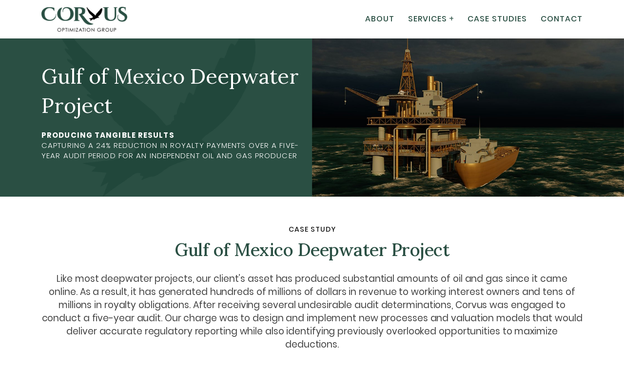

--- FILE ---
content_type: text/html; charset=UTF-8
request_url: https://corvusog.com/case-studies/gulf-of-mexico-deepwater-project/
body_size: 9589
content:
<!doctype html>
<html lang="en-US">
<head>
	<meta charset="UTF-8">
	<meta name="viewport" content="width=device-width, initial-scale=1">
	<link rel="profile" href="https://gmpg.org/xfn/11">
    <link rel="preconnect" href="https://fonts.gstatic.com">
    <link href="https://fonts.googleapis.com/css2?family=Lora:ital,wght@0,400;0,500;0,600;0,700;1,400;1,500;1,600;1,700&display=swap" rel="stylesheet">
    <meta name='robots' content='index, follow, max-image-preview:large, max-snippet:-1, max-video-preview:-1' />

	<!-- This site is optimized with the Yoast SEO plugin v24.9 - https://yoast.com/wordpress/plugins/seo/ -->
	<title>Devils Tower Royalty Payments - Corvus Optimization Group</title>
	<meta name="description" content="Learn how Corvus captured a 24% reduction in royalty payments over a five-year audit period." />
	<link rel="canonical" href="https://corvusog.com/case-studies/gulf-of-mexico-deepwater-project/" />
	<meta property="og:locale" content="en_US" />
	<meta property="og:type" content="article" />
	<meta property="og:title" content="Devils Tower Royalty Payments - Corvus Optimization Group" />
	<meta property="og:description" content="Learn how Corvus captured a 24% reduction in royalty payments over a five-year audit period." />
	<meta property="og:url" content="https://corvusog.com/case-studies/gulf-of-mexico-deepwater-project/" />
	<meta property="og:site_name" content="Corvus Optimization Group" />
	<meta property="article:modified_time" content="2021-05-28T21:31:15+00:00" />
	<meta property="og:image" content="https://corvusog.com/wp-content/uploads/2020/12/Black-White-3.jpg" />
	<meta property="og:image:width" content="1079" />
	<meta property="og:image:height" content="720" />
	<meta property="og:image:type" content="image/jpeg" />
	<meta name="twitter:card" content="summary_large_image" />
	<script type="application/ld+json" class="yoast-schema-graph">{"@context":"https://schema.org","@graph":[{"@type":"WebPage","@id":"https://corvusog.com/case-studies/gulf-of-mexico-deepwater-project/","url":"https://corvusog.com/case-studies/gulf-of-mexico-deepwater-project/","name":"Devils Tower Royalty Payments - Corvus Optimization Group","isPartOf":{"@id":"https://corvusog.com/#website"},"primaryImageOfPage":{"@id":"https://corvusog.com/case-studies/gulf-of-mexico-deepwater-project/#primaryimage"},"image":{"@id":"https://corvusog.com/case-studies/gulf-of-mexico-deepwater-project/#primaryimage"},"thumbnailUrl":"https://corvusog.com/wp-content/uploads/2020/12/Black-White-3.jpg","datePublished":"2020-12-28T09:35:48+00:00","dateModified":"2021-05-28T21:31:15+00:00","description":"Learn how Corvus captured a 24% reduction in royalty payments over a five-year audit period.","breadcrumb":{"@id":"https://corvusog.com/case-studies/gulf-of-mexico-deepwater-project/#breadcrumb"},"inLanguage":"en-US","potentialAction":[{"@type":"ReadAction","target":["https://corvusog.com/case-studies/gulf-of-mexico-deepwater-project/"]}]},{"@type":"ImageObject","inLanguage":"en-US","@id":"https://corvusog.com/case-studies/gulf-of-mexico-deepwater-project/#primaryimage","url":"https://corvusog.com/wp-content/uploads/2020/12/Black-White-3.jpg","contentUrl":"https://corvusog.com/wp-content/uploads/2020/12/Black-White-3.jpg","width":1079,"height":720},{"@type":"BreadcrumbList","@id":"https://corvusog.com/case-studies/gulf-of-mexico-deepwater-project/#breadcrumb","itemListElement":[{"@type":"ListItem","position":1,"name":"Home","item":"https://corvusog.com/"},{"@type":"ListItem","position":2,"name":"Gulf of Mexico Deepwater Project"}]},{"@type":"WebSite","@id":"https://corvusog.com/#website","url":"https://corvusog.com/","name":"Corvus Optimization Group","description":"Revenue &amp; Regulatory Accounting for Oil &amp; Gas","potentialAction":[{"@type":"SearchAction","target":{"@type":"EntryPoint","urlTemplate":"https://corvusog.com/?s={search_term_string}"},"query-input":{"@type":"PropertyValueSpecification","valueRequired":true,"valueName":"search_term_string"}}],"inLanguage":"en-US"}]}</script>
	<!-- / Yoast SEO plugin. -->


<link rel="alternate" type="application/rss+xml" title="Corvus Optimization Group &raquo; Feed" href="https://corvusog.com/feed/" />
<link rel="alternate" type="application/rss+xml" title="Corvus Optimization Group &raquo; Comments Feed" href="https://corvusog.com/comments/feed/" />
<link rel="alternate" type="application/rss+xml" title="Corvus Optimization Group &raquo; Gulf of Mexico Deepwater Project Comments Feed" href="https://corvusog.com/case-studies/gulf-of-mexico-deepwater-project/feed/" />
<link rel="alternate" title="oEmbed (JSON)" type="application/json+oembed" href="https://corvusog.com/wp-json/oembed/1.0/embed?url=https%3A%2F%2Fcorvusog.com%2Fcase-studies%2Fgulf-of-mexico-deepwater-project%2F" />
<link rel="alternate" title="oEmbed (XML)" type="text/xml+oembed" href="https://corvusog.com/wp-json/oembed/1.0/embed?url=https%3A%2F%2Fcorvusog.com%2Fcase-studies%2Fgulf-of-mexico-deepwater-project%2F&#038;format=xml" />
<style id='wp-img-auto-sizes-contain-inline-css'>
img:is([sizes=auto i],[sizes^="auto," i]){contain-intrinsic-size:3000px 1500px}
/*# sourceURL=wp-img-auto-sizes-contain-inline-css */
</style>
<style id='wp-emoji-styles-inline-css'>

	img.wp-smiley, img.emoji {
		display: inline !important;
		border: none !important;
		box-shadow: none !important;
		height: 1em !important;
		width: 1em !important;
		margin: 0 0.07em !important;
		vertical-align: -0.1em !important;
		background: none !important;
		padding: 0 !important;
	}
/*# sourceURL=wp-emoji-styles-inline-css */
</style>
<style id='wp-block-library-inline-css'>
:root{--wp-block-synced-color:#7a00df;--wp-block-synced-color--rgb:122,0,223;--wp-bound-block-color:var(--wp-block-synced-color);--wp-editor-canvas-background:#ddd;--wp-admin-theme-color:#007cba;--wp-admin-theme-color--rgb:0,124,186;--wp-admin-theme-color-darker-10:#006ba1;--wp-admin-theme-color-darker-10--rgb:0,107,160.5;--wp-admin-theme-color-darker-20:#005a87;--wp-admin-theme-color-darker-20--rgb:0,90,135;--wp-admin-border-width-focus:2px}@media (min-resolution:192dpi){:root{--wp-admin-border-width-focus:1.5px}}.wp-element-button{cursor:pointer}:root .has-very-light-gray-background-color{background-color:#eee}:root .has-very-dark-gray-background-color{background-color:#313131}:root .has-very-light-gray-color{color:#eee}:root .has-very-dark-gray-color{color:#313131}:root .has-vivid-green-cyan-to-vivid-cyan-blue-gradient-background{background:linear-gradient(135deg,#00d084,#0693e3)}:root .has-purple-crush-gradient-background{background:linear-gradient(135deg,#34e2e4,#4721fb 50%,#ab1dfe)}:root .has-hazy-dawn-gradient-background{background:linear-gradient(135deg,#faaca8,#dad0ec)}:root .has-subdued-olive-gradient-background{background:linear-gradient(135deg,#fafae1,#67a671)}:root .has-atomic-cream-gradient-background{background:linear-gradient(135deg,#fdd79a,#004a59)}:root .has-nightshade-gradient-background{background:linear-gradient(135deg,#330968,#31cdcf)}:root .has-midnight-gradient-background{background:linear-gradient(135deg,#020381,#2874fc)}:root{--wp--preset--font-size--normal:16px;--wp--preset--font-size--huge:42px}.has-regular-font-size{font-size:1em}.has-larger-font-size{font-size:2.625em}.has-normal-font-size{font-size:var(--wp--preset--font-size--normal)}.has-huge-font-size{font-size:var(--wp--preset--font-size--huge)}.has-text-align-center{text-align:center}.has-text-align-left{text-align:left}.has-text-align-right{text-align:right}.has-fit-text{white-space:nowrap!important}#end-resizable-editor-section{display:none}.aligncenter{clear:both}.items-justified-left{justify-content:flex-start}.items-justified-center{justify-content:center}.items-justified-right{justify-content:flex-end}.items-justified-space-between{justify-content:space-between}.screen-reader-text{border:0;clip-path:inset(50%);height:1px;margin:-1px;overflow:hidden;padding:0;position:absolute;width:1px;word-wrap:normal!important}.screen-reader-text:focus{background-color:#ddd;clip-path:none;color:#444;display:block;font-size:1em;height:auto;left:5px;line-height:normal;padding:15px 23px 14px;text-decoration:none;top:5px;width:auto;z-index:100000}html :where(.has-border-color){border-style:solid}html :where([style*=border-top-color]){border-top-style:solid}html :where([style*=border-right-color]){border-right-style:solid}html :where([style*=border-bottom-color]){border-bottom-style:solid}html :where([style*=border-left-color]){border-left-style:solid}html :where([style*=border-width]){border-style:solid}html :where([style*=border-top-width]){border-top-style:solid}html :where([style*=border-right-width]){border-right-style:solid}html :where([style*=border-bottom-width]){border-bottom-style:solid}html :where([style*=border-left-width]){border-left-style:solid}html :where(img[class*=wp-image-]){height:auto;max-width:100%}:where(figure){margin:0 0 1em}html :where(.is-position-sticky){--wp-admin--admin-bar--position-offset:var(--wp-admin--admin-bar--height,0px)}@media screen and (max-width:600px){html :where(.is-position-sticky){--wp-admin--admin-bar--position-offset:0px}}

/*# sourceURL=wp-block-library-inline-css */
</style><style id='global-styles-inline-css'>
:root{--wp--preset--aspect-ratio--square: 1;--wp--preset--aspect-ratio--4-3: 4/3;--wp--preset--aspect-ratio--3-4: 3/4;--wp--preset--aspect-ratio--3-2: 3/2;--wp--preset--aspect-ratio--2-3: 2/3;--wp--preset--aspect-ratio--16-9: 16/9;--wp--preset--aspect-ratio--9-16: 9/16;--wp--preset--color--black: #000000;--wp--preset--color--cyan-bluish-gray: #abb8c3;--wp--preset--color--white: #ffffff;--wp--preset--color--pale-pink: #f78da7;--wp--preset--color--vivid-red: #cf2e2e;--wp--preset--color--luminous-vivid-orange: #ff6900;--wp--preset--color--luminous-vivid-amber: #fcb900;--wp--preset--color--light-green-cyan: #7bdcb5;--wp--preset--color--vivid-green-cyan: #00d084;--wp--preset--color--pale-cyan-blue: #8ed1fc;--wp--preset--color--vivid-cyan-blue: #0693e3;--wp--preset--color--vivid-purple: #9b51e0;--wp--preset--gradient--vivid-cyan-blue-to-vivid-purple: linear-gradient(135deg,rgb(6,147,227) 0%,rgb(155,81,224) 100%);--wp--preset--gradient--light-green-cyan-to-vivid-green-cyan: linear-gradient(135deg,rgb(122,220,180) 0%,rgb(0,208,130) 100%);--wp--preset--gradient--luminous-vivid-amber-to-luminous-vivid-orange: linear-gradient(135deg,rgb(252,185,0) 0%,rgb(255,105,0) 100%);--wp--preset--gradient--luminous-vivid-orange-to-vivid-red: linear-gradient(135deg,rgb(255,105,0) 0%,rgb(207,46,46) 100%);--wp--preset--gradient--very-light-gray-to-cyan-bluish-gray: linear-gradient(135deg,rgb(238,238,238) 0%,rgb(169,184,195) 100%);--wp--preset--gradient--cool-to-warm-spectrum: linear-gradient(135deg,rgb(74,234,220) 0%,rgb(151,120,209) 20%,rgb(207,42,186) 40%,rgb(238,44,130) 60%,rgb(251,105,98) 80%,rgb(254,248,76) 100%);--wp--preset--gradient--blush-light-purple: linear-gradient(135deg,rgb(255,206,236) 0%,rgb(152,150,240) 100%);--wp--preset--gradient--blush-bordeaux: linear-gradient(135deg,rgb(254,205,165) 0%,rgb(254,45,45) 50%,rgb(107,0,62) 100%);--wp--preset--gradient--luminous-dusk: linear-gradient(135deg,rgb(255,203,112) 0%,rgb(199,81,192) 50%,rgb(65,88,208) 100%);--wp--preset--gradient--pale-ocean: linear-gradient(135deg,rgb(255,245,203) 0%,rgb(182,227,212) 50%,rgb(51,167,181) 100%);--wp--preset--gradient--electric-grass: linear-gradient(135deg,rgb(202,248,128) 0%,rgb(113,206,126) 100%);--wp--preset--gradient--midnight: linear-gradient(135deg,rgb(2,3,129) 0%,rgb(40,116,252) 100%);--wp--preset--font-size--small: 13px;--wp--preset--font-size--medium: 20px;--wp--preset--font-size--large: 36px;--wp--preset--font-size--x-large: 42px;--wp--preset--spacing--20: 0.44rem;--wp--preset--spacing--30: 0.67rem;--wp--preset--spacing--40: 1rem;--wp--preset--spacing--50: 1.5rem;--wp--preset--spacing--60: 2.25rem;--wp--preset--spacing--70: 3.38rem;--wp--preset--spacing--80: 5.06rem;--wp--preset--shadow--natural: 6px 6px 9px rgba(0, 0, 0, 0.2);--wp--preset--shadow--deep: 12px 12px 50px rgba(0, 0, 0, 0.4);--wp--preset--shadow--sharp: 6px 6px 0px rgba(0, 0, 0, 0.2);--wp--preset--shadow--outlined: 6px 6px 0px -3px rgb(255, 255, 255), 6px 6px rgb(0, 0, 0);--wp--preset--shadow--crisp: 6px 6px 0px rgb(0, 0, 0);}:where(.is-layout-flex){gap: 0.5em;}:where(.is-layout-grid){gap: 0.5em;}body .is-layout-flex{display: flex;}.is-layout-flex{flex-wrap: wrap;align-items: center;}.is-layout-flex > :is(*, div){margin: 0;}body .is-layout-grid{display: grid;}.is-layout-grid > :is(*, div){margin: 0;}:where(.wp-block-columns.is-layout-flex){gap: 2em;}:where(.wp-block-columns.is-layout-grid){gap: 2em;}:where(.wp-block-post-template.is-layout-flex){gap: 1.25em;}:where(.wp-block-post-template.is-layout-grid){gap: 1.25em;}.has-black-color{color: var(--wp--preset--color--black) !important;}.has-cyan-bluish-gray-color{color: var(--wp--preset--color--cyan-bluish-gray) !important;}.has-white-color{color: var(--wp--preset--color--white) !important;}.has-pale-pink-color{color: var(--wp--preset--color--pale-pink) !important;}.has-vivid-red-color{color: var(--wp--preset--color--vivid-red) !important;}.has-luminous-vivid-orange-color{color: var(--wp--preset--color--luminous-vivid-orange) !important;}.has-luminous-vivid-amber-color{color: var(--wp--preset--color--luminous-vivid-amber) !important;}.has-light-green-cyan-color{color: var(--wp--preset--color--light-green-cyan) !important;}.has-vivid-green-cyan-color{color: var(--wp--preset--color--vivid-green-cyan) !important;}.has-pale-cyan-blue-color{color: var(--wp--preset--color--pale-cyan-blue) !important;}.has-vivid-cyan-blue-color{color: var(--wp--preset--color--vivid-cyan-blue) !important;}.has-vivid-purple-color{color: var(--wp--preset--color--vivid-purple) !important;}.has-black-background-color{background-color: var(--wp--preset--color--black) !important;}.has-cyan-bluish-gray-background-color{background-color: var(--wp--preset--color--cyan-bluish-gray) !important;}.has-white-background-color{background-color: var(--wp--preset--color--white) !important;}.has-pale-pink-background-color{background-color: var(--wp--preset--color--pale-pink) !important;}.has-vivid-red-background-color{background-color: var(--wp--preset--color--vivid-red) !important;}.has-luminous-vivid-orange-background-color{background-color: var(--wp--preset--color--luminous-vivid-orange) !important;}.has-luminous-vivid-amber-background-color{background-color: var(--wp--preset--color--luminous-vivid-amber) !important;}.has-light-green-cyan-background-color{background-color: var(--wp--preset--color--light-green-cyan) !important;}.has-vivid-green-cyan-background-color{background-color: var(--wp--preset--color--vivid-green-cyan) !important;}.has-pale-cyan-blue-background-color{background-color: var(--wp--preset--color--pale-cyan-blue) !important;}.has-vivid-cyan-blue-background-color{background-color: var(--wp--preset--color--vivid-cyan-blue) !important;}.has-vivid-purple-background-color{background-color: var(--wp--preset--color--vivid-purple) !important;}.has-black-border-color{border-color: var(--wp--preset--color--black) !important;}.has-cyan-bluish-gray-border-color{border-color: var(--wp--preset--color--cyan-bluish-gray) !important;}.has-white-border-color{border-color: var(--wp--preset--color--white) !important;}.has-pale-pink-border-color{border-color: var(--wp--preset--color--pale-pink) !important;}.has-vivid-red-border-color{border-color: var(--wp--preset--color--vivid-red) !important;}.has-luminous-vivid-orange-border-color{border-color: var(--wp--preset--color--luminous-vivid-orange) !important;}.has-luminous-vivid-amber-border-color{border-color: var(--wp--preset--color--luminous-vivid-amber) !important;}.has-light-green-cyan-border-color{border-color: var(--wp--preset--color--light-green-cyan) !important;}.has-vivid-green-cyan-border-color{border-color: var(--wp--preset--color--vivid-green-cyan) !important;}.has-pale-cyan-blue-border-color{border-color: var(--wp--preset--color--pale-cyan-blue) !important;}.has-vivid-cyan-blue-border-color{border-color: var(--wp--preset--color--vivid-cyan-blue) !important;}.has-vivid-purple-border-color{border-color: var(--wp--preset--color--vivid-purple) !important;}.has-vivid-cyan-blue-to-vivid-purple-gradient-background{background: var(--wp--preset--gradient--vivid-cyan-blue-to-vivid-purple) !important;}.has-light-green-cyan-to-vivid-green-cyan-gradient-background{background: var(--wp--preset--gradient--light-green-cyan-to-vivid-green-cyan) !important;}.has-luminous-vivid-amber-to-luminous-vivid-orange-gradient-background{background: var(--wp--preset--gradient--luminous-vivid-amber-to-luminous-vivid-orange) !important;}.has-luminous-vivid-orange-to-vivid-red-gradient-background{background: var(--wp--preset--gradient--luminous-vivid-orange-to-vivid-red) !important;}.has-very-light-gray-to-cyan-bluish-gray-gradient-background{background: var(--wp--preset--gradient--very-light-gray-to-cyan-bluish-gray) !important;}.has-cool-to-warm-spectrum-gradient-background{background: var(--wp--preset--gradient--cool-to-warm-spectrum) !important;}.has-blush-light-purple-gradient-background{background: var(--wp--preset--gradient--blush-light-purple) !important;}.has-blush-bordeaux-gradient-background{background: var(--wp--preset--gradient--blush-bordeaux) !important;}.has-luminous-dusk-gradient-background{background: var(--wp--preset--gradient--luminous-dusk) !important;}.has-pale-ocean-gradient-background{background: var(--wp--preset--gradient--pale-ocean) !important;}.has-electric-grass-gradient-background{background: var(--wp--preset--gradient--electric-grass) !important;}.has-midnight-gradient-background{background: var(--wp--preset--gradient--midnight) !important;}.has-small-font-size{font-size: var(--wp--preset--font-size--small) !important;}.has-medium-font-size{font-size: var(--wp--preset--font-size--medium) !important;}.has-large-font-size{font-size: var(--wp--preset--font-size--large) !important;}.has-x-large-font-size{font-size: var(--wp--preset--font-size--x-large) !important;}
/*# sourceURL=global-styles-inline-css */
</style>

<style id='classic-theme-styles-inline-css'>
/*! This file is auto-generated */
.wp-block-button__link{color:#fff;background-color:#32373c;border-radius:9999px;box-shadow:none;text-decoration:none;padding:calc(.667em + 2px) calc(1.333em + 2px);font-size:1.125em}.wp-block-file__button{background:#32373c;color:#fff;text-decoration:none}
/*# sourceURL=/wp-includes/css/classic-themes.min.css */
</style>
<link rel='stylesheet' id='contact-form-7-css' href='https://corvusog.com/wp-content/plugins/contact-form-7/includes/css/styles.css?ver=6.0.6' media='all' />
<link rel='stylesheet' id='ario-acf-style-css' href='https://corvusog.com/wp-content/themes/corvus/style.css?ver=1.0.0' media='all' />
<link rel='stylesheet' id='font-awesome-style-css' href='https://corvusog.com/wp-content/themes/corvus/css/font-awesome.css?ver=6.9' media='all' />
<link rel='stylesheet' id='ario-acf-custom-style-css' href='https://corvusog.com/wp-content/themes/corvus/css/style.min.css?ver=1.0.0' media='screen' />
<link rel='stylesheet' id='custom-style-css' href='https://corvusog.com/wp-content/themes/corvus/css/custom.css?ver=1.0.0' media='screen' />
<link rel='stylesheet' id='animate-css' href='https://corvusog.com/wp-content/themes/corvus/css/animate.min.css?ver=1.0.0' media='screen' />
<style id='akismet-widget-style-inline-css'>

			.a-stats {
				--akismet-color-mid-green: #357b49;
				--akismet-color-white: #fff;
				--akismet-color-light-grey: #f6f7f7;

				max-width: 350px;
				width: auto;
			}

			.a-stats * {
				all: unset;
				box-sizing: border-box;
			}

			.a-stats strong {
				font-weight: 600;
			}

			.a-stats a.a-stats__link,
			.a-stats a.a-stats__link:visited,
			.a-stats a.a-stats__link:active {
				background: var(--akismet-color-mid-green);
				border: none;
				box-shadow: none;
				border-radius: 8px;
				color: var(--akismet-color-white);
				cursor: pointer;
				display: block;
				font-family: -apple-system, BlinkMacSystemFont, 'Segoe UI', 'Roboto', 'Oxygen-Sans', 'Ubuntu', 'Cantarell', 'Helvetica Neue', sans-serif;
				font-weight: 500;
				padding: 12px;
				text-align: center;
				text-decoration: none;
				transition: all 0.2s ease;
			}

			/* Extra specificity to deal with TwentyTwentyOne focus style */
			.widget .a-stats a.a-stats__link:focus {
				background: var(--akismet-color-mid-green);
				color: var(--akismet-color-white);
				text-decoration: none;
			}

			.a-stats a.a-stats__link:hover {
				filter: brightness(110%);
				box-shadow: 0 4px 12px rgba(0, 0, 0, 0.06), 0 0 2px rgba(0, 0, 0, 0.16);
			}

			.a-stats .count {
				color: var(--akismet-color-white);
				display: block;
				font-size: 1.5em;
				line-height: 1.4;
				padding: 0 13px;
				white-space: nowrap;
			}
		
/*# sourceURL=akismet-widget-style-inline-css */
</style>
<script src="https://corvusog.com/wp-content/themes/corvus/js/jquery-3.4.1.min.js?ver=1.0.0" id="jquery-js"></script>
<script src="https://corvusog.com/wp-content/themes/corvus/js/jquery.cookie.js?ver=1.0.0" id="cookie-script-js"></script>
<link rel="https://api.w.org/" href="https://corvusog.com/wp-json/" /><link rel="alternate" title="JSON" type="application/json" href="https://corvusog.com/wp-json/wp/v2/case-studies/498" /><link rel="EditURI" type="application/rsd+xml" title="RSD" href="https://corvusog.com/xmlrpc.php?rsd" />
<meta name="generator" content="WordPress 6.9" />
<link rel='shortlink' href='https://corvusog.com/?p=498' />
<style>.recentcomments a{display:inline !important;padding:0 !important;margin:0 !important;}</style><link rel="icon" href="https://corvusog.com/wp-content/uploads/2020/12/cropped-Vector-Smart-Object-2-32x32.png" sizes="32x32" />
<link rel="icon" href="https://corvusog.com/wp-content/uploads/2020/12/cropped-Vector-Smart-Object-2-192x192.png" sizes="192x192" />
<link rel="apple-touch-icon" href="https://corvusog.com/wp-content/uploads/2020/12/cropped-Vector-Smart-Object-2-180x180.png" />
<meta name="msapplication-TileImage" content="https://corvusog.com/wp-content/uploads/2020/12/cropped-Vector-Smart-Object-2-270x270.png" />
</head>

<body class="wp-singular case-studies-template-default single single-case-studies postid-498 wp-theme-corvus">
<div id="page" class="site">

	<header id="masthead" class="site-header">
		<div class="site-branding wow slideInDown">
            <div class="top-header-panel-wrapper">
                <div class="container">
                    <div class="top-header-panel">
                        <a href="/" class="logo-wrapper">
                            <img src="https://corvusog.com/wp-content/uploads/2020/12/Vector-Smart-Object.png" class="desktop-logo" alt="Logo WSB">
                        </a>
                        <div class="mobile-panel-wrapper">
                            <div class=" sfm-rollback sfm-color1 sfm-theme-none sfm-label-visible sfm-label-none">
                                <div class="sfm-navicon-button x sf_label_default">
                                    <div class="sfm-navicon"></div>
                                </div>


                            </div>

                            <div id="sfm-sidebar" >
                                <div class="sfm-scroll-wrapper">
                                    <div class="sfm-scroll">
                                        <div class="sfm-sidebar-close"></div>
                                        <a href="/" class="mobile-logo-wrapper">
                                            <img src="https://corvusog.com/wp-content/uploads/2020/12/Vector-Smart-Object-3.png" class="desktop-logo" alt="Logo Corvus">
                                        </a>
                                        <nav id="site-navigation" class="main-navigation">
                                            <div class="menu-menuprimary-container"><ul id="primary-menu" class="menu"><li id="menu-item-283" class="menu-item menu-item-type-post_type menu-item-object-page menu-item-283"><a href="https://corvusog.com/about/">About</a></li>
<li id="menu-item-280" class="menu-item menu-item-type-post_type menu-item-object-page menu-item-has-children menu-item-280"><a href="https://corvusog.com/services/">Services</a>
<ul class="sub-menu">
	<li id="menu-item-628" class="menu-item menu-item-type-post_type menu-item-object-service menu-item-628"><a href="https://corvusog.com/service/outsourcing/">Outsourcing</a></li>
	<li id="menu-item-627" class="menu-item menu-item-type-post_type menu-item-object-service menu-item-627"><a href="https://corvusog.com/service/onrr-state-audit-defense-support/">ONRR &#038; State Audit Defense &#038; Support</a></li>
	<li id="menu-item-625" class="menu-item menu-item-type-post_type menu-item-object-service menu-item-625"><a href="https://corvusog.com/service/regulatory-compliance-review/">Regulatory Compliance Review</a></li>
	<li id="menu-item-626" class="menu-item menu-item-type-post_type menu-item-object-service menu-item-626"><a href="https://corvusog.com/service/consulting-recovery/">Consulting &#038; Recovery</a></li>
</ul>
</li>
<li id="menu-item-281" class="menu-item menu-item-type-post_type menu-item-object-page menu-item-281"><a href="https://corvusog.com/case-studies/">Case Studies</a></li>
<li id="menu-item-284" class="menu-item menu-item-type-post_type menu-item-object-page menu-item-284"><a href="https://corvusog.com/contact/">Contact</a></li>
</ul></div>                                        </nav><!-- #site-navigation -->
                                        <div class="social-menu">
                                            <div class="ario-acf-social-list"><a href="https://www.linkedin.com/company/corvusog/about/%20" class="button-social-icon" target="_blank"><img src="https://corvusog.com/wp-content/uploads/2020/12/LINKEDIN-01.svg">   </i></a></div>                                        </div>


                                    </div>
                                </div>
                            </div>
                            <div id="sfm-overlay-wrapper"><div id="sfm-overlay"></div></div>

                        </div>

                        <div class="desctop-panel-wrapper">
                            <nav id="site-navigation" class="main-navigation">

                                <div class="menu-menuprimary-container"><ul id="primary-menu" class="menu"><li class="menu-item menu-item-type-post_type menu-item-object-page menu-item-283"><a href="https://corvusog.com/about/">About</a></li>
<li class="menu-item menu-item-type-post_type menu-item-object-page menu-item-has-children menu-item-280"><a href="https://corvusog.com/services/">Services</a>
<ul class="sub-menu">
	<li class="menu-item menu-item-type-post_type menu-item-object-service menu-item-628"><a href="https://corvusog.com/service/outsourcing/">Outsourcing</a></li>
	<li class="menu-item menu-item-type-post_type menu-item-object-service menu-item-627"><a href="https://corvusog.com/service/onrr-state-audit-defense-support/">ONRR &#038; State Audit Defense &#038; Support</a></li>
	<li class="menu-item menu-item-type-post_type menu-item-object-service menu-item-625"><a href="https://corvusog.com/service/regulatory-compliance-review/">Regulatory Compliance Review</a></li>
	<li class="menu-item menu-item-type-post_type menu-item-object-service menu-item-626"><a href="https://corvusog.com/service/consulting-recovery/">Consulting &#038; Recovery</a></li>
</ul>
</li>
<li class="menu-item menu-item-type-post_type menu-item-object-page menu-item-281"><a href="https://corvusog.com/case-studies/">Case Studies</a></li>
<li class="menu-item menu-item-type-post_type menu-item-object-page menu-item-284"><a href="https://corvusog.com/contact/">Contact</a></li>
</ul></div>                            </nav><!-- #site-navigation -->
                        </div>


                    </div>
                </div>
            </div>
		</div><!-- .site-branding -->

	</header><!-- #masthead -->
            <div id="front_banner" class="front-banner-wrapper inner-pages">
            <div class="content-wrapper">
                <div class="container">
                    <div class="row">
                        <div class="col-lg-6">
                            <div class="text-wrapper">
                                <h1 class="wow fadeIn" data-wow-delay="0.2s">Gulf of Mexico Deepwater Project</h1>
                                                                    <p class="top-description wow fadeIn" data-wow-delay="0.5s">
                                        Producing Tangible Results                                    </p>
                                                                        <p class="bottom-description wow fadeIn" data-wow-delay="0.8s">
                                        Capturing a 24% reduction in royalty payments over a five-year audit period for an independent oil and gas producer                                    </p>
                                    
                            </div>
                        </div>
                    </div>
                </div>

            </div>

            <div class="background-wrapper">
                <div class="row no-gutters h-100">
                    <div class="col-lg-6 h-100">
                        <img class="inner-corvus-image" src="/wp-content/uploads/2020/12/Vector-Smart-Object-4.png" alt="Corvus">
                    </div>
                    <div class="d-none d-lg-block col-lg-6">
                        <div class="image-wrapper">
                                                            <picture>
                                    <source srcset="https://corvusog.com/wp-content/uploads/2020/12/Depositphotos_232719646_l-2015-1.jpg" media="( min-width: 1440px )">
                                    <source srcset="https://corvusog.com/wp-content/uploads/2020/12/Depositphotos_232719646_l-2015-1.jpg" media="( min-width: 992px ) and ( max-width: 1439px )">
                                    <source srcset="https://corvusog.com/wp-content/uploads/2020/12/Depositphotos_232719646_l-2015-1-690x388.jpg" media="( min-width: 768px ) and ( max-width: 991px )">
                                    <source srcset="https://corvusog.com/wp-content/uploads/2020/12/Depositphotos_232719646_l-2015-1-690x388.jpg" media="( min-width: 480px ) and ( max-width: 767px )">
                                    <source srcset="https://corvusog.com/wp-content/uploads/2020/12/Depositphotos_232719646_l-2015-1-690x388.jpg" media="( max-width: 479px )">
                                    <img class="element-image" src="https://corvusog.com/wp-content/uploads/2020/12/Depositphotos_232719646_l-2015-1.jpg" alt="">
                                </picture>
                                                    </div>
                    </div>
                </div>
            </div>

        </div>
        
	<main id="primary" class="site-main case-studies-page">
                    <section class="case-studies-content-block wow fadeIn">
                <div class="container element-wysiwyg">
                    <h4 style="text-align: center;">Case Study</h4>
<h2 style="text-align: center;">Gulf of Mexico Deepwater Project</h2>
<p style="text-align: center;"><span style="font-weight: 400;">Like most deepwater projects, our client’s asset has produced substantial amounts of oil and gas since it came online. As a result, it has generated hundreds of millions of dollars in revenue to working interest owners and tens of millions in royalty obligations. After receiving several undesirable audit determinations, Corvus was engaged to conduct a five-year audit. Our charge was to design and implement new processes and valuation models that would deliver accurate regulatory reporting while also identifying previously overlooked opportunities to maximize deductions.</span></p>
                </div>
            </section>
            
                    <section class="case-studies-conclusions-block">
                <div class="container">
                    <div class="row">
                        <div class="col-12">
                            <h2 class="conclusions-title text-center wow fadeIn">Results By the Numbers</h2>
                        </div>
                                                    <div class="col-lg-4 conclusions-item-wrapper wow fadeInUp">
                                <div class="single-conclusions-item">
                                    <h3 style="text-align: center;">Recouped $4 million+ in royalty refunds or savings</h3>
                                </div>
                            </div>
                                                        <div class="col-lg-4 conclusions-item-wrapper wow fadeInUp">
                                <div class="single-conclusions-item">
                                    <h3 style="text-align: center;">Anticipate $3.5 million+ in future savings from Corvus model implementation</h3>
                                </div>
                            </div>
                                                        <div class="col-lg-4 conclusions-item-wrapper wow fadeInUp">
                                <div class="single-conclusions-item">
                                    <h3 style="text-align: center;">Overturned a $500k ONRR interest invoice due to erroneous audit determination</h3>
                                </div>
                            </div>
                                                </div>
                </div>
            </section>
            
                    <section class="case-studies-what-we-did-block wow fadeIn">
                <div class="container element-wysiwyg">
                    <h2>How we won for our client</h2>
<p><span style="font-weight: 400;">Corvus created a customized, full-cycle accounting model </span><span style="font-weight: 400;">capable of generating production allocations, accurately booking revenue, and ensuring regulatory compliance</span><span style="font-weight: 400;"> with royalty reporting obligations. </span></p>
<p><b>Our customized and proactive approach included:</b></p>
<ul>
<li style="font-weight: 400;" aria-level="1"><span style="font-weight: 400;">Development of a proprietary  regulatory valuation model </span></li>
<li style="font-weight: 400;" aria-level="1"><span style="font-weight: 400;">Redesign of revenue accounting system</span></li>
<li style="font-weight: 400;" aria-level="1"><span style="font-weight: 400;">Creation of new monthly processes and procedures</span></li>
<li style="font-weight: 400;" aria-level="1"><span style="font-weight: 400;">Generation of monthly revenue system uploads to accurately book revenue and account for the differences in regulatory valuation and actual revenue.  </span></li>
<li style="font-weight: 400;" aria-level="1"><span style="font-weight: 400;">Review of regulatory and operational contracts and agreements </span></li>
<li style="font-weight: 400;" aria-level="1"><span style="font-weight: 400;">Review of commercial agreement and marketing arrangement review</span></li>
<li style="font-weight: 400;" aria-level="1"><span style="font-weight: 400;">Reconciliation of volumes and invoices </span></li>
</ul>
                </div>
            </section>
            
                    <section class="case-studies-blockquote-block">
                <div class="container">
                    <div class="element-blockquote wow fadeInRight">
                        <span>Our model, designed for regulatory and financial accounting compliance, provided a sharp contrast to the way things had always been done and resulted in a 24% reduction in royalty payments over the five-year audit period. </span>
                    </div>

                </div>
            </section>
            
        

        

<!--        --><!--            <div class="acf-block-cta-banner">-->
<!--                <div class="container">-->
<!--                    <div class="banner-inner">-->
<!--                        <h2 class="h1">--><!--</h2>-->
<!--                        <a class="corvus-button white-mode big-button " href="--><?//=esc_attr($ario_acf_cta_banner_button['url'])?><!--" target="--><?//=esc_attr($ario_acf_cta_banner_button['target'])?><!--" >--><?//=esc_attr($ario_acf_cta_banner_button['title'])?><!--<svg version="1.1" id="Слой_1" xmlns="http://www.w3.org/2000/svg" xmlns:xlink="http://www.w3.org/1999/xlink" x="0px" y="0px" width="18" viewBox="0 0 24 15" style="enable-background:new 0 0 24 15;" xml:space="preserve"><path fill="#2a4f43" d="M21.8,8C21.8,8,21.8,8,21.8,8l-7.4,6.2L15,15l9-7.5c0,0,0,0,0,0L15,0l-0.6,0.8l7.5,6.2c0,0,0,0.1,0,0.1H0v1 H21.8z"/></svg></a>-->
<!--                    </div>-->
<!--                </div>-->
<!--            </div>-->
<!--            -->
	</main><!-- #main -->

	<footer id="colophon" class="site-footer">
                    <div class="acf-block-cta-banner" style="background-image: url('https://corvusog.com/wp-content/uploads/2020/12/Hue_Saturation-2.jpg')">
                <div class="container">
                    <div class="banner-inner">
                        <h2 class="h1 wow fadeInLeft">Let’s Begin.</h2>
                        <a class="corvus-button white-mode big-button wow fadeInRight" href="http://corvusog.com/contact/" target="" >CONTACT US<svg version="1.1" id="Слой_1" xmlns="http://www.w3.org/2000/svg" xmlns:xlink="http://www.w3.org/1999/xlink" x="0px" y="0px" width="18" viewBox="0 0 24 15" style="enable-background:new 0 0 24 15;" xml:space="preserve"><path fill="#2a4f43" d="M21.8,8C21.8,8,21.8,8,21.8,8l-7.4,6.2L15,15l9-7.5c0,0,0,0,0,0L15,0l-0.6,0.8l7.5,6.2c0,0,0,0.1,0,0.1H0v1 H21.8z"/></svg></a>
                    </div>
                </div>
            </div>
                    <div class="top-footer-panel">
            <div class="container">
                <div class="top-footer-panel-inner">
                                            <img src="https://corvusog.com/wp-content/uploads/2020/12/Vector-Smart-Object-2.png" class="footer-top-logo" alt="Logo Corvus">
                                        </div>

            </div>
        </div>
        <div class="footer-main">
            <div class="container">
                <div class="row">
                    <div class="col-lg-8 col-xxl-6">

                        <div class="footer-main-inner">
                            <a href="/" class="footer-logo-wrapper">
                                <img src="https://corvusog.com/wp-content/uploads/2020/12/Vector-Smart-Object-3.png" class="desktop-logo" alt="Logo WSB">
                            </a>
                            <div id="footer-menu" class="footer-menu">
                                <div class="menu-footermenu-container"><ul id="footer-bottom-menu" class="menu"><li id="menu-item-304" class="menu-item menu-item-type-post_type menu-item-object-page menu-item-304"><a href="https://corvusog.com/about/">About</a></li>
<li id="menu-item-301" class="menu-item menu-item-type-post_type menu-item-object-page menu-item-301"><a href="https://corvusog.com/services/">Services</a></li>
<li id="menu-item-302" class="menu-item menu-item-type-post_type menu-item-object-page menu-item-302"><a href="https://corvusog.com/case-studies/">Case Studies</a></li>
<li id="menu-item-305" class="menu-item menu-item-type-post_type menu-item-object-page menu-item-305"><a href="https://corvusog.com/contact/">Contact</a></li>
</ul></div>                            </div>
                        </div>
                    </div>
                    <div class="col-lg-4 col-xxl-6">
                        <div class="bottom-footer-inner">
                            <div class="social-menu">
                                <div class="ario-acf-social-list"><a href="https://www.linkedin.com/company/corvusog/about/%20" class="button-social-icon" target="_blank"><img src="https://corvusog.com/wp-content/uploads/2020/12/LINKEDIN-01.svg">   </i></a></div>                            </div>

                            <div class="corvus-copyright">
                                ©2026 Corvus optimization group | Designed &amp; developed by <a href="https://tuispace.com/" target="_blank">Tuispace</a>                            </div>
                        </div>
                    </div>
                </div>


            </div>

        </div>
	</footer><!-- #colophon -->
</div><!-- #page -->

<script type="speculationrules">
{"prefetch":[{"source":"document","where":{"and":[{"href_matches":"/*"},{"not":{"href_matches":["/wp-*.php","/wp-admin/*","/wp-content/uploads/*","/wp-content/*","/wp-content/plugins/*","/wp-content/themes/corvus/*","/*\\?(.+)"]}},{"not":{"selector_matches":"a[rel~=\"nofollow\"]"}},{"not":{"selector_matches":".no-prefetch, .no-prefetch a"}}]},"eagerness":"conservative"}]}
</script>
<script src="https://corvusog.com/wp-includes/js/dist/hooks.min.js?ver=dd5603f07f9220ed27f1" id="wp-hooks-js"></script>
<script src="https://corvusog.com/wp-includes/js/dist/i18n.min.js?ver=c26c3dc7bed366793375" id="wp-i18n-js"></script>
<script id="wp-i18n-js-after">
wp.i18n.setLocaleData( { 'text direction\u0004ltr': [ 'ltr' ] } );
//# sourceURL=wp-i18n-js-after
</script>
<script src="https://corvusog.com/wp-content/plugins/contact-form-7/includes/swv/js/index.js?ver=6.0.6" id="swv-js"></script>
<script id="contact-form-7-js-before">
var wpcf7 = {
    "api": {
        "root": "https:\/\/corvusog.com\/wp-json\/",
        "namespace": "contact-form-7\/v1"
    }
};
//# sourceURL=contact-form-7-js-before
</script>
<script src="https://corvusog.com/wp-content/plugins/contact-form-7/includes/js/index.js?ver=6.0.6" id="contact-form-7-js"></script>
<script src="https://corvusog.com/wp-includes/js/jquery/ui/core.min.js?ver=1.13.3" id="jquery-ui-core-js"></script>
<script src="https://corvusog.com/wp-includes/js/jquery/ui/tabs.min.js?ver=1.13.3" id="jquery-ui-tabs-js"></script>
<script src="https://corvusog.com/wp-includes/js/jquery/ui/accordion.min.js?ver=1.13.3" id="jquery-ui-accordion-js"></script>
<script src="https://corvusog.com/wp-content/themes/corvus/js/navigation.js?ver=1.0.0" id="ario_acf-navigation-js"></script>
<script src="https://corvusog.com/wp-content/themes/corvus/js/gsap.min.js?ver=1.0.0" id="gsap-js"></script>
<script src="https://corvusog.com/wp-content/themes/corvus/js/slick.min.js?ver=1.0.0" id="slick-js"></script>
<script src="https://corvusog.com/wp-content/themes/corvus/js/wow.js?ver=1.0.0" id="wow-js"></script>
<script src="https://corvusog.com/wp-content/themes/corvus/js/jquery.lazyload.min.js?ver=1.0.0" id="lazyload-js"></script>
<script src="https://corvusog.com/wp-includes/js/comment-reply.min.js?ver=6.9" id="comment-reply-js" async data-wp-strategy="async" fetchpriority="low"></script>
<script id="site-main-js-extra">
var srcs = {"ajaxurl":"https://corvusog.com/wp-admin/admin-ajax.php"};
//# sourceURL=site-main-js-extra
</script>
<script src="https://corvusog.com/wp-content/themes/corvus/js/custom.min.js?ver=1.0.0" id="site-main-js"></script>
<script id="wp-emoji-settings" type="application/json">
{"baseUrl":"https://s.w.org/images/core/emoji/17.0.2/72x72/","ext":".png","svgUrl":"https://s.w.org/images/core/emoji/17.0.2/svg/","svgExt":".svg","source":{"concatemoji":"https://corvusog.com/wp-includes/js/wp-emoji-release.min.js?ver=6.9"}}
</script>
<script type="module">
/*! This file is auto-generated */
const a=JSON.parse(document.getElementById("wp-emoji-settings").textContent),o=(window._wpemojiSettings=a,"wpEmojiSettingsSupports"),s=["flag","emoji"];function i(e){try{var t={supportTests:e,timestamp:(new Date).valueOf()};sessionStorage.setItem(o,JSON.stringify(t))}catch(e){}}function c(e,t,n){e.clearRect(0,0,e.canvas.width,e.canvas.height),e.fillText(t,0,0);t=new Uint32Array(e.getImageData(0,0,e.canvas.width,e.canvas.height).data);e.clearRect(0,0,e.canvas.width,e.canvas.height),e.fillText(n,0,0);const a=new Uint32Array(e.getImageData(0,0,e.canvas.width,e.canvas.height).data);return t.every((e,t)=>e===a[t])}function p(e,t){e.clearRect(0,0,e.canvas.width,e.canvas.height),e.fillText(t,0,0);var n=e.getImageData(16,16,1,1);for(let e=0;e<n.data.length;e++)if(0!==n.data[e])return!1;return!0}function u(e,t,n,a){switch(t){case"flag":return n(e,"\ud83c\udff3\ufe0f\u200d\u26a7\ufe0f","\ud83c\udff3\ufe0f\u200b\u26a7\ufe0f")?!1:!n(e,"\ud83c\udde8\ud83c\uddf6","\ud83c\udde8\u200b\ud83c\uddf6")&&!n(e,"\ud83c\udff4\udb40\udc67\udb40\udc62\udb40\udc65\udb40\udc6e\udb40\udc67\udb40\udc7f","\ud83c\udff4\u200b\udb40\udc67\u200b\udb40\udc62\u200b\udb40\udc65\u200b\udb40\udc6e\u200b\udb40\udc67\u200b\udb40\udc7f");case"emoji":return!a(e,"\ud83e\u1fac8")}return!1}function f(e,t,n,a){let r;const o=(r="undefined"!=typeof WorkerGlobalScope&&self instanceof WorkerGlobalScope?new OffscreenCanvas(300,150):document.createElement("canvas")).getContext("2d",{willReadFrequently:!0}),s=(o.textBaseline="top",o.font="600 32px Arial",{});return e.forEach(e=>{s[e]=t(o,e,n,a)}),s}function r(e){var t=document.createElement("script");t.src=e,t.defer=!0,document.head.appendChild(t)}a.supports={everything:!0,everythingExceptFlag:!0},new Promise(t=>{let n=function(){try{var e=JSON.parse(sessionStorage.getItem(o));if("object"==typeof e&&"number"==typeof e.timestamp&&(new Date).valueOf()<e.timestamp+604800&&"object"==typeof e.supportTests)return e.supportTests}catch(e){}return null}();if(!n){if("undefined"!=typeof Worker&&"undefined"!=typeof OffscreenCanvas&&"undefined"!=typeof URL&&URL.createObjectURL&&"undefined"!=typeof Blob)try{var e="postMessage("+f.toString()+"("+[JSON.stringify(s),u.toString(),c.toString(),p.toString()].join(",")+"));",a=new Blob([e],{type:"text/javascript"});const r=new Worker(URL.createObjectURL(a),{name:"wpTestEmojiSupports"});return void(r.onmessage=e=>{i(n=e.data),r.terminate(),t(n)})}catch(e){}i(n=f(s,u,c,p))}t(n)}).then(e=>{for(const n in e)a.supports[n]=e[n],a.supports.everything=a.supports.everything&&a.supports[n],"flag"!==n&&(a.supports.everythingExceptFlag=a.supports.everythingExceptFlag&&a.supports[n]);var t;a.supports.everythingExceptFlag=a.supports.everythingExceptFlag&&!a.supports.flag,a.supports.everything||((t=a.source||{}).concatemoji?r(t.concatemoji):t.wpemoji&&t.twemoji&&(r(t.twemoji),r(t.wpemoji)))});
//# sourceURL=https://corvusog.com/wp-includes/js/wp-emoji-loader.min.js
</script>
<script type="application/ld+json">{ "@context" : "http://schema.org","@type" : "Organization","name" : "Walking Stick Brewing Company","url" : "https://corvusog.com","sameAs" : ["https://www.linkedin.com/company/corvusog/about/ ",]}</script>
</body>
</html>


--- FILE ---
content_type: text/css; charset=UTF-8
request_url: https://corvusog.com/wp-content/themes/corvus/css/style.min.css?ver=1.0.0
body_size: 20779
content:
.text-center{text-align:center}@media (max-width:991px){.text-mobile-right{text-align:right}}.h-100{height:100%}@font-face{font-family:Poppins;src:url(../fonts/poppins/Poppins-Light.eot);src:url(../fonts/poppins/Poppins-Light.eot?#iefix) format("embedded-opentype"),url(../fonts/poppins/Poppins-Light.woff) format("woff"),url(../fonts/poppins/Poppins-Light.ttf) format("truetype");font-weight:300;font-style:normal}@font-face{font-family:Poppins;src:url(../fonts/poppins/Poppins-Regular.eot);src:url(../fonts/poppins/Poppins-Regular.eot?#iefix) format("embedded-opentype"),url(../fonts/poppins/Poppins-Regular.woff) format("woff"),url(../fonts/poppins/Poppins-Regular.ttf) format("truetype");font-weight:400;font-style:normal}@font-face{font-family:Poppins;src:url(../fonts/poppins/Poppins-Medium.eot);src:url(../fonts/poppins/Poppins-Medium.eot?#iefix) format("embedded-opentype"),url(../fonts/poppins/Poppins-Medium.woff) format("woff"),url(../fonts/poppins/Poppins-Medium.ttf) format("truetype");font-weight:500;font-style:normal}@font-face{font-family:Poppins;src:url(../fonts/poppins/Poppins-Bold.eot);src:url(../fonts/poppins/Poppins-Bold.eot?#iefix) format("embedded-opentype"),url(../fonts/poppins/Poppins-Bold.woff) format("woff"),url(../fonts/poppins/Poppins-Bold.ttf) format("truetype");font-weight:700;font-style:normal}@font-face{font-family:Poppins;src:url(../fonts/poppins/Poppins-Black.eot);src:url(../fonts/poppins/Poppins-Black.eot?#iefix) format("embedded-opentype"),url(../fonts/poppins/Poppins-Black.woff) format("woff"),url(../fonts/poppins/Poppins-Black.ttf) format("truetype");font-weight:900;font-style:normal}html{-webkit-box-sizing:border-box;box-sizing:border-box;-ms-overflow-style:scrollbar}*,::after,::before{-webkit-box-sizing:inherit;box-sizing:inherit}.container{width:100%;padding-right:15px;padding-left:15px;margin-right:auto;margin-left:auto}@media (min-width:576px){.container{max-width:540px}}@media (min-width:768px){.container{max-width:720px}}@media (min-width:992px){.container{max-width:960px}}@media (min-width:1200px){.container{max-width:1140px}}@media (min-width:1500px){.container{max-width:1440px}}.container-fluid,.container-lg,.container-md,.container-sm,.container-xl,.container-xxl{width:100%;padding-right:30px;padding-left:30px;margin-right:auto;margin-left:auto}@media (min-width:576px){.container,.container-sm{max-width:540px}}@media (min-width:768px){.container,.container-md,.container-sm{max-width:720px}}@media (min-width:992px){.container,.container-lg,.container-md,.container-sm{max-width:960px}}@media (min-width:1200px){.container,.container-lg,.container-md,.container-sm,.container-xl{max-width:1140px}}@media (min-width:1500px){.container,.container-lg,.container-md,.container-sm,.container-xl,.container-xxl{max-width:1440px}}.row{display:-webkit-box;display:-ms-flexbox;display:flex;-ms-flex-wrap:wrap;flex-wrap:wrap;margin-right:-15px;margin-left:-15px}.no-gutters{margin-right:0;margin-left:0}.no-gutters>.col,.no-gutters>[class*=col-]{padding-right:0;padding-left:0}.col,.col-1,.col-10,.col-11,.col-12,.col-2,.col-3,.col-4,.col-5,.col-6,.col-7,.col-8,.col-9,.col-auto,.col-lg,.col-lg-1,.col-lg-10,.col-lg-11,.col-lg-12,.col-lg-2,.col-lg-3,.col-lg-4,.col-lg-5,.col-lg-6,.col-lg-7,.col-lg-8,.col-lg-9,.col-lg-auto,.col-md,.col-md-1,.col-md-10,.col-md-11,.col-md-12,.col-md-2,.col-md-3,.col-md-4,.col-md-5,.col-md-6,.col-md-7,.col-md-8,.col-md-9,.col-md-auto,.col-sm,.col-sm-1,.col-sm-10,.col-sm-11,.col-sm-12,.col-sm-2,.col-sm-3,.col-sm-4,.col-sm-5,.col-sm-6,.col-sm-7,.col-sm-8,.col-sm-9,.col-sm-auto,.col-xl,.col-xl-1,.col-xl-10,.col-xl-11,.col-xl-12,.col-xl-2,.col-xl-3,.col-xl-4,.col-xl-5,.col-xl-6,.col-xl-7,.col-xl-8,.col-xl-9,.col-xl-auto,.col-xxl,.col-xxl-1,.col-xxl-10,.col-xxl-11,.col-xxl-12,.col-xxl-2,.col-xxl-3,.col-xxl-4,.col-xxl-5,.col-xxl-6,.col-xxl-7,.col-xxl-8,.col-xxl-9,.col-xxl-auto{position:relative;width:100%;padding-right:15px;padding-left:15px}.col{-ms-flex-preferred-size:0;flex-basis:0;-webkit-box-flex:1;-ms-flex-positive:1;flex-grow:1;min-width:0;max-width:100%}.row-cols-1>*{-webkit-box-flex:0;-ms-flex:0 0 100%;flex:0 0 100%;max-width:100%}.row-cols-2>*{-webkit-box-flex:0;-ms-flex:0 0 50%;flex:0 0 50%;max-width:50%}.row-cols-3>*{-webkit-box-flex:0;-ms-flex:0 0 33.33333%;flex:0 0 33.33333%;max-width:33.33333%}.row-cols-4>*{-webkit-box-flex:0;-ms-flex:0 0 25%;flex:0 0 25%;max-width:25%}.row-cols-5>*{-webkit-box-flex:0;-ms-flex:0 0 20%;flex:0 0 20%;max-width:20%}.row-cols-6>*{-webkit-box-flex:0;-ms-flex:0 0 16.66667%;flex:0 0 16.66667%;max-width:16.66667%}.col-auto{-webkit-box-flex:0;-ms-flex:0 0 auto;flex:0 0 auto;width:auto;max-width:100%}.col-1{-webkit-box-flex:0;-ms-flex:0 0 8.33333%;flex:0 0 8.33333%;max-width:8.33333%}.col-2{-webkit-box-flex:0;-ms-flex:0 0 16.66667%;flex:0 0 16.66667%;max-width:16.66667%}.col-3{-webkit-box-flex:0;-ms-flex:0 0 25%;flex:0 0 25%;max-width:25%}.col-4{-webkit-box-flex:0;-ms-flex:0 0 33.33333%;flex:0 0 33.33333%;max-width:33.33333%}.col-5{-webkit-box-flex:0;-ms-flex:0 0 41.66667%;flex:0 0 41.66667%;max-width:41.66667%}.col-6{-webkit-box-flex:0;-ms-flex:0 0 50%;flex:0 0 50%;max-width:50%}.col-7{-webkit-box-flex:0;-ms-flex:0 0 58.33333%;flex:0 0 58.33333%;max-width:58.33333%}.col-8{-webkit-box-flex:0;-ms-flex:0 0 66.66667%;flex:0 0 66.66667%;max-width:66.66667%}.col-9{-webkit-box-flex:0;-ms-flex:0 0 75%;flex:0 0 75%;max-width:75%}.col-10{-webkit-box-flex:0;-ms-flex:0 0 83.33333%;flex:0 0 83.33333%;max-width:83.33333%}.col-11{-webkit-box-flex:0;-ms-flex:0 0 91.66667%;flex:0 0 91.66667%;max-width:91.66667%}.col-12{-webkit-box-flex:0;-ms-flex:0 0 100%;flex:0 0 100%;max-width:100%}.order-first{-webkit-box-ordinal-group:0;-ms-flex-order:-1;order:-1}.order-last{-webkit-box-ordinal-group:14;-ms-flex-order:13;order:13}.order-0{-webkit-box-ordinal-group:1;-ms-flex-order:0;order:0}.order-1{-webkit-box-ordinal-group:2;-ms-flex-order:1;order:1}.order-2{-webkit-box-ordinal-group:3;-ms-flex-order:2;order:2}.order-3{-webkit-box-ordinal-group:4;-ms-flex-order:3;order:3}.order-4{-webkit-box-ordinal-group:5;-ms-flex-order:4;order:4}.order-5{-webkit-box-ordinal-group:6;-ms-flex-order:5;order:5}.order-6{-webkit-box-ordinal-group:7;-ms-flex-order:6;order:6}.order-7{-webkit-box-ordinal-group:8;-ms-flex-order:7;order:7}.order-8{-webkit-box-ordinal-group:9;-ms-flex-order:8;order:8}.order-9{-webkit-box-ordinal-group:10;-ms-flex-order:9;order:9}.order-10{-webkit-box-ordinal-group:11;-ms-flex-order:10;order:10}.order-11{-webkit-box-ordinal-group:12;-ms-flex-order:11;order:11}.order-12{-webkit-box-ordinal-group:13;-ms-flex-order:12;order:12}.offset-1{margin-left:8.33333%}.offset-2{margin-left:16.66667%}.offset-3{margin-left:25%}.offset-4{margin-left:33.33333%}.offset-5{margin-left:41.66667%}.offset-6{margin-left:50%}.offset-7{margin-left:58.33333%}.offset-8{margin-left:66.66667%}.offset-9{margin-left:75%}.offset-10{margin-left:83.33333%}.offset-11{margin-left:91.66667%}@media (min-width:576px){.col-sm{-ms-flex-preferred-size:0;flex-basis:0;-webkit-box-flex:1;-ms-flex-positive:1;flex-grow:1;min-width:0;max-width:100%}.row-cols-sm-1>*{-webkit-box-flex:0;-ms-flex:0 0 100%;flex:0 0 100%;max-width:100%}.row-cols-sm-2>*{-webkit-box-flex:0;-ms-flex:0 0 50%;flex:0 0 50%;max-width:50%}.row-cols-sm-3>*{-webkit-box-flex:0;-ms-flex:0 0 33.33333%;flex:0 0 33.33333%;max-width:33.33333%}.row-cols-sm-4>*{-webkit-box-flex:0;-ms-flex:0 0 25%;flex:0 0 25%;max-width:25%}.row-cols-sm-5>*{-webkit-box-flex:0;-ms-flex:0 0 20%;flex:0 0 20%;max-width:20%}.row-cols-sm-6>*{-webkit-box-flex:0;-ms-flex:0 0 16.66667%;flex:0 0 16.66667%;max-width:16.66667%}.col-sm-auto{-webkit-box-flex:0;-ms-flex:0 0 auto;flex:0 0 auto;width:auto;max-width:100%}.col-sm-1{-webkit-box-flex:0;-ms-flex:0 0 8.33333%;flex:0 0 8.33333%;max-width:8.33333%}.col-sm-2{-webkit-box-flex:0;-ms-flex:0 0 16.66667%;flex:0 0 16.66667%;max-width:16.66667%}.col-sm-3{-webkit-box-flex:0;-ms-flex:0 0 25%;flex:0 0 25%;max-width:25%}.col-sm-4{-webkit-box-flex:0;-ms-flex:0 0 33.33333%;flex:0 0 33.33333%;max-width:33.33333%}.col-sm-5{-webkit-box-flex:0;-ms-flex:0 0 41.66667%;flex:0 0 41.66667%;max-width:41.66667%}.col-sm-6{-webkit-box-flex:0;-ms-flex:0 0 50%;flex:0 0 50%;max-width:50%}.col-sm-7{-webkit-box-flex:0;-ms-flex:0 0 58.33333%;flex:0 0 58.33333%;max-width:58.33333%}.col-sm-8{-webkit-box-flex:0;-ms-flex:0 0 66.66667%;flex:0 0 66.66667%;max-width:66.66667%}.col-sm-9{-webkit-box-flex:0;-ms-flex:0 0 75%;flex:0 0 75%;max-width:75%}.col-sm-10{-webkit-box-flex:0;-ms-flex:0 0 83.33333%;flex:0 0 83.33333%;max-width:83.33333%}.col-sm-11{-webkit-box-flex:0;-ms-flex:0 0 91.66667%;flex:0 0 91.66667%;max-width:91.66667%}.col-sm-12{-webkit-box-flex:0;-ms-flex:0 0 100%;flex:0 0 100%;max-width:100%}.order-sm-first{-webkit-box-ordinal-group:0;-ms-flex-order:-1;order:-1}.order-sm-last{-webkit-box-ordinal-group:14;-ms-flex-order:13;order:13}.order-sm-0{-webkit-box-ordinal-group:1;-ms-flex-order:0;order:0}.order-sm-1{-webkit-box-ordinal-group:2;-ms-flex-order:1;order:1}.order-sm-2{-webkit-box-ordinal-group:3;-ms-flex-order:2;order:2}.order-sm-3{-webkit-box-ordinal-group:4;-ms-flex-order:3;order:3}.order-sm-4{-webkit-box-ordinal-group:5;-ms-flex-order:4;order:4}.order-sm-5{-webkit-box-ordinal-group:6;-ms-flex-order:5;order:5}.order-sm-6{-webkit-box-ordinal-group:7;-ms-flex-order:6;order:6}.order-sm-7{-webkit-box-ordinal-group:8;-ms-flex-order:7;order:7}.order-sm-8{-webkit-box-ordinal-group:9;-ms-flex-order:8;order:8}.order-sm-9{-webkit-box-ordinal-group:10;-ms-flex-order:9;order:9}.order-sm-10{-webkit-box-ordinal-group:11;-ms-flex-order:10;order:10}.order-sm-11{-webkit-box-ordinal-group:12;-ms-flex-order:11;order:11}.order-sm-12{-webkit-box-ordinal-group:13;-ms-flex-order:12;order:12}.offset-sm-0{margin-left:0}.offset-sm-1{margin-left:8.33333%}.offset-sm-2{margin-left:16.66667%}.offset-sm-3{margin-left:25%}.offset-sm-4{margin-left:33.33333%}.offset-sm-5{margin-left:41.66667%}.offset-sm-6{margin-left:50%}.offset-sm-7{margin-left:58.33333%}.offset-sm-8{margin-left:66.66667%}.offset-sm-9{margin-left:75%}.offset-sm-10{margin-left:83.33333%}.offset-sm-11{margin-left:91.66667%}}@media (min-width:768px){.col-md{-ms-flex-preferred-size:0;flex-basis:0;-webkit-box-flex:1;-ms-flex-positive:1;flex-grow:1;min-width:0;max-width:100%}.row-cols-md-1>*{-webkit-box-flex:0;-ms-flex:0 0 100%;flex:0 0 100%;max-width:100%}.row-cols-md-2>*{-webkit-box-flex:0;-ms-flex:0 0 50%;flex:0 0 50%;max-width:50%}.row-cols-md-3>*{-webkit-box-flex:0;-ms-flex:0 0 33.33333%;flex:0 0 33.33333%;max-width:33.33333%}.row-cols-md-4>*{-webkit-box-flex:0;-ms-flex:0 0 25%;flex:0 0 25%;max-width:25%}.row-cols-md-5>*{-webkit-box-flex:0;-ms-flex:0 0 20%;flex:0 0 20%;max-width:20%}.row-cols-md-6>*{-webkit-box-flex:0;-ms-flex:0 0 16.66667%;flex:0 0 16.66667%;max-width:16.66667%}.col-md-auto{-webkit-box-flex:0;-ms-flex:0 0 auto;flex:0 0 auto;width:auto;max-width:100%}.col-md-1{-webkit-box-flex:0;-ms-flex:0 0 8.33333%;flex:0 0 8.33333%;max-width:8.33333%}.col-md-2{-webkit-box-flex:0;-ms-flex:0 0 16.66667%;flex:0 0 16.66667%;max-width:16.66667%}.col-md-3{-webkit-box-flex:0;-ms-flex:0 0 25%;flex:0 0 25%;max-width:25%}.col-md-4{-webkit-box-flex:0;-ms-flex:0 0 33.33333%;flex:0 0 33.33333%;max-width:33.33333%}.col-md-5{-webkit-box-flex:0;-ms-flex:0 0 41.66667%;flex:0 0 41.66667%;max-width:41.66667%}.col-md-6{-webkit-box-flex:0;-ms-flex:0 0 50%;flex:0 0 50%;max-width:50%}.col-md-7{-webkit-box-flex:0;-ms-flex:0 0 58.33333%;flex:0 0 58.33333%;max-width:58.33333%}.col-md-8{-webkit-box-flex:0;-ms-flex:0 0 66.66667%;flex:0 0 66.66667%;max-width:66.66667%}.col-md-9{-webkit-box-flex:0;-ms-flex:0 0 75%;flex:0 0 75%;max-width:75%}.col-md-10{-webkit-box-flex:0;-ms-flex:0 0 83.33333%;flex:0 0 83.33333%;max-width:83.33333%}.col-md-11{-webkit-box-flex:0;-ms-flex:0 0 91.66667%;flex:0 0 91.66667%;max-width:91.66667%}.col-md-12{-webkit-box-flex:0;-ms-flex:0 0 100%;flex:0 0 100%;max-width:100%}.order-md-first{-webkit-box-ordinal-group:0;-ms-flex-order:-1;order:-1}.order-md-last{-webkit-box-ordinal-group:14;-ms-flex-order:13;order:13}.order-md-0{-webkit-box-ordinal-group:1;-ms-flex-order:0;order:0}.order-md-1{-webkit-box-ordinal-group:2;-ms-flex-order:1;order:1}.order-md-2{-webkit-box-ordinal-group:3;-ms-flex-order:2;order:2}.order-md-3{-webkit-box-ordinal-group:4;-ms-flex-order:3;order:3}.order-md-4{-webkit-box-ordinal-group:5;-ms-flex-order:4;order:4}.order-md-5{-webkit-box-ordinal-group:6;-ms-flex-order:5;order:5}.order-md-6{-webkit-box-ordinal-group:7;-ms-flex-order:6;order:6}.order-md-7{-webkit-box-ordinal-group:8;-ms-flex-order:7;order:7}.order-md-8{-webkit-box-ordinal-group:9;-ms-flex-order:8;order:8}.order-md-9{-webkit-box-ordinal-group:10;-ms-flex-order:9;order:9}.order-md-10{-webkit-box-ordinal-group:11;-ms-flex-order:10;order:10}.order-md-11{-webkit-box-ordinal-group:12;-ms-flex-order:11;order:11}.order-md-12{-webkit-box-ordinal-group:13;-ms-flex-order:12;order:12}.offset-md-0{margin-left:0}.offset-md-1{margin-left:8.33333%}.offset-md-2{margin-left:16.66667%}.offset-md-3{margin-left:25%}.offset-md-4{margin-left:33.33333%}.offset-md-5{margin-left:41.66667%}.offset-md-6{margin-left:50%}.offset-md-7{margin-left:58.33333%}.offset-md-8{margin-left:66.66667%}.offset-md-9{margin-left:75%}.offset-md-10{margin-left:83.33333%}.offset-md-11{margin-left:91.66667%}}@media (min-width:992px){.col-lg{-ms-flex-preferred-size:0;flex-basis:0;-webkit-box-flex:1;-ms-flex-positive:1;flex-grow:1;min-width:0;max-width:100%}.row-cols-lg-1>*{-webkit-box-flex:0;-ms-flex:0 0 100%;flex:0 0 100%;max-width:100%}.row-cols-lg-2>*{-webkit-box-flex:0;-ms-flex:0 0 50%;flex:0 0 50%;max-width:50%}.row-cols-lg-3>*{-webkit-box-flex:0;-ms-flex:0 0 33.33333%;flex:0 0 33.33333%;max-width:33.33333%}.row-cols-lg-4>*{-webkit-box-flex:0;-ms-flex:0 0 25%;flex:0 0 25%;max-width:25%}.row-cols-lg-5>*{-webkit-box-flex:0;-ms-flex:0 0 20%;flex:0 0 20%;max-width:20%}.row-cols-lg-6>*{-webkit-box-flex:0;-ms-flex:0 0 16.66667%;flex:0 0 16.66667%;max-width:16.66667%}.col-lg-auto{-webkit-box-flex:0;-ms-flex:0 0 auto;flex:0 0 auto;width:auto;max-width:100%}.col-lg-1{-webkit-box-flex:0;-ms-flex:0 0 8.33333%;flex:0 0 8.33333%;max-width:8.33333%}.col-lg-2{-webkit-box-flex:0;-ms-flex:0 0 16.66667%;flex:0 0 16.66667%;max-width:16.66667%}.col-lg-3{-webkit-box-flex:0;-ms-flex:0 0 25%;flex:0 0 25%;max-width:25%}.col-lg-4{-webkit-box-flex:0;-ms-flex:0 0 33.33333%;flex:0 0 33.33333%;max-width:33.33333%}.col-lg-5{-webkit-box-flex:0;-ms-flex:0 0 41.66667%;flex:0 0 41.66667%;max-width:41.66667%}.col-lg-6{-webkit-box-flex:0;-ms-flex:0 0 50%;flex:0 0 50%;max-width:50%}.col-lg-7{-webkit-box-flex:0;-ms-flex:0 0 58.33333%;flex:0 0 58.33333%;max-width:58.33333%}.col-lg-8{-webkit-box-flex:0;-ms-flex:0 0 66.66667%;flex:0 0 66.66667%;max-width:66.66667%}.col-lg-9{-webkit-box-flex:0;-ms-flex:0 0 75%;flex:0 0 75%;max-width:75%}.col-lg-10{-webkit-box-flex:0;-ms-flex:0 0 83.33333%;flex:0 0 83.33333%;max-width:83.33333%}.col-lg-11{-webkit-box-flex:0;-ms-flex:0 0 91.66667%;flex:0 0 91.66667%;max-width:91.66667%}.col-lg-12{-webkit-box-flex:0;-ms-flex:0 0 100%;flex:0 0 100%;max-width:100%}.order-lg-first{-webkit-box-ordinal-group:0;-ms-flex-order:-1;order:-1}.order-lg-last{-webkit-box-ordinal-group:14;-ms-flex-order:13;order:13}.order-lg-0{-webkit-box-ordinal-group:1;-ms-flex-order:0;order:0}.order-lg-1{-webkit-box-ordinal-group:2;-ms-flex-order:1;order:1}.order-lg-2{-webkit-box-ordinal-group:3;-ms-flex-order:2;order:2}.order-lg-3{-webkit-box-ordinal-group:4;-ms-flex-order:3;order:3}.order-lg-4{-webkit-box-ordinal-group:5;-ms-flex-order:4;order:4}.order-lg-5{-webkit-box-ordinal-group:6;-ms-flex-order:5;order:5}.order-lg-6{-webkit-box-ordinal-group:7;-ms-flex-order:6;order:6}.order-lg-7{-webkit-box-ordinal-group:8;-ms-flex-order:7;order:7}.order-lg-8{-webkit-box-ordinal-group:9;-ms-flex-order:8;order:8}.order-lg-9{-webkit-box-ordinal-group:10;-ms-flex-order:9;order:9}.order-lg-10{-webkit-box-ordinal-group:11;-ms-flex-order:10;order:10}.order-lg-11{-webkit-box-ordinal-group:12;-ms-flex-order:11;order:11}.order-lg-12{-webkit-box-ordinal-group:13;-ms-flex-order:12;order:12}.offset-lg-0{margin-left:0}.offset-lg-1{margin-left:8.33333%}.offset-lg-2{margin-left:16.66667%}.offset-lg-3{margin-left:25%}.offset-lg-4{margin-left:33.33333%}.offset-lg-5{margin-left:41.66667%}.offset-lg-6{margin-left:50%}.offset-lg-7{margin-left:58.33333%}.offset-lg-8{margin-left:66.66667%}.offset-lg-9{margin-left:75%}.offset-lg-10{margin-left:83.33333%}.offset-lg-11{margin-left:91.66667%}}@media (min-width:1200px){.col-xl{-ms-flex-preferred-size:0;flex-basis:0;-webkit-box-flex:1;-ms-flex-positive:1;flex-grow:1;min-width:0;max-width:100%}.row-cols-xl-1>*{-webkit-box-flex:0;-ms-flex:0 0 100%;flex:0 0 100%;max-width:100%}.row-cols-xl-2>*{-webkit-box-flex:0;-ms-flex:0 0 50%;flex:0 0 50%;max-width:50%}.row-cols-xl-3>*{-webkit-box-flex:0;-ms-flex:0 0 33.33333%;flex:0 0 33.33333%;max-width:33.33333%}.row-cols-xl-4>*{-webkit-box-flex:0;-ms-flex:0 0 25%;flex:0 0 25%;max-width:25%}.row-cols-xl-5>*{-webkit-box-flex:0;-ms-flex:0 0 20%;flex:0 0 20%;max-width:20%}.row-cols-xl-6>*{-webkit-box-flex:0;-ms-flex:0 0 16.66667%;flex:0 0 16.66667%;max-width:16.66667%}.col-xl-auto{-webkit-box-flex:0;-ms-flex:0 0 auto;flex:0 0 auto;width:auto;max-width:100%}.col-xl-1{-webkit-box-flex:0;-ms-flex:0 0 8.33333%;flex:0 0 8.33333%;max-width:8.33333%}.col-xl-2{-webkit-box-flex:0;-ms-flex:0 0 16.66667%;flex:0 0 16.66667%;max-width:16.66667%}.col-xl-3{-webkit-box-flex:0;-ms-flex:0 0 25%;flex:0 0 25%;max-width:25%}.col-xl-4{-webkit-box-flex:0;-ms-flex:0 0 33.33333%;flex:0 0 33.33333%;max-width:33.33333%}.col-xl-5{-webkit-box-flex:0;-ms-flex:0 0 41.66667%;flex:0 0 41.66667%;max-width:41.66667%}.col-xl-6{-webkit-box-flex:0;-ms-flex:0 0 50%;flex:0 0 50%;max-width:50%}.col-xl-7{-webkit-box-flex:0;-ms-flex:0 0 58.33333%;flex:0 0 58.33333%;max-width:58.33333%}.col-xl-8{-webkit-box-flex:0;-ms-flex:0 0 66.66667%;flex:0 0 66.66667%;max-width:66.66667%}.col-xl-9{-webkit-box-flex:0;-ms-flex:0 0 75%;flex:0 0 75%;max-width:75%}.col-xl-10{-webkit-box-flex:0;-ms-flex:0 0 83.33333%;flex:0 0 83.33333%;max-width:83.33333%}.col-xl-11{-webkit-box-flex:0;-ms-flex:0 0 91.66667%;flex:0 0 91.66667%;max-width:91.66667%}.col-xl-12{-webkit-box-flex:0;-ms-flex:0 0 100%;flex:0 0 100%;max-width:100%}.order-xl-first{-webkit-box-ordinal-group:0;-ms-flex-order:-1;order:-1}.order-xl-last{-webkit-box-ordinal-group:14;-ms-flex-order:13;order:13}.order-xl-0{-webkit-box-ordinal-group:1;-ms-flex-order:0;order:0}.order-xl-1{-webkit-box-ordinal-group:2;-ms-flex-order:1;order:1}.order-xl-2{-webkit-box-ordinal-group:3;-ms-flex-order:2;order:2}.order-xl-3{-webkit-box-ordinal-group:4;-ms-flex-order:3;order:3}.order-xl-4{-webkit-box-ordinal-group:5;-ms-flex-order:4;order:4}.order-xl-5{-webkit-box-ordinal-group:6;-ms-flex-order:5;order:5}.order-xl-6{-webkit-box-ordinal-group:7;-ms-flex-order:6;order:6}.order-xl-7{-webkit-box-ordinal-group:8;-ms-flex-order:7;order:7}.order-xl-8{-webkit-box-ordinal-group:9;-ms-flex-order:8;order:8}.order-xl-9{-webkit-box-ordinal-group:10;-ms-flex-order:9;order:9}.order-xl-10{-webkit-box-ordinal-group:11;-ms-flex-order:10;order:10}.order-xl-11{-webkit-box-ordinal-group:12;-ms-flex-order:11;order:11}.order-xl-12{-webkit-box-ordinal-group:13;-ms-flex-order:12;order:12}.offset-xl-0{margin-left:0}.offset-xl-1{margin-left:8.33333%}.offset-xl-2{margin-left:16.66667%}.offset-xl-3{margin-left:25%}.offset-xl-4{margin-left:33.33333%}.offset-xl-5{margin-left:41.66667%}.offset-xl-6{margin-left:50%}.offset-xl-7{margin-left:58.33333%}.offset-xl-8{margin-left:66.66667%}.offset-xl-9{margin-left:75%}.offset-xl-10{margin-left:83.33333%}.offset-xl-11{margin-left:91.66667%}}@media (min-width:1500px){.col-xxl{-ms-flex-preferred-size:0;flex-basis:0;-webkit-box-flex:1;-ms-flex-positive:1;flex-grow:1;min-width:0;max-width:100%}.row-cols-xxl-1>*{-webkit-box-flex:0;-ms-flex:0 0 100%;flex:0 0 100%;max-width:100%}.row-cols-xxl-2>*{-webkit-box-flex:0;-ms-flex:0 0 50%;flex:0 0 50%;max-width:50%}.row-cols-xxl-3>*{-webkit-box-flex:0;-ms-flex:0 0 33.33333%;flex:0 0 33.33333%;max-width:33.33333%}.row-cols-xxl-4>*{-webkit-box-flex:0;-ms-flex:0 0 25%;flex:0 0 25%;max-width:25%}.row-cols-xxl-5>*{-webkit-box-flex:0;-ms-flex:0 0 20%;flex:0 0 20%;max-width:20%}.row-cols-xxl-6>*{-webkit-box-flex:0;-ms-flex:0 0 16.66667%;flex:0 0 16.66667%;max-width:16.66667%}.col-xxl-auto{-webkit-box-flex:0;-ms-flex:0 0 auto;flex:0 0 auto;width:auto;max-width:100%}.col-xxl-1{-webkit-box-flex:0;-ms-flex:0 0 8.33333%;flex:0 0 8.33333%;max-width:8.33333%}.col-xxl-2{-webkit-box-flex:0;-ms-flex:0 0 16.66667%;flex:0 0 16.66667%;max-width:16.66667%}.col-xxl-3{-webkit-box-flex:0;-ms-flex:0 0 25%;flex:0 0 25%;max-width:25%}.col-xxl-4{-webkit-box-flex:0;-ms-flex:0 0 33.33333%;flex:0 0 33.33333%;max-width:33.33333%}.col-xxl-5{-webkit-box-flex:0;-ms-flex:0 0 41.66667%;flex:0 0 41.66667%;max-width:41.66667%}.col-xxl-6{-webkit-box-flex:0;-ms-flex:0 0 50%;flex:0 0 50%;max-width:50%}.col-xxl-7{-webkit-box-flex:0;-ms-flex:0 0 58.33333%;flex:0 0 58.33333%;max-width:58.33333%}.col-xxl-8{-webkit-box-flex:0;-ms-flex:0 0 66.66667%;flex:0 0 66.66667%;max-width:66.66667%}.col-xxl-9{-webkit-box-flex:0;-ms-flex:0 0 75%;flex:0 0 75%;max-width:75%}.col-xxl-10{-webkit-box-flex:0;-ms-flex:0 0 83.33333%;flex:0 0 83.33333%;max-width:83.33333%}.col-xxl-11{-webkit-box-flex:0;-ms-flex:0 0 91.66667%;flex:0 0 91.66667%;max-width:91.66667%}.col-xxl-12{-webkit-box-flex:0;-ms-flex:0 0 100%;flex:0 0 100%;max-width:100%}.order-xxl-first{-webkit-box-ordinal-group:0;-ms-flex-order:-1;order:-1}.order-xxl-last{-webkit-box-ordinal-group:14;-ms-flex-order:13;order:13}.order-xxl-0{-webkit-box-ordinal-group:1;-ms-flex-order:0;order:0}.order-xxl-1{-webkit-box-ordinal-group:2;-ms-flex-order:1;order:1}.order-xxl-2{-webkit-box-ordinal-group:3;-ms-flex-order:2;order:2}.order-xxl-3{-webkit-box-ordinal-group:4;-ms-flex-order:3;order:3}.order-xxl-4{-webkit-box-ordinal-group:5;-ms-flex-order:4;order:4}.order-xxl-5{-webkit-box-ordinal-group:6;-ms-flex-order:5;order:5}.order-xxl-6{-webkit-box-ordinal-group:7;-ms-flex-order:6;order:6}.order-xxl-7{-webkit-box-ordinal-group:8;-ms-flex-order:7;order:7}.order-xxl-8{-webkit-box-ordinal-group:9;-ms-flex-order:8;order:8}.order-xxl-9{-webkit-box-ordinal-group:10;-ms-flex-order:9;order:9}.order-xxl-10{-webkit-box-ordinal-group:11;-ms-flex-order:10;order:10}.order-xxl-11{-webkit-box-ordinal-group:12;-ms-flex-order:11;order:11}.order-xxl-12{-webkit-box-ordinal-group:13;-ms-flex-order:12;order:12}.offset-xxl-0{margin-left:0}.offset-xxl-1{margin-left:8.33333%}.offset-xxl-2{margin-left:16.66667%}.offset-xxl-3{margin-left:25%}.offset-xxl-4{margin-left:33.33333%}.offset-xxl-5{margin-left:41.66667%}.offset-xxl-6{margin-left:50%}.offset-xxl-7{margin-left:58.33333%}.offset-xxl-8{margin-left:66.66667%}.offset-xxl-9{margin-left:75%}.offset-xxl-10{margin-left:83.33333%}.offset-xxl-11{margin-left:91.66667%}}*,::after,::before{-webkit-box-sizing:border-box;box-sizing:border-box}html{font-family:Poppins,sans-serif;line-height:1.15;-webkit-text-size-adjust:100%;overflow-x:hidden;-webkit-tap-highlight-color:transparent}article,aside,figcaption,figure,footer,header,hgroup,main,nav,section{display:block}body{margin:0;font-family:Poppins,sans-serif;font-size:1rem;font-weight:400;line-height:1.5;color:#434343;text-align:left;background-color:#fff;-webkit-font-smoothing:antialiased;overflow-x:hidden}[tabindex="-1"]:focus:not(:focus-visible){outline:0!important}hr{-webkit-box-sizing:content-box;box-sizing:content-box;height:0;overflow:visible}h1,h2,h3,h4,h5,h6{margin-top:0;margin-bottom:.5rem}p{font-family:Poppins,sans-serif;margin-top:0;line-height:1.45;font-weight:300;letter-spacing:-.1px}@media (max-width:479px){p{font-size:1rem}}@media (min-width:480px) and (max-width:1920px){p{font-size:calc(1rem + (1.3125 - 1) * ((100vw - 30rem)/ (120 - 30)))}}@media (min-width:1921px){p{font-size:1.3125rem}}@media (max-width:479px){p{margin-bottom:.9375rem}}@media (min-width:480px) and (max-width:1920px){p{margin-bottom:calc(.9375rem + (2.1875 - .9375) * ((100vw - 30rem)/ (120 - 30)))}}@media (min-width:1921px){p{margin-bottom:2.1875rem}}abbr[data-original-title],abbr[title]{text-decoration:underline;-webkit-text-decoration:underline dotted;text-decoration:underline dotted;cursor:help;border-bottom:0;-webkit-text-decoration-skip-ink:none;text-decoration-skip-ink:none}address{margin-bottom:1rem;font-style:normal;line-height:inherit}dl,ol,ul{margin-top:0;margin-bottom:1rem}ol ol,ol ul,ul ol,ul ul{margin-bottom:0}dt{font-weight:700}dd{margin-bottom:.5rem;margin-left:0}blockquote{margin:0 0 1rem}b,strong{font-weight:bolder}small{font-size:80%}sub,sup{position:relative;font-size:75%;line-height:0;vertical-align:baseline}sub{bottom:-.25em}sup{top:-.5em}a{color:#007bff;text-decoration:none;background-color:transparent}a:hover{color:#0056b3;text-decoration:underline}a:not([href]){color:inherit;text-decoration:none}a:not([href]):hover{color:inherit;text-decoration:none}code,kbd,pre,samp{font-family:SFMono-Regular,Menlo,Monaco,Consolas,"Liberation Mono","Courier New",monospace;font-size:1em}pre{margin-top:0;margin-bottom:1rem;overflow:auto;-ms-overflow-style:scrollbar}figure{margin:0 0 1rem}img{vertical-align:middle;border-style:none}svg{overflow:hidden;vertical-align:middle}table{border-collapse:collapse}caption{padding-top:.75rem;padding-bottom:.75rem;color:#6c757d;text-align:left;caption-side:bottom}th{text-align:inherit}label{display:inline-block;margin-bottom:.5rem}button{border-radius:0}button:focus{outline:1px dotted;outline:5px auto -webkit-focus-ring-color}button,input,optgroup,select,textarea{margin:0;font-family:inherit;font-size:inherit;line-height:inherit}button,input{overflow:visible}button,select{text-transform:none}[role=button]{cursor:pointer}select{word-wrap:normal}[type=button],[type=reset],[type=submit],button{-webkit-appearance:button}[type=button]:not(:disabled),[type=reset]:not(:disabled),[type=submit]:not(:disabled),button:not(:disabled){cursor:pointer}[type=button]::-moz-focus-inner,[type=reset]::-moz-focus-inner,[type=submit]::-moz-focus-inner,button::-moz-focus-inner{padding:0;border-style:none}input[type=checkbox],input[type=radio]{-webkit-box-sizing:border-box;box-sizing:border-box;padding:0}textarea{overflow:auto;resize:vertical}fieldset{min-width:0;padding:0;margin:0;border:0}legend{display:block;width:100%;max-width:100%;padding:0;margin-bottom:.5rem;font-size:1.5rem;line-height:inherit;color:inherit;white-space:normal}progress{vertical-align:baseline}[type=number]::-webkit-inner-spin-button,[type=number]::-webkit-outer-spin-button{height:auto}[type=search]{outline-offset:-2px;-webkit-appearance:none}[type=search]::-webkit-search-decoration{-webkit-appearance:none}::-webkit-file-upload-button{font:inherit;-webkit-appearance:button}output{display:inline-block}summary{display:list-item;cursor:pointer}template{display:none}[hidden]{display:none!important}.h1,.h2,.h3,.h4,.h5,.h6,h1,h2,h3,h4,h5,h6{margin-bottom:.4rem;font-family:Lora,serif;font-weight:500;line-height:1.2;color:#191919}.h1,h1{line-height:1.4;letter-spacing:0}@media (max-width:479px){.h1,h1{font-size:1.75rem}}@media (min-width:480px) and (max-width:1920px){.h1,h1{font-size:calc(1.75rem + (3.4375 - 1.75) * ((100vw - 30rem)/ (120 - 30)))}}@media (min-width:1921px){.h1,h1{font-size:3.4375rem}}.h2,h2{color:#2a4f43;line-height:1.2;font-weight:500;letter-spacing:-.5px}@media (max-width:479px){.h2,h2{font-size:1.5625rem}}@media (min-width:480px) and (max-width:1920px){.h2,h2{font-size:calc(1.5625rem + (2.8125 - 1.5625) * ((100vw - 30rem)/ (120 - 30)))}}@media (min-width:1921px){.h2,h2{font-size:2.8125rem}}@media (max-width:479px){.h2,h2{margin-bottom:1rem}}@media (min-width:480px) and (max-width:1920px){.h2,h2{margin-bottom:calc(1rem + (1.875 - 1) * ((100vw - 30rem)/ (120 - 30)))}}@media (min-width:1921px){.h2,h2{margin-bottom:1.875rem}}.h3,h3{line-height:1.2;margin:0 0 12px 0;font-weight:500;letter-spacing:0}@media (max-width:479px){.h3,h3{font-size:1.25rem}}@media (min-width:480px) and (max-width:1920px){.h3,h3{font-size:calc(1.25rem + (1.75 - 1.25) * ((100vw - 30rem)/ (120 - 30)))}}@media (min-width:1921px){.h3,h3{font-size:1.75rem}}.h4,h4{font-family:Poppins,sans-serif;text-transform:uppercase;letter-spacing:1px}@media (max-width:479px){.h4,h4{font-size:.75rem}}@media (min-width:480px) and (max-width:1920px){.h4,h4{font-size:calc(.75rem + (1 - .75) * ((100vw - 30rem)/ (120 - 30)))}}@media (min-width:1921px){.h4,h4{font-size:1rem}}@media (max-width:479px){.h4,h4{margin-bottom:.5rem}}@media (min-width:480px) and (max-width:1920px){.h4,h4{margin-bottom:calc(.5rem + (.9375 - .5) * ((100vw - 30rem)/ (120 - 30)))}}@media (min-width:1921px){.h4,h4{margin-bottom:.9375rem}}.h5,h5{font-size:1.3125rem;font-weight:500;color:#2d2d2d}.h6,h6{font-size:.9375rem}.lead{font-size:1.25rem;font-weight:300}.display-1{font-size:6rem;font-weight:300;line-height:1.2}.display-2{font-size:5.5rem;font-weight:300;line-height:1.2}.display-3{font-size:4.5rem;font-weight:300;line-height:1.2}.display-4{font-size:3.5rem;font-weight:300;line-height:1.2}hr{margin-top:1rem;margin-bottom:1rem;border:0;border-top:1px solid rgba(0,0,0,.1)}.small,small{font-size:80%;font-weight:400}.mark,mark{padding:.2em;background-color:#fcf8e3}.list-unstyled{padding-left:0;list-style:none}.list-inline{padding-left:0;list-style:none}.list-inline-item{display:inline-block}.list-inline-item:not(:last-child){margin-right:.5rem}.initialism{font-size:90%;text-transform:uppercase}.blockquote{margin-bottom:1rem;font-size:1.25rem}.blockquote-footer{display:block;font-size:80%;color:#6c757d}.blockquote-footer::before{content:"\2014\00A0"}.d-none{display:none!important}.d-inline{display:inline!important}.d-inline-block{display:inline-block!important}.d-block{display:block!important}.d-table{display:table!important}.d-table-row{display:table-row!important}.d-table-cell{display:table-cell!important}.d-flex{display:-webkit-box!important;display:-ms-flexbox!important;display:flex!important}.d-inline-flex{display:-webkit-inline-box!important;display:-ms-inline-flexbox!important;display:inline-flex!important}@media (min-width:576px){.d-sm-none{display:none!important}.d-sm-inline{display:inline!important}.d-sm-inline-block{display:inline-block!important}.d-sm-block{display:block!important}.d-sm-table{display:table!important}.d-sm-table-row{display:table-row!important}.d-sm-table-cell{display:table-cell!important}.d-sm-flex{display:-webkit-box!important;display:-ms-flexbox!important;display:flex!important}.d-sm-inline-flex{display:-webkit-inline-box!important;display:-ms-inline-flexbox!important;display:inline-flex!important}}@media (min-width:768px){.d-md-none{display:none!important}.d-md-inline{display:inline!important}.d-md-inline-block{display:inline-block!important}.d-md-block{display:block!important}.d-md-table{display:table!important}.d-md-table-row{display:table-row!important}.d-md-table-cell{display:table-cell!important}.d-md-flex{display:-webkit-box!important;display:-ms-flexbox!important;display:flex!important}.d-md-inline-flex{display:-webkit-inline-box!important;display:-ms-inline-flexbox!important;display:inline-flex!important}}@media (min-width:992px){.d-lg-none{display:none!important}.d-lg-inline{display:inline!important}.d-lg-inline-block{display:inline-block!important}.d-lg-block{display:block!important}.d-lg-table{display:table!important}.d-lg-table-row{display:table-row!important}.d-lg-table-cell{display:table-cell!important}.d-lg-flex{display:-webkit-box!important;display:-ms-flexbox!important;display:flex!important}.d-lg-inline-flex{display:-webkit-inline-box!important;display:-ms-inline-flexbox!important;display:inline-flex!important}}@media (min-width:1200px){.d-xl-none{display:none!important}.d-xl-inline{display:inline!important}.d-xl-inline-block{display:inline-block!important}.d-xl-block{display:block!important}.d-xl-table{display:table!important}.d-xl-table-row{display:table-row!important}.d-xl-table-cell{display:table-cell!important}.d-xl-flex{display:-webkit-box!important;display:-ms-flexbox!important;display:flex!important}.d-xl-inline-flex{display:-webkit-inline-box!important;display:-ms-inline-flexbox!important;display:inline-flex!important}}@media (min-width:1500px){.d-xxl-none{display:none!important}.d-xxl-inline{display:inline!important}.d-xxl-inline-block{display:inline-block!important}.d-xxl-block{display:block!important}.d-xxl-table{display:table!important}.d-xxl-table-row{display:table-row!important}.d-xxl-table-cell{display:table-cell!important}.d-xxl-flex{display:-webkit-box!important;display:-ms-flexbox!important;display:flex!important}.d-xxl-inline-flex{display:-webkit-inline-box!important;display:-ms-inline-flexbox!important;display:inline-flex!important}}@media print{.d-print-none{display:none!important}.d-print-inline{display:inline!important}.d-print-inline-block{display:inline-block!important}.d-print-block{display:block!important}.d-print-table{display:table!important}.d-print-table-row{display:table-row!important}.d-print-table-cell{display:table-cell!important}.d-print-flex{display:-webkit-box!important;display:-ms-flexbox!important;display:flex!important}.d-print-inline-flex{display:-webkit-inline-box!important;display:-ms-inline-flexbox!important;display:inline-flex!important}}.flex-row{-webkit-box-orient:horizontal!important;-webkit-box-direction:normal!important;-ms-flex-direction:row!important;flex-direction:row!important}.flex-column{-webkit-box-orient:vertical!important;-webkit-box-direction:normal!important;-ms-flex-direction:column!important;flex-direction:column!important}.flex-row-reverse{-webkit-box-orient:horizontal!important;-webkit-box-direction:reverse!important;-ms-flex-direction:row-reverse!important;flex-direction:row-reverse!important}.flex-column-reverse{-webkit-box-orient:vertical!important;-webkit-box-direction:reverse!important;-ms-flex-direction:column-reverse!important;flex-direction:column-reverse!important}.flex-wrap{-ms-flex-wrap:wrap!important;flex-wrap:wrap!important}.flex-nowrap{-ms-flex-wrap:nowrap!important;flex-wrap:nowrap!important}.flex-wrap-reverse{-ms-flex-wrap:wrap-reverse!important;flex-wrap:wrap-reverse!important}.flex-fill{-webkit-box-flex:1!important;-ms-flex:1 1 auto!important;flex:1 1 auto!important}.flex-grow-0{-webkit-box-flex:0!important;-ms-flex-positive:0!important;flex-grow:0!important}.flex-grow-1{-webkit-box-flex:1!important;-ms-flex-positive:1!important;flex-grow:1!important}.flex-shrink-0{-ms-flex-negative:0!important;flex-shrink:0!important}.flex-shrink-1{-ms-flex-negative:1!important;flex-shrink:1!important}.justify-content-start{-webkit-box-pack:start!important;-ms-flex-pack:start!important;justify-content:flex-start!important}.justify-content-end{-webkit-box-pack:end!important;-ms-flex-pack:end!important;justify-content:flex-end!important}.justify-content-center{-webkit-box-pack:center!important;-ms-flex-pack:center!important;justify-content:center!important}.justify-content-between{-webkit-box-pack:justify!important;-ms-flex-pack:justify!important;justify-content:space-between!important}.justify-content-around{-ms-flex-pack:distribute!important;justify-content:space-around!important}.align-items-start{-webkit-box-align:start!important;-ms-flex-align:start!important;align-items:flex-start!important}.align-items-end{-webkit-box-align:end!important;-ms-flex-align:end!important;align-items:flex-end!important}.align-items-center{-webkit-box-align:center!important;-ms-flex-align:center!important;align-items:center!important}.align-items-baseline{-webkit-box-align:baseline!important;-ms-flex-align:baseline!important;align-items:baseline!important}.align-items-stretch{-webkit-box-align:stretch!important;-ms-flex-align:stretch!important;align-items:stretch!important}.align-content-start{-ms-flex-line-pack:start!important;align-content:flex-start!important}.align-content-end{-ms-flex-line-pack:end!important;align-content:flex-end!important}.align-content-center{-ms-flex-line-pack:center!important;align-content:center!important}.align-content-between{-ms-flex-line-pack:justify!important;align-content:space-between!important}.align-content-around{-ms-flex-line-pack:distribute!important;align-content:space-around!important}.align-content-stretch{-ms-flex-line-pack:stretch!important;align-content:stretch!important}.align-self-auto{-ms-flex-item-align:auto!important;-ms-grid-row-align:auto!important;align-self:auto!important}.align-self-start{-ms-flex-item-align:start!important;align-self:flex-start!important}.align-self-end{-ms-flex-item-align:end!important;align-self:flex-end!important}.align-self-center{-ms-flex-item-align:center!important;-ms-grid-row-align:center!important;align-self:center!important}.align-self-baseline{-ms-flex-item-align:baseline!important;align-self:baseline!important}.align-self-stretch{-ms-flex-item-align:stretch!important;-ms-grid-row-align:stretch!important;align-self:stretch!important}@media (min-width:576px){.flex-sm-row{-webkit-box-orient:horizontal!important;-webkit-box-direction:normal!important;-ms-flex-direction:row!important;flex-direction:row!important}.flex-sm-column{-webkit-box-orient:vertical!important;-webkit-box-direction:normal!important;-ms-flex-direction:column!important;flex-direction:column!important}.flex-sm-row-reverse{-webkit-box-orient:horizontal!important;-webkit-box-direction:reverse!important;-ms-flex-direction:row-reverse!important;flex-direction:row-reverse!important}.flex-sm-column-reverse{-webkit-box-orient:vertical!important;-webkit-box-direction:reverse!important;-ms-flex-direction:column-reverse!important;flex-direction:column-reverse!important}.flex-sm-wrap{-ms-flex-wrap:wrap!important;flex-wrap:wrap!important}.flex-sm-nowrap{-ms-flex-wrap:nowrap!important;flex-wrap:nowrap!important}.flex-sm-wrap-reverse{-ms-flex-wrap:wrap-reverse!important;flex-wrap:wrap-reverse!important}.flex-sm-fill{-webkit-box-flex:1!important;-ms-flex:1 1 auto!important;flex:1 1 auto!important}.flex-sm-grow-0{-webkit-box-flex:0!important;-ms-flex-positive:0!important;flex-grow:0!important}.flex-sm-grow-1{-webkit-box-flex:1!important;-ms-flex-positive:1!important;flex-grow:1!important}.flex-sm-shrink-0{-ms-flex-negative:0!important;flex-shrink:0!important}.flex-sm-shrink-1{-ms-flex-negative:1!important;flex-shrink:1!important}.justify-content-sm-start{-webkit-box-pack:start!important;-ms-flex-pack:start!important;justify-content:flex-start!important}.justify-content-sm-end{-webkit-box-pack:end!important;-ms-flex-pack:end!important;justify-content:flex-end!important}.justify-content-sm-center{-webkit-box-pack:center!important;-ms-flex-pack:center!important;justify-content:center!important}.justify-content-sm-between{-webkit-box-pack:justify!important;-ms-flex-pack:justify!important;justify-content:space-between!important}.justify-content-sm-around{-ms-flex-pack:distribute!important;justify-content:space-around!important}.align-items-sm-start{-webkit-box-align:start!important;-ms-flex-align:start!important;align-items:flex-start!important}.align-items-sm-end{-webkit-box-align:end!important;-ms-flex-align:end!important;align-items:flex-end!important}.align-items-sm-center{-webkit-box-align:center!important;-ms-flex-align:center!important;align-items:center!important}.align-items-sm-baseline{-webkit-box-align:baseline!important;-ms-flex-align:baseline!important;align-items:baseline!important}.align-items-sm-stretch{-webkit-box-align:stretch!important;-ms-flex-align:stretch!important;align-items:stretch!important}.align-content-sm-start{-ms-flex-line-pack:start!important;align-content:flex-start!important}.align-content-sm-end{-ms-flex-line-pack:end!important;align-content:flex-end!important}.align-content-sm-center{-ms-flex-line-pack:center!important;align-content:center!important}.align-content-sm-between{-ms-flex-line-pack:justify!important;align-content:space-between!important}.align-content-sm-around{-ms-flex-line-pack:distribute!important;align-content:space-around!important}.align-content-sm-stretch{-ms-flex-line-pack:stretch!important;align-content:stretch!important}.align-self-sm-auto{-ms-flex-item-align:auto!important;-ms-grid-row-align:auto!important;align-self:auto!important}.align-self-sm-start{-ms-flex-item-align:start!important;align-self:flex-start!important}.align-self-sm-end{-ms-flex-item-align:end!important;align-self:flex-end!important}.align-self-sm-center{-ms-flex-item-align:center!important;-ms-grid-row-align:center!important;align-self:center!important}.align-self-sm-baseline{-ms-flex-item-align:baseline!important;align-self:baseline!important}.align-self-sm-stretch{-ms-flex-item-align:stretch!important;-ms-grid-row-align:stretch!important;align-self:stretch!important}}@media (min-width:768px){.flex-md-row{-webkit-box-orient:horizontal!important;-webkit-box-direction:normal!important;-ms-flex-direction:row!important;flex-direction:row!important}.flex-md-column{-webkit-box-orient:vertical!important;-webkit-box-direction:normal!important;-ms-flex-direction:column!important;flex-direction:column!important}.flex-md-row-reverse{-webkit-box-orient:horizontal!important;-webkit-box-direction:reverse!important;-ms-flex-direction:row-reverse!important;flex-direction:row-reverse!important}.flex-md-column-reverse{-webkit-box-orient:vertical!important;-webkit-box-direction:reverse!important;-ms-flex-direction:column-reverse!important;flex-direction:column-reverse!important}.flex-md-wrap{-ms-flex-wrap:wrap!important;flex-wrap:wrap!important}.flex-md-nowrap{-ms-flex-wrap:nowrap!important;flex-wrap:nowrap!important}.flex-md-wrap-reverse{-ms-flex-wrap:wrap-reverse!important;flex-wrap:wrap-reverse!important}.flex-md-fill{-webkit-box-flex:1!important;-ms-flex:1 1 auto!important;flex:1 1 auto!important}.flex-md-grow-0{-webkit-box-flex:0!important;-ms-flex-positive:0!important;flex-grow:0!important}.flex-md-grow-1{-webkit-box-flex:1!important;-ms-flex-positive:1!important;flex-grow:1!important}.flex-md-shrink-0{-ms-flex-negative:0!important;flex-shrink:0!important}.flex-md-shrink-1{-ms-flex-negative:1!important;flex-shrink:1!important}.justify-content-md-start{-webkit-box-pack:start!important;-ms-flex-pack:start!important;justify-content:flex-start!important}.justify-content-md-end{-webkit-box-pack:end!important;-ms-flex-pack:end!important;justify-content:flex-end!important}.justify-content-md-center{-webkit-box-pack:center!important;-ms-flex-pack:center!important;justify-content:center!important}.justify-content-md-between{-webkit-box-pack:justify!important;-ms-flex-pack:justify!important;justify-content:space-between!important}.justify-content-md-around{-ms-flex-pack:distribute!important;justify-content:space-around!important}.align-items-md-start{-webkit-box-align:start!important;-ms-flex-align:start!important;align-items:flex-start!important}.align-items-md-end{-webkit-box-align:end!important;-ms-flex-align:end!important;align-items:flex-end!important}.align-items-md-center{-webkit-box-align:center!important;-ms-flex-align:center!important;align-items:center!important}.align-items-md-baseline{-webkit-box-align:baseline!important;-ms-flex-align:baseline!important;align-items:baseline!important}.align-items-md-stretch{-webkit-box-align:stretch!important;-ms-flex-align:stretch!important;align-items:stretch!important}.align-content-md-start{-ms-flex-line-pack:start!important;align-content:flex-start!important}.align-content-md-end{-ms-flex-line-pack:end!important;align-content:flex-end!important}.align-content-md-center{-ms-flex-line-pack:center!important;align-content:center!important}.align-content-md-between{-ms-flex-line-pack:justify!important;align-content:space-between!important}.align-content-md-around{-ms-flex-line-pack:distribute!important;align-content:space-around!important}.align-content-md-stretch{-ms-flex-line-pack:stretch!important;align-content:stretch!important}.align-self-md-auto{-ms-flex-item-align:auto!important;-ms-grid-row-align:auto!important;align-self:auto!important}.align-self-md-start{-ms-flex-item-align:start!important;align-self:flex-start!important}.align-self-md-end{-ms-flex-item-align:end!important;align-self:flex-end!important}.align-self-md-center{-ms-flex-item-align:center!important;-ms-grid-row-align:center!important;align-self:center!important}.align-self-md-baseline{-ms-flex-item-align:baseline!important;align-self:baseline!important}.align-self-md-stretch{-ms-flex-item-align:stretch!important;-ms-grid-row-align:stretch!important;align-self:stretch!important}}@media (min-width:992px){.flex-lg-row{-webkit-box-orient:horizontal!important;-webkit-box-direction:normal!important;-ms-flex-direction:row!important;flex-direction:row!important}.flex-lg-column{-webkit-box-orient:vertical!important;-webkit-box-direction:normal!important;-ms-flex-direction:column!important;flex-direction:column!important}.flex-lg-row-reverse{-webkit-box-orient:horizontal!important;-webkit-box-direction:reverse!important;-ms-flex-direction:row-reverse!important;flex-direction:row-reverse!important}.flex-lg-column-reverse{-webkit-box-orient:vertical!important;-webkit-box-direction:reverse!important;-ms-flex-direction:column-reverse!important;flex-direction:column-reverse!important}.flex-lg-wrap{-ms-flex-wrap:wrap!important;flex-wrap:wrap!important}.flex-lg-nowrap{-ms-flex-wrap:nowrap!important;flex-wrap:nowrap!important}.flex-lg-wrap-reverse{-ms-flex-wrap:wrap-reverse!important;flex-wrap:wrap-reverse!important}.flex-lg-fill{-webkit-box-flex:1!important;-ms-flex:1 1 auto!important;flex:1 1 auto!important}.flex-lg-grow-0{-webkit-box-flex:0!important;-ms-flex-positive:0!important;flex-grow:0!important}.flex-lg-grow-1{-webkit-box-flex:1!important;-ms-flex-positive:1!important;flex-grow:1!important}.flex-lg-shrink-0{-ms-flex-negative:0!important;flex-shrink:0!important}.flex-lg-shrink-1{-ms-flex-negative:1!important;flex-shrink:1!important}.justify-content-lg-start{-webkit-box-pack:start!important;-ms-flex-pack:start!important;justify-content:flex-start!important}.justify-content-lg-end{-webkit-box-pack:end!important;-ms-flex-pack:end!important;justify-content:flex-end!important}.justify-content-lg-center{-webkit-box-pack:center!important;-ms-flex-pack:center!important;justify-content:center!important}.justify-content-lg-between{-webkit-box-pack:justify!important;-ms-flex-pack:justify!important;justify-content:space-between!important}.justify-content-lg-around{-ms-flex-pack:distribute!important;justify-content:space-around!important}.align-items-lg-start{-webkit-box-align:start!important;-ms-flex-align:start!important;align-items:flex-start!important}.align-items-lg-end{-webkit-box-align:end!important;-ms-flex-align:end!important;align-items:flex-end!important}.align-items-lg-center{-webkit-box-align:center!important;-ms-flex-align:center!important;align-items:center!important}.align-items-lg-baseline{-webkit-box-align:baseline!important;-ms-flex-align:baseline!important;align-items:baseline!important}.align-items-lg-stretch{-webkit-box-align:stretch!important;-ms-flex-align:stretch!important;align-items:stretch!important}.align-content-lg-start{-ms-flex-line-pack:start!important;align-content:flex-start!important}.align-content-lg-end{-ms-flex-line-pack:end!important;align-content:flex-end!important}.align-content-lg-center{-ms-flex-line-pack:center!important;align-content:center!important}.align-content-lg-between{-ms-flex-line-pack:justify!important;align-content:space-between!important}.align-content-lg-around{-ms-flex-line-pack:distribute!important;align-content:space-around!important}.align-content-lg-stretch{-ms-flex-line-pack:stretch!important;align-content:stretch!important}.align-self-lg-auto{-ms-flex-item-align:auto!important;-ms-grid-row-align:auto!important;align-self:auto!important}.align-self-lg-start{-ms-flex-item-align:start!important;align-self:flex-start!important}.align-self-lg-end{-ms-flex-item-align:end!important;align-self:flex-end!important}.align-self-lg-center{-ms-flex-item-align:center!important;-ms-grid-row-align:center!important;align-self:center!important}.align-self-lg-baseline{-ms-flex-item-align:baseline!important;align-self:baseline!important}.align-self-lg-stretch{-ms-flex-item-align:stretch!important;-ms-grid-row-align:stretch!important;align-self:stretch!important}}@media (min-width:1200px){.flex-xl-row{-webkit-box-orient:horizontal!important;-webkit-box-direction:normal!important;-ms-flex-direction:row!important;flex-direction:row!important}.flex-xl-column{-webkit-box-orient:vertical!important;-webkit-box-direction:normal!important;-ms-flex-direction:column!important;flex-direction:column!important}.flex-xl-row-reverse{-webkit-box-orient:horizontal!important;-webkit-box-direction:reverse!important;-ms-flex-direction:row-reverse!important;flex-direction:row-reverse!important}.flex-xl-column-reverse{-webkit-box-orient:vertical!important;-webkit-box-direction:reverse!important;-ms-flex-direction:column-reverse!important;flex-direction:column-reverse!important}.flex-xl-wrap{-ms-flex-wrap:wrap!important;flex-wrap:wrap!important}.flex-xl-nowrap{-ms-flex-wrap:nowrap!important;flex-wrap:nowrap!important}.flex-xl-wrap-reverse{-ms-flex-wrap:wrap-reverse!important;flex-wrap:wrap-reverse!important}.flex-xl-fill{-webkit-box-flex:1!important;-ms-flex:1 1 auto!important;flex:1 1 auto!important}.flex-xl-grow-0{-webkit-box-flex:0!important;-ms-flex-positive:0!important;flex-grow:0!important}.flex-xl-grow-1{-webkit-box-flex:1!important;-ms-flex-positive:1!important;flex-grow:1!important}.flex-xl-shrink-0{-ms-flex-negative:0!important;flex-shrink:0!important}.flex-xl-shrink-1{-ms-flex-negative:1!important;flex-shrink:1!important}.justify-content-xl-start{-webkit-box-pack:start!important;-ms-flex-pack:start!important;justify-content:flex-start!important}.justify-content-xl-end{-webkit-box-pack:end!important;-ms-flex-pack:end!important;justify-content:flex-end!important}.justify-content-xl-center{-webkit-box-pack:center!important;-ms-flex-pack:center!important;justify-content:center!important}.justify-content-xl-between{-webkit-box-pack:justify!important;-ms-flex-pack:justify!important;justify-content:space-between!important}.justify-content-xl-around{-ms-flex-pack:distribute!important;justify-content:space-around!important}.align-items-xl-start{-webkit-box-align:start!important;-ms-flex-align:start!important;align-items:flex-start!important}.align-items-xl-end{-webkit-box-align:end!important;-ms-flex-align:end!important;align-items:flex-end!important}.align-items-xl-center{-webkit-box-align:center!important;-ms-flex-align:center!important;align-items:center!important}.align-items-xl-baseline{-webkit-box-align:baseline!important;-ms-flex-align:baseline!important;align-items:baseline!important}.align-items-xl-stretch{-webkit-box-align:stretch!important;-ms-flex-align:stretch!important;align-items:stretch!important}.align-content-xl-start{-ms-flex-line-pack:start!important;align-content:flex-start!important}.align-content-xl-end{-ms-flex-line-pack:end!important;align-content:flex-end!important}.align-content-xl-center{-ms-flex-line-pack:center!important;align-content:center!important}.align-content-xl-between{-ms-flex-line-pack:justify!important;align-content:space-between!important}.align-content-xl-around{-ms-flex-line-pack:distribute!important;align-content:space-around!important}.align-content-xl-stretch{-ms-flex-line-pack:stretch!important;align-content:stretch!important}.align-self-xl-auto{-ms-flex-item-align:auto!important;-ms-grid-row-align:auto!important;align-self:auto!important}.align-self-xl-start{-ms-flex-item-align:start!important;align-self:flex-start!important}.align-self-xl-end{-ms-flex-item-align:end!important;align-self:flex-end!important}.align-self-xl-center{-ms-flex-item-align:center!important;-ms-grid-row-align:center!important;align-self:center!important}.align-self-xl-baseline{-ms-flex-item-align:baseline!important;align-self:baseline!important}.align-self-xl-stretch{-ms-flex-item-align:stretch!important;-ms-grid-row-align:stretch!important;align-self:stretch!important}}@media (min-width:1500px){.flex-xxl-row{-webkit-box-orient:horizontal!important;-webkit-box-direction:normal!important;-ms-flex-direction:row!important;flex-direction:row!important}.flex-xxl-column{-webkit-box-orient:vertical!important;-webkit-box-direction:normal!important;-ms-flex-direction:column!important;flex-direction:column!important}.flex-xxl-row-reverse{-webkit-box-orient:horizontal!important;-webkit-box-direction:reverse!important;-ms-flex-direction:row-reverse!important;flex-direction:row-reverse!important}.flex-xxl-column-reverse{-webkit-box-orient:vertical!important;-webkit-box-direction:reverse!important;-ms-flex-direction:column-reverse!important;flex-direction:column-reverse!important}.flex-xxl-wrap{-ms-flex-wrap:wrap!important;flex-wrap:wrap!important}.flex-xxl-nowrap{-ms-flex-wrap:nowrap!important;flex-wrap:nowrap!important}.flex-xxl-wrap-reverse{-ms-flex-wrap:wrap-reverse!important;flex-wrap:wrap-reverse!important}.flex-xxl-fill{-webkit-box-flex:1!important;-ms-flex:1 1 auto!important;flex:1 1 auto!important}.flex-xxl-grow-0{-webkit-box-flex:0!important;-ms-flex-positive:0!important;flex-grow:0!important}.flex-xxl-grow-1{-webkit-box-flex:1!important;-ms-flex-positive:1!important;flex-grow:1!important}.flex-xxl-shrink-0{-ms-flex-negative:0!important;flex-shrink:0!important}.flex-xxl-shrink-1{-ms-flex-negative:1!important;flex-shrink:1!important}.justify-content-xxl-start{-webkit-box-pack:start!important;-ms-flex-pack:start!important;justify-content:flex-start!important}.justify-content-xxl-end{-webkit-box-pack:end!important;-ms-flex-pack:end!important;justify-content:flex-end!important}.justify-content-xxl-center{-webkit-box-pack:center!important;-ms-flex-pack:center!important;justify-content:center!important}.justify-content-xxl-between{-webkit-box-pack:justify!important;-ms-flex-pack:justify!important;justify-content:space-between!important}.justify-content-xxl-around{-ms-flex-pack:distribute!important;justify-content:space-around!important}.align-items-xxl-start{-webkit-box-align:start!important;-ms-flex-align:start!important;align-items:flex-start!important}.align-items-xxl-end{-webkit-box-align:end!important;-ms-flex-align:end!important;align-items:flex-end!important}.align-items-xxl-center{-webkit-box-align:center!important;-ms-flex-align:center!important;align-items:center!important}.align-items-xxl-baseline{-webkit-box-align:baseline!important;-ms-flex-align:baseline!important;align-items:baseline!important}.align-items-xxl-stretch{-webkit-box-align:stretch!important;-ms-flex-align:stretch!important;align-items:stretch!important}.align-content-xxl-start{-ms-flex-line-pack:start!important;align-content:flex-start!important}.align-content-xxl-end{-ms-flex-line-pack:end!important;align-content:flex-end!important}.align-content-xxl-center{-ms-flex-line-pack:center!important;align-content:center!important}.align-content-xxl-between{-ms-flex-line-pack:justify!important;align-content:space-between!important}.align-content-xxl-around{-ms-flex-line-pack:distribute!important;align-content:space-around!important}.align-content-xxl-stretch{-ms-flex-line-pack:stretch!important;align-content:stretch!important}.align-self-xxl-auto{-ms-flex-item-align:auto!important;-ms-grid-row-align:auto!important;align-self:auto!important}.align-self-xxl-start{-ms-flex-item-align:start!important;align-self:flex-start!important}.align-self-xxl-end{-ms-flex-item-align:end!important;align-self:flex-end!important}.align-self-xxl-center{-ms-flex-item-align:center!important;-ms-grid-row-align:center!important;align-self:center!important}.align-self-xxl-baseline{-ms-flex-item-align:baseline!important;align-self:baseline!important}.align-self-xxl-stretch{-ms-flex-item-align:stretch!important;-ms-grid-row-align:stretch!important;align-self:stretch!important}}.m-0{margin:0!important}.mt-0,.my-0{margin-top:0!important}.mr-0,.mx-0{margin-right:0!important}.mb-0,.my-0{margin-bottom:0!important}.ml-0,.mx-0{margin-left:0!important}.m-1{margin:.25rem!important}.mt-1,.my-1{margin-top:.25rem!important}.mr-1,.mx-1{margin-right:.25rem!important}.mb-1,.my-1{margin-bottom:.25rem!important}.ml-1,.mx-1{margin-left:.25rem!important}.m-2{margin:.5rem!important}.mt-2,.my-2{margin-top:.5rem!important}.mr-2,.mx-2{margin-right:.5rem!important}.mb-2,.my-2{margin-bottom:.5rem!important}.ml-2,.mx-2{margin-left:.5rem!important}.m-3{margin:1rem!important}.mt-3,.my-3{margin-top:1rem!important}.mr-3,.mx-3{margin-right:1rem!important}.mb-3,.my-3{margin-bottom:1rem!important}.ml-3,.mx-3{margin-left:1rem!important}.m-4{margin:1.5rem!important}.mt-4,.my-4{margin-top:1.5rem!important}.mr-4,.mx-4{margin-right:1.5rem!important}.mb-4,.my-4{margin-bottom:1.5rem!important}.ml-4,.mx-4{margin-left:1.5rem!important}.m-5{margin:3rem!important}.mt-5,.my-5{margin-top:3rem!important}.mr-5,.mx-5{margin-right:3rem!important}.mb-5,.my-5{margin-bottom:3rem!important}.ml-5,.mx-5{margin-left:3rem!important}.p-0{padding:0!important}.pt-0,.py-0{padding-top:0!important}.pr-0,.px-0{padding-right:0!important}.pb-0,.py-0{padding-bottom:0!important}.pl-0,.px-0{padding-left:0!important}.p-1{padding:.25rem!important}.pt-1,.py-1{padding-top:.25rem!important}.pr-1,.px-1{padding-right:.25rem!important}.pb-1,.py-1{padding-bottom:.25rem!important}.pl-1,.px-1{padding-left:.25rem!important}.p-2{padding:.5rem!important}.pt-2,.py-2{padding-top:.5rem!important}.pr-2,.px-2{padding-right:.5rem!important}.pb-2,.py-2{padding-bottom:.5rem!important}.pl-2,.px-2{padding-left:.5rem!important}.p-3{padding:1rem!important}.pt-3,.py-3{padding-top:1rem!important}.pr-3,.px-3{padding-right:1rem!important}.pb-3,.py-3{padding-bottom:1rem!important}.pl-3,.px-3{padding-left:1rem!important}.p-4{padding:1.5rem!important}.pt-4,.py-4{padding-top:1.5rem!important}.pr-4,.px-4{padding-right:1.5rem!important}.pb-4,.py-4{padding-bottom:1.5rem!important}.pl-4,.px-4{padding-left:1.5rem!important}.p-5{padding:3rem!important}.pt-5,.py-5{padding-top:3rem!important}.pr-5,.px-5{padding-right:3rem!important}.pb-5,.py-5{padding-bottom:3rem!important}.pl-5,.px-5{padding-left:3rem!important}.m-n1{margin:-.25rem!important}.mt-n1,.my-n1{margin-top:-.25rem!important}.mr-n1,.mx-n1{margin-right:-.25rem!important}.mb-n1,.my-n1{margin-bottom:-.25rem!important}.ml-n1,.mx-n1{margin-left:-.25rem!important}.m-n2{margin:-.5rem!important}.mt-n2,.my-n2{margin-top:-.5rem!important}.mr-n2,.mx-n2{margin-right:-.5rem!important}.mb-n2,.my-n2{margin-bottom:-.5rem!important}.ml-n2,.mx-n2{margin-left:-.5rem!important}.m-n3{margin:-1rem!important}.mt-n3,.my-n3{margin-top:-1rem!important}.mr-n3,.mx-n3{margin-right:-1rem!important}.mb-n3,.my-n3{margin-bottom:-1rem!important}.ml-n3,.mx-n3{margin-left:-1rem!important}.m-n4{margin:-1.5rem!important}.mt-n4,.my-n4{margin-top:-1.5rem!important}.mr-n4,.mx-n4{margin-right:-1.5rem!important}.mb-n4,.my-n4{margin-bottom:-1.5rem!important}.ml-n4,.mx-n4{margin-left:-1.5rem!important}.m-n5{margin:-3rem!important}.mt-n5,.my-n5{margin-top:-3rem!important}.mr-n5,.mx-n5{margin-right:-3rem!important}.mb-n5,.my-n5{margin-bottom:-3rem!important}.ml-n5,.mx-n5{margin-left:-3rem!important}.m-auto{margin:auto!important}.mt-auto,.my-auto{margin-top:auto!important}.mr-auto,.mx-auto{margin-right:auto!important}.mb-auto,.my-auto{margin-bottom:auto!important}.ml-auto,.mx-auto{margin-left:auto!important}@media (min-width:576px){.m-sm-0{margin:0!important}.mt-sm-0,.my-sm-0{margin-top:0!important}.mr-sm-0,.mx-sm-0{margin-right:0!important}.mb-sm-0,.my-sm-0{margin-bottom:0!important}.ml-sm-0,.mx-sm-0{margin-left:0!important}.m-sm-1{margin:.25rem!important}.mt-sm-1,.my-sm-1{margin-top:.25rem!important}.mr-sm-1,.mx-sm-1{margin-right:.25rem!important}.mb-sm-1,.my-sm-1{margin-bottom:.25rem!important}.ml-sm-1,.mx-sm-1{margin-left:.25rem!important}.m-sm-2{margin:.5rem!important}.mt-sm-2,.my-sm-2{margin-top:.5rem!important}.mr-sm-2,.mx-sm-2{margin-right:.5rem!important}.mb-sm-2,.my-sm-2{margin-bottom:.5rem!important}.ml-sm-2,.mx-sm-2{margin-left:.5rem!important}.m-sm-3{margin:1rem!important}.mt-sm-3,.my-sm-3{margin-top:1rem!important}.mr-sm-3,.mx-sm-3{margin-right:1rem!important}.mb-sm-3,.my-sm-3{margin-bottom:1rem!important}.ml-sm-3,.mx-sm-3{margin-left:1rem!important}.m-sm-4{margin:1.5rem!important}.mt-sm-4,.my-sm-4{margin-top:1.5rem!important}.mr-sm-4,.mx-sm-4{margin-right:1.5rem!important}.mb-sm-4,.my-sm-4{margin-bottom:1.5rem!important}.ml-sm-4,.mx-sm-4{margin-left:1.5rem!important}.m-sm-5{margin:3rem!important}.mt-sm-5,.my-sm-5{margin-top:3rem!important}.mr-sm-5,.mx-sm-5{margin-right:3rem!important}.mb-sm-5,.my-sm-5{margin-bottom:3rem!important}.ml-sm-5,.mx-sm-5{margin-left:3rem!important}.p-sm-0{padding:0!important}.pt-sm-0,.py-sm-0{padding-top:0!important}.pr-sm-0,.px-sm-0{padding-right:0!important}.pb-sm-0,.py-sm-0{padding-bottom:0!important}.pl-sm-0,.px-sm-0{padding-left:0!important}.p-sm-1{padding:.25rem!important}.pt-sm-1,.py-sm-1{padding-top:.25rem!important}.pr-sm-1,.px-sm-1{padding-right:.25rem!important}.pb-sm-1,.py-sm-1{padding-bottom:.25rem!important}.pl-sm-1,.px-sm-1{padding-left:.25rem!important}.p-sm-2{padding:.5rem!important}.pt-sm-2,.py-sm-2{padding-top:.5rem!important}.pr-sm-2,.px-sm-2{padding-right:.5rem!important}.pb-sm-2,.py-sm-2{padding-bottom:.5rem!important}.pl-sm-2,.px-sm-2{padding-left:.5rem!important}.p-sm-3{padding:1rem!important}.pt-sm-3,.py-sm-3{padding-top:1rem!important}.pr-sm-3,.px-sm-3{padding-right:1rem!important}.pb-sm-3,.py-sm-3{padding-bottom:1rem!important}.pl-sm-3,.px-sm-3{padding-left:1rem!important}.p-sm-4{padding:1.5rem!important}.pt-sm-4,.py-sm-4{padding-top:1.5rem!important}.pr-sm-4,.px-sm-4{padding-right:1.5rem!important}.pb-sm-4,.py-sm-4{padding-bottom:1.5rem!important}.pl-sm-4,.px-sm-4{padding-left:1.5rem!important}.p-sm-5{padding:3rem!important}.pt-sm-5,.py-sm-5{padding-top:3rem!important}.pr-sm-5,.px-sm-5{padding-right:3rem!important}.pb-sm-5,.py-sm-5{padding-bottom:3rem!important}.pl-sm-5,.px-sm-5{padding-left:3rem!important}.m-sm-n1{margin:-.25rem!important}.mt-sm-n1,.my-sm-n1{margin-top:-.25rem!important}.mr-sm-n1,.mx-sm-n1{margin-right:-.25rem!important}.mb-sm-n1,.my-sm-n1{margin-bottom:-.25rem!important}.ml-sm-n1,.mx-sm-n1{margin-left:-.25rem!important}.m-sm-n2{margin:-.5rem!important}.mt-sm-n2,.my-sm-n2{margin-top:-.5rem!important}.mr-sm-n2,.mx-sm-n2{margin-right:-.5rem!important}.mb-sm-n2,.my-sm-n2{margin-bottom:-.5rem!important}.ml-sm-n2,.mx-sm-n2{margin-left:-.5rem!important}.m-sm-n3{margin:-1rem!important}.mt-sm-n3,.my-sm-n3{margin-top:-1rem!important}.mr-sm-n3,.mx-sm-n3{margin-right:-1rem!important}.mb-sm-n3,.my-sm-n3{margin-bottom:-1rem!important}.ml-sm-n3,.mx-sm-n3{margin-left:-1rem!important}.m-sm-n4{margin:-1.5rem!important}.mt-sm-n4,.my-sm-n4{margin-top:-1.5rem!important}.mr-sm-n4,.mx-sm-n4{margin-right:-1.5rem!important}.mb-sm-n4,.my-sm-n4{margin-bottom:-1.5rem!important}.ml-sm-n4,.mx-sm-n4{margin-left:-1.5rem!important}.m-sm-n5{margin:-3rem!important}.mt-sm-n5,.my-sm-n5{margin-top:-3rem!important}.mr-sm-n5,.mx-sm-n5{margin-right:-3rem!important}.mb-sm-n5,.my-sm-n5{margin-bottom:-3rem!important}.ml-sm-n5,.mx-sm-n5{margin-left:-3rem!important}.m-sm-auto{margin:auto!important}.mt-sm-auto,.my-sm-auto{margin-top:auto!important}.mr-sm-auto,.mx-sm-auto{margin-right:auto!important}.mb-sm-auto,.my-sm-auto{margin-bottom:auto!important}.ml-sm-auto,.mx-sm-auto{margin-left:auto!important}}@media (min-width:768px){.m-md-0{margin:0!important}.mt-md-0,.my-md-0{margin-top:0!important}.mr-md-0,.mx-md-0{margin-right:0!important}.mb-md-0,.my-md-0{margin-bottom:0!important}.ml-md-0,.mx-md-0{margin-left:0!important}.m-md-1{margin:.25rem!important}.mt-md-1,.my-md-1{margin-top:.25rem!important}.mr-md-1,.mx-md-1{margin-right:.25rem!important}.mb-md-1,.my-md-1{margin-bottom:.25rem!important}.ml-md-1,.mx-md-1{margin-left:.25rem!important}.m-md-2{margin:.5rem!important}.mt-md-2,.my-md-2{margin-top:.5rem!important}.mr-md-2,.mx-md-2{margin-right:.5rem!important}.mb-md-2,.my-md-2{margin-bottom:.5rem!important}.ml-md-2,.mx-md-2{margin-left:.5rem!important}.m-md-3{margin:1rem!important}.mt-md-3,.my-md-3{margin-top:1rem!important}.mr-md-3,.mx-md-3{margin-right:1rem!important}.mb-md-3,.my-md-3{margin-bottom:1rem!important}.ml-md-3,.mx-md-3{margin-left:1rem!important}.m-md-4{margin:1.5rem!important}.mt-md-4,.my-md-4{margin-top:1.5rem!important}.mr-md-4,.mx-md-4{margin-right:1.5rem!important}.mb-md-4,.my-md-4{margin-bottom:1.5rem!important}.ml-md-4,.mx-md-4{margin-left:1.5rem!important}.m-md-5{margin:3rem!important}.mt-md-5,.my-md-5{margin-top:3rem!important}.mr-md-5,.mx-md-5{margin-right:3rem!important}.mb-md-5,.my-md-5{margin-bottom:3rem!important}.ml-md-5,.mx-md-5{margin-left:3rem!important}.p-md-0{padding:0!important}.pt-md-0,.py-md-0{padding-top:0!important}.pr-md-0,.px-md-0{padding-right:0!important}.pb-md-0,.py-md-0{padding-bottom:0!important}.pl-md-0,.px-md-0{padding-left:0!important}.p-md-1{padding:.25rem!important}.pt-md-1,.py-md-1{padding-top:.25rem!important}.pr-md-1,.px-md-1{padding-right:.25rem!important}.pb-md-1,.py-md-1{padding-bottom:.25rem!important}.pl-md-1,.px-md-1{padding-left:.25rem!important}.p-md-2{padding:.5rem!important}.pt-md-2,.py-md-2{padding-top:.5rem!important}.pr-md-2,.px-md-2{padding-right:.5rem!important}.pb-md-2,.py-md-2{padding-bottom:.5rem!important}.pl-md-2,.px-md-2{padding-left:.5rem!important}.p-md-3{padding:1rem!important}.pt-md-3,.py-md-3{padding-top:1rem!important}.pr-md-3,.px-md-3{padding-right:1rem!important}.pb-md-3,.py-md-3{padding-bottom:1rem!important}.pl-md-3,.px-md-3{padding-left:1rem!important}.p-md-4{padding:1.5rem!important}.pt-md-4,.py-md-4{padding-top:1.5rem!important}.pr-md-4,.px-md-4{padding-right:1.5rem!important}.pb-md-4,.py-md-4{padding-bottom:1.5rem!important}.pl-md-4,.px-md-4{padding-left:1.5rem!important}.p-md-5{padding:3rem!important}.pt-md-5,.py-md-5{padding-top:3rem!important}.pr-md-5,.px-md-5{padding-right:3rem!important}.pb-md-5,.py-md-5{padding-bottom:3rem!important}.pl-md-5,.px-md-5{padding-left:3rem!important}.m-md-n1{margin:-.25rem!important}.mt-md-n1,.my-md-n1{margin-top:-.25rem!important}.mr-md-n1,.mx-md-n1{margin-right:-.25rem!important}.mb-md-n1,.my-md-n1{margin-bottom:-.25rem!important}.ml-md-n1,.mx-md-n1{margin-left:-.25rem!important}.m-md-n2{margin:-.5rem!important}.mt-md-n2,.my-md-n2{margin-top:-.5rem!important}.mr-md-n2,.mx-md-n2{margin-right:-.5rem!important}.mb-md-n2,.my-md-n2{margin-bottom:-.5rem!important}.ml-md-n2,.mx-md-n2{margin-left:-.5rem!important}.m-md-n3{margin:-1rem!important}.mt-md-n3,.my-md-n3{margin-top:-1rem!important}.mr-md-n3,.mx-md-n3{margin-right:-1rem!important}.mb-md-n3,.my-md-n3{margin-bottom:-1rem!important}.ml-md-n3,.mx-md-n3{margin-left:-1rem!important}.m-md-n4{margin:-1.5rem!important}.mt-md-n4,.my-md-n4{margin-top:-1.5rem!important}.mr-md-n4,.mx-md-n4{margin-right:-1.5rem!important}.mb-md-n4,.my-md-n4{margin-bottom:-1.5rem!important}.ml-md-n4,.mx-md-n4{margin-left:-1.5rem!important}.m-md-n5{margin:-3rem!important}.mt-md-n5,.my-md-n5{margin-top:-3rem!important}.mr-md-n5,.mx-md-n5{margin-right:-3rem!important}.mb-md-n5,.my-md-n5{margin-bottom:-3rem!important}.ml-md-n5,.mx-md-n5{margin-left:-3rem!important}.m-md-auto{margin:auto!important}.mt-md-auto,.my-md-auto{margin-top:auto!important}.mr-md-auto,.mx-md-auto{margin-right:auto!important}.mb-md-auto,.my-md-auto{margin-bottom:auto!important}.ml-md-auto,.mx-md-auto{margin-left:auto!important}}@media (min-width:992px){.m-lg-0{margin:0!important}.mt-lg-0,.my-lg-0{margin-top:0!important}.mr-lg-0,.mx-lg-0{margin-right:0!important}.mb-lg-0,.my-lg-0{margin-bottom:0!important}.ml-lg-0,.mx-lg-0{margin-left:0!important}.m-lg-1{margin:.25rem!important}.mt-lg-1,.my-lg-1{margin-top:.25rem!important}.mr-lg-1,.mx-lg-1{margin-right:.25rem!important}.mb-lg-1,.my-lg-1{margin-bottom:.25rem!important}.ml-lg-1,.mx-lg-1{margin-left:.25rem!important}.m-lg-2{margin:.5rem!important}.mt-lg-2,.my-lg-2{margin-top:.5rem!important}.mr-lg-2,.mx-lg-2{margin-right:.5rem!important}.mb-lg-2,.my-lg-2{margin-bottom:.5rem!important}.ml-lg-2,.mx-lg-2{margin-left:.5rem!important}.m-lg-3{margin:1rem!important}.mt-lg-3,.my-lg-3{margin-top:1rem!important}.mr-lg-3,.mx-lg-3{margin-right:1rem!important}.mb-lg-3,.my-lg-3{margin-bottom:1rem!important}.ml-lg-3,.mx-lg-3{margin-left:1rem!important}.m-lg-4{margin:1.5rem!important}.mt-lg-4,.my-lg-4{margin-top:1.5rem!important}.mr-lg-4,.mx-lg-4{margin-right:1.5rem!important}.mb-lg-4,.my-lg-4{margin-bottom:1.5rem!important}.ml-lg-4,.mx-lg-4{margin-left:1.5rem!important}.m-lg-5{margin:3rem!important}.mt-lg-5,.my-lg-5{margin-top:3rem!important}.mr-lg-5,.mx-lg-5{margin-right:3rem!important}.mb-lg-5,.my-lg-5{margin-bottom:3rem!important}.ml-lg-5,.mx-lg-5{margin-left:3rem!important}.p-lg-0{padding:0!important}.pt-lg-0,.py-lg-0{padding-top:0!important}.pr-lg-0,.px-lg-0{padding-right:0!important}.pb-lg-0,.py-lg-0{padding-bottom:0!important}.pl-lg-0,.px-lg-0{padding-left:0!important}.p-lg-1{padding:.25rem!important}.pt-lg-1,.py-lg-1{padding-top:.25rem!important}.pr-lg-1,.px-lg-1{padding-right:.25rem!important}.pb-lg-1,.py-lg-1{padding-bottom:.25rem!important}.pl-lg-1,.px-lg-1{padding-left:.25rem!important}.p-lg-2{padding:.5rem!important}.pt-lg-2,.py-lg-2{padding-top:.5rem!important}.pr-lg-2,.px-lg-2{padding-right:.5rem!important}.pb-lg-2,.py-lg-2{padding-bottom:.5rem!important}.pl-lg-2,.px-lg-2{padding-left:.5rem!important}.p-lg-3{padding:1rem!important}.pt-lg-3,.py-lg-3{padding-top:1rem!important}.pr-lg-3,.px-lg-3{padding-right:1rem!important}.pb-lg-3,.py-lg-3{padding-bottom:1rem!important}.pl-lg-3,.px-lg-3{padding-left:1rem!important}.p-lg-4{padding:1.5rem!important}.pt-lg-4,.py-lg-4{padding-top:1.5rem!important}.pr-lg-4,.px-lg-4{padding-right:1.5rem!important}.pb-lg-4,.py-lg-4{padding-bottom:1.5rem!important}.pl-lg-4,.px-lg-4{padding-left:1.5rem!important}.p-lg-5{padding:3rem!important}.pt-lg-5,.py-lg-5{padding-top:3rem!important}.pr-lg-5,.px-lg-5{padding-right:3rem!important}.pb-lg-5,.py-lg-5{padding-bottom:3rem!important}.pl-lg-5,.px-lg-5{padding-left:3rem!important}.m-lg-n1{margin:-.25rem!important}.mt-lg-n1,.my-lg-n1{margin-top:-.25rem!important}.mr-lg-n1,.mx-lg-n1{margin-right:-.25rem!important}.mb-lg-n1,.my-lg-n1{margin-bottom:-.25rem!important}.ml-lg-n1,.mx-lg-n1{margin-left:-.25rem!important}.m-lg-n2{margin:-.5rem!important}.mt-lg-n2,.my-lg-n2{margin-top:-.5rem!important}.mr-lg-n2,.mx-lg-n2{margin-right:-.5rem!important}.mb-lg-n2,.my-lg-n2{margin-bottom:-.5rem!important}.ml-lg-n2,.mx-lg-n2{margin-left:-.5rem!important}.m-lg-n3{margin:-1rem!important}.mt-lg-n3,.my-lg-n3{margin-top:-1rem!important}.mr-lg-n3,.mx-lg-n3{margin-right:-1rem!important}.mb-lg-n3,.my-lg-n3{margin-bottom:-1rem!important}.ml-lg-n3,.mx-lg-n3{margin-left:-1rem!important}.m-lg-n4{margin:-1.5rem!important}.mt-lg-n4,.my-lg-n4{margin-top:-1.5rem!important}.mr-lg-n4,.mx-lg-n4{margin-right:-1.5rem!important}.mb-lg-n4,.my-lg-n4{margin-bottom:-1.5rem!important}.ml-lg-n4,.mx-lg-n4{margin-left:-1.5rem!important}.m-lg-n5{margin:-3rem!important}.mt-lg-n5,.my-lg-n5{margin-top:-3rem!important}.mr-lg-n5,.mx-lg-n5{margin-right:-3rem!important}.mb-lg-n5,.my-lg-n5{margin-bottom:-3rem!important}.ml-lg-n5,.mx-lg-n5{margin-left:-3rem!important}.m-lg-auto{margin:auto!important}.mt-lg-auto,.my-lg-auto{margin-top:auto!important}.mr-lg-auto,.mx-lg-auto{margin-right:auto!important}.mb-lg-auto,.my-lg-auto{margin-bottom:auto!important}.ml-lg-auto,.mx-lg-auto{margin-left:auto!important}}@media (min-width:1200px){.m-xl-0{margin:0!important}.mt-xl-0,.my-xl-0{margin-top:0!important}.mr-xl-0,.mx-xl-0{margin-right:0!important}.mb-xl-0,.my-xl-0{margin-bottom:0!important}.ml-xl-0,.mx-xl-0{margin-left:0!important}.m-xl-1{margin:.25rem!important}.mt-xl-1,.my-xl-1{margin-top:.25rem!important}.mr-xl-1,.mx-xl-1{margin-right:.25rem!important}.mb-xl-1,.my-xl-1{margin-bottom:.25rem!important}.ml-xl-1,.mx-xl-1{margin-left:.25rem!important}.m-xl-2{margin:.5rem!important}.mt-xl-2,.my-xl-2{margin-top:.5rem!important}.mr-xl-2,.mx-xl-2{margin-right:.5rem!important}.mb-xl-2,.my-xl-2{margin-bottom:.5rem!important}.ml-xl-2,.mx-xl-2{margin-left:.5rem!important}.m-xl-3{margin:1rem!important}.mt-xl-3,.my-xl-3{margin-top:1rem!important}.mr-xl-3,.mx-xl-3{margin-right:1rem!important}.mb-xl-3,.my-xl-3{margin-bottom:1rem!important}.ml-xl-3,.mx-xl-3{margin-left:1rem!important}.m-xl-4{margin:1.5rem!important}.mt-xl-4,.my-xl-4{margin-top:1.5rem!important}.mr-xl-4,.mx-xl-4{margin-right:1.5rem!important}.mb-xl-4,.my-xl-4{margin-bottom:1.5rem!important}.ml-xl-4,.mx-xl-4{margin-left:1.5rem!important}.m-xl-5{margin:3rem!important}.mt-xl-5,.my-xl-5{margin-top:3rem!important}.mr-xl-5,.mx-xl-5{margin-right:3rem!important}.mb-xl-5,.my-xl-5{margin-bottom:3rem!important}.ml-xl-5,.mx-xl-5{margin-left:3rem!important}.p-xl-0{padding:0!important}.pt-xl-0,.py-xl-0{padding-top:0!important}.pr-xl-0,.px-xl-0{padding-right:0!important}.pb-xl-0,.py-xl-0{padding-bottom:0!important}.pl-xl-0,.px-xl-0{padding-left:0!important}.p-xl-1{padding:.25rem!important}.pt-xl-1,.py-xl-1{padding-top:.25rem!important}.pr-xl-1,.px-xl-1{padding-right:.25rem!important}.pb-xl-1,.py-xl-1{padding-bottom:.25rem!important}.pl-xl-1,.px-xl-1{padding-left:.25rem!important}.p-xl-2{padding:.5rem!important}.pt-xl-2,.py-xl-2{padding-top:.5rem!important}.pr-xl-2,.px-xl-2{padding-right:.5rem!important}.pb-xl-2,.py-xl-2{padding-bottom:.5rem!important}.pl-xl-2,.px-xl-2{padding-left:.5rem!important}.p-xl-3{padding:1rem!important}.pt-xl-3,.py-xl-3{padding-top:1rem!important}.pr-xl-3,.px-xl-3{padding-right:1rem!important}.pb-xl-3,.py-xl-3{padding-bottom:1rem!important}.pl-xl-3,.px-xl-3{padding-left:1rem!important}.p-xl-4{padding:1.5rem!important}.pt-xl-4,.py-xl-4{padding-top:1.5rem!important}.pr-xl-4,.px-xl-4{padding-right:1.5rem!important}.pb-xl-4,.py-xl-4{padding-bottom:1.5rem!important}.pl-xl-4,.px-xl-4{padding-left:1.5rem!important}.p-xl-5{padding:3rem!important}.pt-xl-5,.py-xl-5{padding-top:3rem!important}.pr-xl-5,.px-xl-5{padding-right:3rem!important}.pb-xl-5,.py-xl-5{padding-bottom:3rem!important}.pl-xl-5,.px-xl-5{padding-left:3rem!important}.m-xl-n1{margin:-.25rem!important}.mt-xl-n1,.my-xl-n1{margin-top:-.25rem!important}.mr-xl-n1,.mx-xl-n1{margin-right:-.25rem!important}.mb-xl-n1,.my-xl-n1{margin-bottom:-.25rem!important}.ml-xl-n1,.mx-xl-n1{margin-left:-.25rem!important}.m-xl-n2{margin:-.5rem!important}.mt-xl-n2,.my-xl-n2{margin-top:-.5rem!important}.mr-xl-n2,.mx-xl-n2{margin-right:-.5rem!important}.mb-xl-n2,.my-xl-n2{margin-bottom:-.5rem!important}.ml-xl-n2,.mx-xl-n2{margin-left:-.5rem!important}.m-xl-n3{margin:-1rem!important}.mt-xl-n3,.my-xl-n3{margin-top:-1rem!important}.mr-xl-n3,.mx-xl-n3{margin-right:-1rem!important}.mb-xl-n3,.my-xl-n3{margin-bottom:-1rem!important}.ml-xl-n3,.mx-xl-n3{margin-left:-1rem!important}.m-xl-n4{margin:-1.5rem!important}.mt-xl-n4,.my-xl-n4{margin-top:-1.5rem!important}.mr-xl-n4,.mx-xl-n4{margin-right:-1.5rem!important}.mb-xl-n4,.my-xl-n4{margin-bottom:-1.5rem!important}.ml-xl-n4,.mx-xl-n4{margin-left:-1.5rem!important}.m-xl-n5{margin:-3rem!important}.mt-xl-n5,.my-xl-n5{margin-top:-3rem!important}.mr-xl-n5,.mx-xl-n5{margin-right:-3rem!important}.mb-xl-n5,.my-xl-n5{margin-bottom:-3rem!important}.ml-xl-n5,.mx-xl-n5{margin-left:-3rem!important}.m-xl-auto{margin:auto!important}.mt-xl-auto,.my-xl-auto{margin-top:auto!important}.mr-xl-auto,.mx-xl-auto{margin-right:auto!important}.mb-xl-auto,.my-xl-auto{margin-bottom:auto!important}.ml-xl-auto,.mx-xl-auto{margin-left:auto!important}}@media (min-width:1500px){.m-xxl-0{margin:0!important}.mt-xxl-0,.my-xxl-0{margin-top:0!important}.mr-xxl-0,.mx-xxl-0{margin-right:0!important}.mb-xxl-0,.my-xxl-0{margin-bottom:0!important}.ml-xxl-0,.mx-xxl-0{margin-left:0!important}.m-xxl-1{margin:.25rem!important}.mt-xxl-1,.my-xxl-1{margin-top:.25rem!important}.mr-xxl-1,.mx-xxl-1{margin-right:.25rem!important}.mb-xxl-1,.my-xxl-1{margin-bottom:.25rem!important}.ml-xxl-1,.mx-xxl-1{margin-left:.25rem!important}.m-xxl-2{margin:.5rem!important}.mt-xxl-2,.my-xxl-2{margin-top:.5rem!important}.mr-xxl-2,.mx-xxl-2{margin-right:.5rem!important}.mb-xxl-2,.my-xxl-2{margin-bottom:.5rem!important}.ml-xxl-2,.mx-xxl-2{margin-left:.5rem!important}.m-xxl-3{margin:1rem!important}.mt-xxl-3,.my-xxl-3{margin-top:1rem!important}.mr-xxl-3,.mx-xxl-3{margin-right:1rem!important}.mb-xxl-3,.my-xxl-3{margin-bottom:1rem!important}.ml-xxl-3,.mx-xxl-3{margin-left:1rem!important}.m-xxl-4{margin:1.5rem!important}.mt-xxl-4,.my-xxl-4{margin-top:1.5rem!important}.mr-xxl-4,.mx-xxl-4{margin-right:1.5rem!important}.mb-xxl-4,.my-xxl-4{margin-bottom:1.5rem!important}.ml-xxl-4,.mx-xxl-4{margin-left:1.5rem!important}.m-xxl-5{margin:3rem!important}.mt-xxl-5,.my-xxl-5{margin-top:3rem!important}.mr-xxl-5,.mx-xxl-5{margin-right:3rem!important}.mb-xxl-5,.my-xxl-5{margin-bottom:3rem!important}.ml-xxl-5,.mx-xxl-5{margin-left:3rem!important}.p-xxl-0{padding:0!important}.pt-xxl-0,.py-xxl-0{padding-top:0!important}.pr-xxl-0,.px-xxl-0{padding-right:0!important}.pb-xxl-0,.py-xxl-0{padding-bottom:0!important}.pl-xxl-0,.px-xxl-0{padding-left:0!important}.p-xxl-1{padding:.25rem!important}.pt-xxl-1,.py-xxl-1{padding-top:.25rem!important}.pr-xxl-1,.px-xxl-1{padding-right:.25rem!important}.pb-xxl-1,.py-xxl-1{padding-bottom:.25rem!important}.pl-xxl-1,.px-xxl-1{padding-left:.25rem!important}.p-xxl-2{padding:.5rem!important}.pt-xxl-2,.py-xxl-2{padding-top:.5rem!important}.pr-xxl-2,.px-xxl-2{padding-right:.5rem!important}.pb-xxl-2,.py-xxl-2{padding-bottom:.5rem!important}.pl-xxl-2,.px-xxl-2{padding-left:.5rem!important}.p-xxl-3{padding:1rem!important}.pt-xxl-3,.py-xxl-3{padding-top:1rem!important}.pr-xxl-3,.px-xxl-3{padding-right:1rem!important}.pb-xxl-3,.py-xxl-3{padding-bottom:1rem!important}.pl-xxl-3,.px-xxl-3{padding-left:1rem!important}.p-xxl-4{padding:1.5rem!important}.pt-xxl-4,.py-xxl-4{padding-top:1.5rem!important}.pr-xxl-4,.px-xxl-4{padding-right:1.5rem!important}.pb-xxl-4,.py-xxl-4{padding-bottom:1.5rem!important}.pl-xxl-4,.px-xxl-4{padding-left:1.5rem!important}.p-xxl-5{padding:3rem!important}.pt-xxl-5,.py-xxl-5{padding-top:3rem!important}.pr-xxl-5,.px-xxl-5{padding-right:3rem!important}.pb-xxl-5,.py-xxl-5{padding-bottom:3rem!important}.pl-xxl-5,.px-xxl-5{padding-left:3rem!important}.m-xxl-n1{margin:-.25rem!important}.mt-xxl-n1,.my-xxl-n1{margin-top:-.25rem!important}.mr-xxl-n1,.mx-xxl-n1{margin-right:-.25rem!important}.mb-xxl-n1,.my-xxl-n1{margin-bottom:-.25rem!important}.ml-xxl-n1,.mx-xxl-n1{margin-left:-.25rem!important}.m-xxl-n2{margin:-.5rem!important}.mt-xxl-n2,.my-xxl-n2{margin-top:-.5rem!important}.mr-xxl-n2,.mx-xxl-n2{margin-right:-.5rem!important}.mb-xxl-n2,.my-xxl-n2{margin-bottom:-.5rem!important}.ml-xxl-n2,.mx-xxl-n2{margin-left:-.5rem!important}.m-xxl-n3{margin:-1rem!important}.mt-xxl-n3,.my-xxl-n3{margin-top:-1rem!important}.mr-xxl-n3,.mx-xxl-n3{margin-right:-1rem!important}.mb-xxl-n3,.my-xxl-n3{margin-bottom:-1rem!important}.ml-xxl-n3,.mx-xxl-n3{margin-left:-1rem!important}.m-xxl-n4{margin:-1.5rem!important}.mt-xxl-n4,.my-xxl-n4{margin-top:-1.5rem!important}.mr-xxl-n4,.mx-xxl-n4{margin-right:-1.5rem!important}.mb-xxl-n4,.my-xxl-n4{margin-bottom:-1.5rem!important}.ml-xxl-n4,.mx-xxl-n4{margin-left:-1.5rem!important}.m-xxl-n5{margin:-3rem!important}.mt-xxl-n5,.my-xxl-n5{margin-top:-3rem!important}.mr-xxl-n5,.mx-xxl-n5{margin-right:-3rem!important}.mb-xxl-n5,.my-xxl-n5{margin-bottom:-3rem!important}.ml-xxl-n5,.mx-xxl-n5{margin-left:-3rem!important}.m-xxl-auto{margin:auto!important}.mt-xxl-auto,.my-xxl-auto{margin-top:auto!important}.mr-xxl-auto,.mx-xxl-auto{margin-right:auto!important}.mb-xxl-auto,.my-xxl-auto{margin-bottom:auto!important}.ml-xxl-auto,.mx-xxl-auto{margin-left:auto!important}}.slick-slider{position:relative;display:block;-webkit-box-sizing:border-box;box-sizing:border-box;-webkit-touch-callout:none;-webkit-user-select:none;-moz-user-select:none;-ms-user-select:none;user-select:none;-ms-touch-action:pan-y;touch-action:pan-y;-webkit-tap-highlight-color:transparent}.slick-list{position:relative;overflow:hidden;display:block;margin:0;padding:0}.slick-list:focus{outline:0}.slick-list.dragging{cursor:pointer;cursor:hand}.slick-slider .slick-list,.slick-slider .slick-track{-webkit-transform:translate3d(0,0,0);-ms-transform:translate3d(0,0,0);transform:translate3d(0,0,0)}.slick-track{position:relative;left:0;top:0;display:block;margin-left:auto;margin-right:auto}.slick-track:after,.slick-track:before{content:"";display:table}.slick-track:after{clear:both}.slick-loading .slick-track{visibility:hidden}.slick-slide{float:left;height:100%;min-height:1px;display:none}[dir=rtl] .slick-slide{float:right}.slick-slide img{display:block}.slick-slide.slick-loading img{display:none}.slick-slide.dragging img{pointer-events:none}.slick-initialized .slick-slide{display:block}.slick-loading .slick-slide{visibility:hidden}.slick-vertical .slick-slide{display:block;height:auto;border:1px solid transparent}.slick-arrow.slick-hidden{display:none}.slick-next,.slick-prev{position:relative;display:inline-block;line-height:0;font-size:0;cursor:pointer;background:0 0;color:transparent;padding:0;border:none;outline:0}.slick-next:focus,.slick-next:hover,.slick-prev:focus,.slick-prev:hover{outline:0;background:0 0;color:transparent}.slick-nav{display:-webkit-box;display:-ms-flexbox;display:flex;-webkit-box-align:center;-ms-flex-align:center;align-items:center;-webkit-box-pack:center;-ms-flex-pack:center;justify-content:center}@media (max-width:479px){.slick-nav{margin-top:1.875rem}}@media (min-width:480px) and (max-width:1920px){.slick-nav{margin-top:calc(1.875rem + (5.1875 - 1.875) * ((100vw - 30rem)/ (120 - 30)))}}@media (min-width:1921px){.slick-nav{margin-top:5.1875rem}}.info{font-family:Telegraf,sans-serif;display:inline-block;font-size:1.125rem;color:#000;vertical-align:middle;margin:0 47px}.slick-dots{position:absolute;bottom:-25px;list-style:none;display:block;text-align:center;padding:0;margin:0;width:100%}.slick-dots li{position:relative;display:inline-block;height:.8125rem;width:.8125rem;margin:.25rem;padding:0;cursor:pointer}.slick-dots li button{border:none;border-radius:50%;background:0 0;display:block;position:relative;height:.8125rem;width:.8125rem;outline:0;line-height:0;font-size:0;color:transparent;padding:5px;cursor:pointer}.slick-dots li button:focus,.slick-dots li button:hover{outline:0}.slick-dots li button:focus:before,.slick-dots li button:hover:before{opacity:1}.slick-dots li button:before{position:absolute;top:.1875rem;left:.1875rem;content:"";height:.4375rem;width:.4375rem;border-radius:50%;background-color:#fff;opacity:.75;-webkit-font-smoothing:antialiased;-moz-osx-font-smoothing:grayscale}.slick-dots li button:after{content:"";top:0;left:0;position:absolute;height:100%;width:100%;border-radius:50%;border:1px solid #fff;background:0 0}.slick-dots li.slick-active button:after{border:1px solid #d1a46c}.slick-dots li.slick-active button:before{background-color:#d1a46c;opacity:1}.md-modal{margin:auto;position:fixed;top:8%;left:15px;right:15px;max-height:90%;width:calc(100% - 30px);max-width:1190px;z-index:2000;visibility:hidden;-webkit-backface-visibility:hidden;backface-visibility:hidden;padding:120px 128px 125px;-webkit-box-shadow:0 0 5px 0 rgba(0,0,0,.3);box-shadow:0 0 5px 0 rgba(0,0,0,.3);border-radius:5px;background-color:#fff;-webkit-transition:all .3s;-o-transition:all .3s;transition:all .3s;overflow-y:auto}@media (max-width:479px){.md-modal{padding-top:1.875rem;padding-right:1.875rem;padding-bottom:1.875rem;padding-left:1.875rem}}@media (min-width:480px) and (max-width:1920px){.md-modal{padding-top:calc(1.875rem + (6.25 - 1.875) * ((100vw - 30rem)/ (120 - 30)));padding-right:calc(1.875rem + (6.25 - 1.875) * ((100vw - 30rem)/ (120 - 30)));padding-bottom:calc(1.875rem + (5.625 - 1.875) * ((100vw - 30rem)/ (120 - 30)));padding-left:calc(1.875rem + (6.25 - 1.875) * ((100vw - 30rem)/ (120 - 30)))}}@media (min-width:1921px){.md-modal{padding-top:6.25rem;padding-right:6.25rem;padding-bottom:5.625rem;padding-left:6.25rem}}.md-modal .md-close{position:absolute;font-weight:400;color:#447cbf;cursor:pointer;display:-webkit-box;display:-ms-flexbox;display:flex;-webkit-box-align:center;-ms-flex-align:center;align-items:center;-webkit-box-pack:center;-ms-flex-pack:center;justify-content:center}@media (max-width:479px){.md-modal .md-close{right:1.25rem}}@media (min-width:480px) and (max-width:1920px){.md-modal .md-close{right:calc(1.25rem + (3.4375 - 1.25) * ((100vw - 30rem)/ (120 - 30)))}}@media (min-width:1921px){.md-modal .md-close{right:3.4375rem}}@media (max-width:479px){.md-modal .md-close{top:1.25rem}}@media (min-width:480px) and (max-width:1920px){.md-modal .md-close{top:calc(1.25rem + (2.5 - 1.25) * ((100vw - 30rem)/ (120 - 30)))}}@media (min-width:1921px){.md-modal .md-close{top:2.5rem}}@media (max-width:479px){.md-modal .md-close{font-size:1.25rem}}@media (min-width:480px) and (max-width:1920px){.md-modal .md-close{font-size:calc(1.25rem + (2.5 - 1.25) * ((100vw - 30rem)/ (120 - 30)))}}@media (min-width:1921px){.md-modal .md-close{font-size:2.5rem}}.md-modal .md-close:hover{text-decoration:none}@media (max-width:576px){.md-modal{padding:60px 30px 30px}}.md-show{visibility:visible;display:block;-webkit-transition:all .3s;-o-transition:all .3s;transition:all .3s}.md-overlay{position:fixed;width:100%;height:100%;visibility:hidden;display:none;left:0;bottom:0;z-index:1000;opacity:0;-webkit-transition:all .3s;-o-transition:all .3s;transition:all .3s}.md-content{position:relative}.md-content .modal-link-item{margin:0 10px;display:-webkit-box;display:-ms-flexbox;display:flex;-webkit-box-orient:vertical;-webkit-box-direction:normal;-ms-flex-direction:column;flex-direction:column;-webkit-box-pack:start;-ms-flex-pack:start;justify-content:flex-start;-webkit-box-align:center;-ms-flex-align:center;align-items:center}.md-content .modal-link-item>img{width:100%;height:300px;-o-object-fit:cover;object-fit:cover;margin-bottom:15px}.md-big .md-content h2{color:#18aebd;margin-bottom:23px}.md-show~.md-overlay{opacity:1;visibility:visible;display:block;-webkit-transition:all .3s;-o-transition:all .3s;transition:all .3s}.md-effect-12{-webkit-transform:scale(.5);-ms-transform:scale(.5);transform:scale(.5);opacity:0;-webkit-transition:all .3s;-moz-transition:all .3s}.md-show.md-effect-12~.md-overlay{background:rgba(25,31,43,.87)}.md-effect-12 .md-content,.md-effect-12 .md-content h3{background:0 0}.md-show.md-effect-12{-webkit-transform:scale(1);-ms-transform:scale(1);transform:scale(1);opacity:1}.site-header .site-branding{position:relative}.site-header .top-banner-panel{background-color:#2c2d31;padding:25px 0;text-align:center}.site-header .top-banner-panel a{font-size:26px;text-decoration:underline;font-family:Poppins,sans-serif;font-weight:500;letter-spacing:2.5px;line-height:1.2;color:#f1f1f1}.site-header .top-banner-panel a:hover{text-decoration:none}.site-header .top-header-panel-wrapper{background-color:#fff;position:relative;width:100%;z-index:10}.site-header .top-header-panel-wrapper .top-header-panel{padding:14px 0;display:-webkit-box;display:-ms-flexbox;display:flex;-webkit-box-align:center;-ms-flex-align:center;align-items:center;-webkit-box-pack:justify;-ms-flex-pack:justify;justify-content:space-between}.site-header .top-header-panel-wrapper .top-header-panel .logo-wrapper{width:auto;display:block}@media (max-width:479px){.site-header .top-header-panel-wrapper .top-header-panel .logo-wrapper{height:2.8125rem}}@media (min-width:480px) and (max-width:1920px){.site-header .top-header-panel-wrapper .top-header-panel .logo-wrapper{height:calc(2.8125rem + (3.4375 - 2.8125) * ((100vw - 30rem)/ (120 - 30)))}}@media (min-width:1921px){.site-header .top-header-panel-wrapper .top-header-panel .logo-wrapper{height:3.4375rem}}.site-header .top-header-panel-wrapper .top-header-panel .logo-wrapper img{height:100%;width:auto}.site-header .top-header-panel-wrapper .top-header-panel .main-navigation{margin-left:auto;margin-right:0}.site-header .top-header-panel-wrapper .top-header-panel .main-navigation .menu{margin:0;padding:0;display:-webkit-box;display:-ms-flexbox;display:flex;list-style:none}.site-header .top-header-panel-wrapper .top-header-panel .main-navigation .menu .menu-item{margin-right:28px;position:relative}.site-header .top-header-panel-wrapper .top-header-panel .main-navigation .menu .menu-item>a{opacity:1;display:inline-block;text-transform:uppercase;color:#2a4f43;-webkit-transition:all .3s;-o-transition:all .3s;transition:all .3s;font-size:16px;letter-spacing:1px;padding:2px 0;font-weight:500;font-family:Poppins,sans-serif}.site-header .top-header-panel-wrapper .top-header-panel .main-navigation .menu .menu-item>a:hover{text-decoration:none;opacity:.7}.site-header .top-header-panel-wrapper .top-header-panel .main-navigation .menu .menu-item.brand-item{background-color:#b99776;margin-right:20px}.site-header .top-header-panel-wrapper .top-header-panel .main-navigation .menu .menu-item.brand-item>a{color:#2c2d31;-webkit-transition:all .3s;-o-transition:all .3s;transition:all .3s;padding:2px 14px;display:inline-block}.site-header .top-header-panel-wrapper .top-header-panel .main-navigation .menu .menu-item.brand-item>a:hover{text-decoration:none;color:#916e57}.site-header .top-header-panel-wrapper .top-header-panel .main-navigation .menu .menu-item.white-item{background-color:#fff}.site-header .top-header-panel-wrapper .top-header-panel .main-navigation .menu .menu-item.white-item>a{color:#2c2d31;-webkit-transition:all .3s;-o-transition:all .3s;transition:all .3s;padding:2px 14px;display:inline-block}.site-header .top-header-panel-wrapper .top-header-panel .main-navigation .menu .menu-item.white-item>a:hover{text-decoration:none;color:#916e57}.site-header .top-header-panel-wrapper .top-header-panel .main-navigation .menu .menu-item:last-child{margin-right:0}.site-header .top-header-panel-wrapper .top-header-panel .main-navigation .menu .menu-item.menu-item-has-children{position:relative;z-index:1}.site-header .top-header-panel-wrapper .top-header-panel .main-navigation .menu .menu-item.menu-item-has-children:after{content:"+";color:#2a4f43}.site-header .top-header-panel-wrapper .top-header-panel .main-navigation .menu .menu-item.menu-item-has-children .sub-menu{display:none;padding:12px 15px;background-color:#fff;position:absolute;margin:0;list-style:none;width:200px;left:0;top:100%;pointer-events:none;-webkit-box-shadow:0 0 10px 0 rgba(0,0,0,.4);box-shadow:0 0 10px 0 rgba(0,0,0,.4);z-index:1}.site-header .top-header-panel-wrapper .top-header-panel .main-navigation .menu .menu-item.menu-item-has-children .sub-menu .menu-item{position:relative;margin-bottom:10px;border-bottom:1px solid rgba(0,0,0,.1);width:100%;padding-bottom:7px}.site-header .top-header-panel-wrapper .top-header-panel .main-navigation .menu .menu-item.menu-item-has-children .sub-menu .menu-item>a{color:#2a4f43;font-size:14px}.site-header .top-header-panel-wrapper .top-header-panel .main-navigation .menu .menu-item.menu-item-has-children .sub-menu .menu-item>a:hover{color:#2a4f43}.site-header .top-header-panel-wrapper .top-header-panel .main-navigation .menu .menu-item.menu-item-has-children .sub-menu .menu-item:last-child{margin-bottom:0;border-bottom:0}.site-header .top-header-panel-wrapper .top-header-panel .main-navigation .menu .menu-item.menu-item-has-children:hover .sub-menu{display:block;pointer-events:auto}.front-banner-wrapper{position:relative}@media (max-width:479px){.front-banner-wrapper{height:25rem}}@media (min-width:480px) and (max-width:1920px){.front-banner-wrapper{height:calc(25rem + (48.125 - 25) * ((100vw - 30rem)/ (120 - 30)))}}@media (min-width:1921px){.front-banner-wrapper{height:48.125rem}}.front-banner-wrapper .image-wrapper{position:absolute;width:100%;height:100%;top:0;left:0}.front-banner-wrapper .image-wrapper picture{width:100%;height:100%}.front-banner-wrapper .image-wrapper picture img{width:100%;height:100%;-o-object-fit:cover;object-fit:cover;-o-object-position:center;object-position:center}.front-banner-wrapper .overlay-banner-anim{position:absolute;width:100%;height:100%;left:0;bottom:0;background-color:#fff;-webkit-animation:show_image 1.5s;animation:show_image 1.5s;-webkit-animation-delay:.5s;animation-delay:.5s;-webkit-animation-fill-mode:forwards;animation-fill-mode:forwards}.front-banner-wrapper .text-wrapper{position:absolute;width:100%;left:0;top:46%;-webkit-transform:translateY(-50%);-ms-transform:translateY(-50%);transform:translateY(-50%);z-index:1;z-index:1;padding-top:10em;padding-bottom:8em;text-align:left}.front-banner-wrapper .text-wrapper h1{font-family:Lora,serif;font-weight:400;color:#fff}.front-banner-wrapper .text-wrapper h4{color:#fff;margin-bottom:1.125rem;letter-spacing:2.5px}.front-banner-wrapper .text-wrapper h4+hr{display:block;width:10.625rem;margin:0 auto 22px;border-style:solid;border-width:2px 0 0;border-color:#f1f1f1}.front-banner-wrapper .video-wrapper{position:absolute;width:100%;height:100%;overflow:hidden;top:0;left:0;background-color:#010001}.front-banner-wrapper .video-wrapper .video-slider{opacity:.85;position:absolute;top:0;left:50%;-webkit-transform:translateX(-50%);-ms-transform:translateX(-50%);transform:translateX(-50%);min-width:100%;height:100%;-o-object-fit:cover;object-fit:cover;background-repeat:no-repeat;background-position:bottom;background-size:cover}.front-banner-wrapper.inner-pages{background-color:#2a4f43;position:relative}@media (max-width:479px){.front-banner-wrapper.inner-pages{height:15.625rem}}@media (min-width:480px) and (max-width:1920px){.front-banner-wrapper.inner-pages{height:calc(15.625rem + (24.0625 - 15.625) * ((100vw - 30rem)/ (120 - 30)))}}@media (min-width:1921px){.front-banner-wrapper.inner-pages{height:24.0625rem}}.front-banner-wrapper.inner-pages .content-wrapper{padding:6px 0 25px;height:100%;display:-webkit-box;display:-ms-flexbox;display:flex;-webkit-box-align:center;-ms-flex-align:center;align-items:center}@media (max-width:479px){.front-banner-wrapper.inner-pages .content-wrapper{padding-top:.375rem;padding-right:0;padding-bottom:.375rem;padding-left:0}}@media (min-width:480px) and (max-width:1920px){.front-banner-wrapper.inner-pages .content-wrapper{padding-top:calc(.375rem + (.375 - .375) * ((100vw - 30rem)/ (120 - 30)));padding-right:calc(0rem + (0 - 0) * ((100vw - 30rem)/ (120 - 30)));padding-bottom:calc(.375rem + (1.5625 - .375) * ((100vw - 30rem)/ (120 - 30)));padding-left:calc(0rem + (0 - 0) * ((100vw - 30rem)/ (120 - 30)))}}@media (min-width:1921px){.front-banner-wrapper.inner-pages .content-wrapper{padding-top:.375rem;padding-right:0;padding-bottom:1.5625rem;padding-left:0}}.front-banner-wrapper.inner-pages .content-wrapper .top-description{font-weight:600}.front-banner-wrapper.inner-pages .content-wrapper h1{margin-bottom:20px}.front-banner-wrapper.inner-pages .content-wrapper .bottom-description,.front-banner-wrapper.inner-pages .content-wrapper .top-description{text-transform:uppercase;margin-bottom:0;color:#fff;letter-spacing:1.1px}@media (max-width:479px){.front-banner-wrapper.inner-pages .content-wrapper .bottom-description,.front-banner-wrapper.inner-pages .content-wrapper .top-description{font-size:.875rem}}@media (min-width:480px) and (max-width:1920px){.front-banner-wrapper.inner-pages .content-wrapper .bottom-description,.front-banner-wrapper.inner-pages .content-wrapper .top-description{font-size:calc(.875rem + (1 - .875) * ((100vw - 30rem)/ (120 - 30)))}}@media (min-width:1921px){.front-banner-wrapper.inner-pages .content-wrapper .bottom-description,.front-banner-wrapper.inner-pages .content-wrapper .top-description{font-size:1rem}}.front-banner-wrapper.inner-pages .background-wrapper{position:absolute;top:0;left:0;width:100%;height:100%}.front-banner-wrapper.inner-pages .background-wrapper .image-wrapper{position:absolute;width:100%;height:100%;top:0;left:0}.front-banner-wrapper.inner-pages .background-wrapper .image-wrapper picture{width:100%;height:100%}.front-banner-wrapper.inner-pages .background-wrapper .image-wrapper picture img{width:100%;height:100%;-o-object-fit:cover;object-fit:cover;-o-object-position:center;object-position:center}.front-banner-wrapper.inner-pages .background-wrapper .inner-corvus-image{position:absolute;left:0;top:0;height:100%;width:100%;-o-object-fit:contain;object-fit:contain}.front-banner-wrapper.inner-pages .text-wrapper{height:100%;position:relative;z-index:1;padding-top:0;padding-bottom:0}.mobile-panel-wrapper{display:none}@media (max-width:991px){.mobile-panel-wrapper{display:block}.mobile-panel-wrapper .menu-item-has-children:after{display:none}.mobile-panel-wrapper .menu-item-has-children .sub-menu{display:none}.mobile-panel-wrapper .menu-item-has-children:hover .sub-menu{display:none!important}.mobile-panel-wrapper .sfm-rollback{cursor:pointer;z-index:3000000;-webkit-backface-visibility:hidden;-webkit-transition:all .4s cubic-bezier(.215,.061,.355,1);-o-transition:all .4s cubic-bezier(.215,.061,.355,1);transition:all .4s cubic-bezier(.215,.061,.355,1);-webkit-transition-delay:.05s;-o-transition-delay:.05s;transition-delay:.05s;-webkit-font-smoothing:antialiased;color:#a4a4a4;font-size:10px;line-height:30px;position:relative;text-align:center;text-transform:uppercase;width:50px;display:-webkit-box;display:-ms-flexbox;display:flex;-webkit-box-align:center;-ms-flex-align:center;align-items:center;height:100%;border-color:#5b5b5b;opacity:1}.mobile-panel-wrapper .sfm-rollback .sfm-navicon-button{text-decoration:none!important;display:inline-block;position:relative;padding:0;margin:0;cursor:pointer;-webkit-touch-callout:none;-webkit-user-select:none;-moz-user-select:none;-ms-user-select:none;user-select:none;-webkit-transition:all .3s ease;-o-transition:all .3s ease;transition:all .3s ease;width:53px;height:47px}.mobile-panel-wrapper .sfm-rollback .sfm-navicon-button .sfm-navicon{position:absolute;top:48%;left:9px;width:70%;background:#2a4f43;-webkit-transition:all .3s ease;-o-transition:all .3s ease;transition:all .3s ease;-webkit-backface-visibility:hidden;backface-visibility:hidden;height:4px;-webkit-box-shadow:0 0 5px 0 rgba(0,0,0,.2);box-shadow:0 0 5px 0 rgba(0,0,0,.2)}.mobile-panel-wrapper .sfm-rollback .sfm-navicon-button .sfm-navicon:before{display:block;content:"";width:100%;background:#2a4f43;position:absolute;left:0;z-index:1;height:4px;-webkit-transition:.25s;-o-transition:.25s;transition:.25s;top:9px;-webkit-box-shadow:0 0 5px 0 rgba(0,0,0,.2);box-shadow:0 0 5px 0 rgba(0,0,0,.2)}.mobile-panel-wrapper .sfm-rollback .sfm-navicon-button .sfm-navicon:after{display:block;content:"";width:100%;background:#2a4f43;position:absolute;left:0;z-index:1;height:4px;-webkit-transition:.25s;-o-transition:.25s;transition:.25s;top:-9px;-webkit-box-shadow:0 0 5px 0 rgba(0,0,0,.2);box-shadow:0 0 5px 0 rgba(0,0,0,.2)}.mobile-panel-wrapper .sfm-rollback .sfm-navicon-button:hover .sfm-navicon{-webkit-transform:translate(-5%);-ms-transform:translate(-5%);transform:translate(-5%);-webkit-transition:.25s;-o-transition:.25s;transition:.25s}.mobile-panel-wrapper .sfm-rollback .sfm-navicon-button:hover .sfm-navicon:before{-webkit-transform:translate(7%);-ms-transform:translate(7%);transform:translate(7%);-webkit-transition:.25s;-o-transition:.25s;transition:.25s}.mobile-panel-wrapper .sfm-rollback .sfm-navicon-button:hover .sfm-navicon:after{-webkit-transform:translate(7%);-ms-transform:translate(7%);transform:translate(7%);-webkit-transition:.25s;-o-transition:.25s;transition:.25s}.mobile-panel-wrapper #sfm-overlay-wrapper{left:0;right:0;z-index:999999;visibility:hidden;position:fixed;top:0;bottom:0}.mobile-panel-wrapper #sfm-overlay{opacity:0;background:#2a4f43;left:0;right:0;cursor:pointer;-webkit-transition:opacity .4s cubic-bezier(.215,.061,.355,1) .4s;-o-transition:opacity .4s cubic-bezier(.215,.061,.355,1) .4s;transition:opacity .4s cubic-bezier(.215,.061,.355,1) .4s;-webkit-transition-delay:.05s;-o-transition-delay:.05s;transition-delay:.05s;-webkit-transform:translate3d(0,0,0);position:fixed;top:0;bottom:0;-webkit-backface-visibility:hidden}.mobile-panel-wrapper #sfm-sidebar{display:block;cursor:auto;margin:0;padding:30px 30px 30px;border:0;font:inherit;vertical-align:baseline;text-align:left;position:fixed;top:0;bottom:0;min-height:100%;line-height:1;z-index:3000001;-moz-font-smoothing:antialiased;font-smoothing:antialiased;-webkit-backface-visibility:hidden;-webkit-transition:-webkit-transform .4s cubic-bezier(.215,.061,.355,1),background .4s cubic-bezier(.215,.061,.355,1),opacity .2s cubic-bezier(.215,.061,.355,1);-o-transition:-o-transform .4s cubic-bezier(.215,.061,.355,1),background .4s cubic-bezier(.215,.061,.355,1),opacity .2s cubic-bezier(.215,.061,.355,1);-webkit-transition:background .4s cubic-bezier(.215,.061,.355,1),opacity .2s cubic-bezier(.215,.061,.355,1),-webkit-transform .4s cubic-bezier(.215,.061,.355,1) 1s;transition:background .4s cubic-bezier(.215,.061,.355,1),opacity .2s cubic-bezier(.215,.061,.355,1),-webkit-transform .4s cubic-bezier(.215,.061,.355,1) 1s;-o-transition:transform .4s cubic-bezier(.215,.061,.355,1) 1s,background .4s cubic-bezier(.215,.061,.355,1),opacity .2s cubic-bezier(.215,.061,.355,1);transition:transform .4s cubic-bezier(.215,.061,.355,1) 1s,background .4s cubic-bezier(.215,.061,.355,1),opacity .2s cubic-bezier(.215,.061,.355,1);transition:transform .4s cubic-bezier(.215,.061,.355,1) 1s,background .4s cubic-bezier(.215,.061,.355,1),opacity .2s cubic-bezier(.215,.061,.355,1),-webkit-transform .4s cubic-bezier(.215,.061,.355,1) 1s;-webkit-transition-delay:.05s;-o-transition-delay:.05s;transition-delay:.05s;width:100%;-webkit-transform:translate(960px,0);-ms-transform:translate(960px,0);transform:translate(960px,0);-webkit-transform:translate3d(960px,0,0);-ms-transform:translate3d(960px,0,0);transform:translate3d(960px,0,0);right:0;left:auto;background-color:#2a4f43}.mobile-panel-wrapper #sfm-sidebar .mobile-logo-wrapper{display:inline-block;position:relative;margin-bottom:20px}.mobile-panel-wrapper #sfm-sidebar .mobile-logo-wrapper img{width:auto;height:45px}.mobile-panel-wrapper #sfm-sidebar .main-navigation{margin-bottom:10px}.mobile-panel-wrapper #sfm-sidebar .main-navigation #primary-menu{display:-webkit-box;display:-ms-flexbox;display:flex;padding:0;margin:0;-webkit-box-pack:center;-ms-flex-pack:center;justify-content:center;-webkit-box-orient:vertical;-webkit-box-direction:normal;-ms-flex-direction:column;flex-direction:column}.mobile-panel-wrapper #sfm-sidebar .main-navigation #primary-menu .menu-item{list-style:none;position:relative;text-align:left;white-space:nowrap;margin-bottom:8px}.mobile-panel-wrapper #sfm-sidebar .main-navigation #primary-menu .menu-item a{display:block;line-height:18.75px;text-transform:uppercase;color:#fff;font-weight:500;-webkit-transition:all .3s;-o-transition:all .3s;transition:all .3s;padding:5px 0}}@media (max-width:991px) and (max-width:479px){.mobile-panel-wrapper #sfm-sidebar .main-navigation #primary-menu .menu-item a{font-size:.875rem}}@media (max-width:991px) and (min-width:480px) and (max-width:1920px){.mobile-panel-wrapper #sfm-sidebar .main-navigation #primary-menu .menu-item a{font-size:calc(.875rem + (1 - .875) * ((100vw - 30rem)/ (120 - 30)))}}@media (max-width:991px) and (min-width:1921px){.mobile-panel-wrapper #sfm-sidebar .main-navigation #primary-menu .menu-item a{font-size:1rem}}@media (max-width:991px){.mobile-panel-wrapper #sfm-sidebar .main-navigation #primary-menu .menu-item a:hover{opacity:.7;text-decoration:none}.mobile-panel-wrapper .sfm-sidebar-close{position:absolute;top:10px;right:5px;width:40px;height:50px;cursor:pointer;z-index:10001}.mobile-panel-wrapper .sfm-sidebar-close:before{display:block;content:"";background:#fff;position:absolute;z-index:-1;-webkit-transition:all .25s .25s;-o-transition:all .25s .25s;transition:all .25s .25s;left:initial;right:14px;height:4px;-webkit-transform:rotate(-45deg)!important;-ms-transform:rotate(-45deg)!important;transform:rotate(-45deg)!important;width:35px;top:30px}.mobile-panel-wrapper .sfm-sidebar-close:after{display:block;content:"";height:4px;background:#fff;position:absolute;z-index:-1;-webkit-transition:all .25s .25s;-o-transition:all .25s .25s;transition:all .25s .25s;left:initial;right:14px;-webkit-transform:rotate(45deg)!important;-ms-transform:rotate(45deg)!important;transform:rotate(45deg)!important;width:35px;top:30px}.mobile-panel-wrapper .sfm-logo{position:relative;z-index:2;display:inline-block}}@media (max-width:991px) and (max-width:479px){.mobile-panel-wrapper .sfm-logo{width:9.375rem}}@media (max-width:991px) and (min-width:480px) and (max-width:1920px){.mobile-panel-wrapper .sfm-logo{width:calc(9.375rem + (12 - 9.375) * ((100vw - 30rem)/ (120 - 30)))}}@media (max-width:991px) and (min-width:1921px){.mobile-panel-wrapper .sfm-logo{width:12rem}}@media (max-width:991px) and (max-width:479px){.mobile-panel-wrapper .sfm-logo{margin-left:1.875rem}}@media (max-width:991px) and (min-width:480px) and (max-width:1920px){.mobile-panel-wrapper .sfm-logo{margin-left:calc(1.875rem + (3.25 - 1.875) * ((100vw - 30rem)/ (120 - 30)))}}@media (max-width:991px) and (min-width:1921px){.mobile-panel-wrapper .sfm-logo{margin-left:3.25rem}}@media (max-width:991px){.mobile-panel-wrapper .sfm-logo .logo-wrapper{display:block}.mobile-panel-wrapper .sfm-logo .logo-wrapper img{width:100%}body.sfm-body-pushed #sfm-overlay-wrapper{visibility:visible}body.sfm-body-pushed #sfm-overlay{cursor:pointer;opacity:.8;-webkit-transition:all .4s cubic-bezier(.215,.061,.355,1);-o-transition:all .4s cubic-bezier(.215,.061,.355,1);transition:all .4s cubic-bezier(.215,.061,.355,1)}body.sfm-body-pushed #sfm-sidebar{-webkit-transform:translate(0,0)!important;-ms-transform:translate(0,0)!important;transform:translate(0,0)!important;-webkit-transform:translate3d(0,0,0)!important;-ms-transform:translate3d(0,0,0)!important;transform:translate3d(0,0,0)!important}.desctop-panel-wrapper{display:none}}@-webkit-keyframes show_image{0%{height:100%}100%{height:0}}@keyframes show_image{0%{height:100%}100%{height:0}}.site-footer .top-footer-panel{background-color:#fff}@media (max-width:479px){.site-footer .top-footer-panel{padding-top:.9375rem;padding-right:0;padding-bottom:.9375rem;padding-left:0}}@media (min-width:480px) and (max-width:1920px){.site-footer .top-footer-panel{padding-top:calc(.9375rem + (1.5625 - .9375) * ((100vw - 30rem)/ (120 - 30)));padding-right:calc(0rem + (0 - 0) * ((100vw - 30rem)/ (120 - 30)));padding-bottom:calc(.9375rem + (1.5625 - .9375) * ((100vw - 30rem)/ (120 - 30)));padding-left:calc(0rem + (0 - 0) * ((100vw - 30rem)/ (120 - 30)))}}@media (min-width:1921px){.site-footer .top-footer-panel{padding-top:1.5625rem;padding-right:0;padding-bottom:1.5625rem;padding-left:0}}.site-footer .top-footer-panel .top-footer-panel-inner{display:-webkit-box;display:-ms-flexbox;display:flex;-webkit-box-align:center;-ms-flex-align:center;align-items:center;-webkit-box-pack:center;-ms-flex-pack:center;justify-content:center}.site-footer .footer-main{background-color:#191919}.site-footer .footer-main .footer-main-inner{display:-webkit-box;display:-ms-flexbox;display:flex;-webkit-box-align:start;-ms-flex-align:start;align-items:flex-start;-webkit-box-pack:end;-ms-flex-pack:end;justify-content:flex-end;-webkit-box-orient:vertical;-webkit-box-direction:normal;-ms-flex-direction:column;flex-direction:column}@media (max-width:479px){.site-footer .footer-main .footer-main-inner{padding-top:1.875rem;padding-right:0;padding-bottom:.9375rem;padding-left:0}}@media (min-width:480px) and (max-width:1920px){.site-footer .footer-main .footer-main-inner{padding-top:calc(1.875rem + (3.125 - 1.875) * ((100vw - 30rem)/ (120 - 30)));padding-right:calc(0rem + (0 - 0) * ((100vw - 30rem)/ (120 - 30)));padding-bottom:calc(.9375rem + (1.5625 - .9375) * ((100vw - 30rem)/ (120 - 30)));padding-left:calc(0rem + (0 - 0) * ((100vw - 30rem)/ (120 - 30)))}}@media (min-width:1921px){.site-footer .footer-main .footer-main-inner{padding-top:3.125rem;padding-right:0;padding-bottom:1.5625rem;padding-left:0}}.site-footer .footer-main .footer-main-inner .footer-logo-wrapper{width:auto;display:block;margin-bottom:25px}@media (max-width:479px){.site-footer .footer-main .footer-main-inner .footer-logo-wrapper{height:3.125rem}}@media (min-width:480px) and (max-width:1920px){.site-footer .footer-main .footer-main-inner .footer-logo-wrapper{height:calc(3.125rem + (3.75 - 3.125) * ((100vw - 30rem)/ (120 - 30)))}}@media (min-width:1921px){.site-footer .footer-main .footer-main-inner .footer-logo-wrapper{height:3.75rem}}.site-footer .footer-main .footer-main-inner .footer-logo-wrapper img{height:100%;width:auto}.site-footer .footer-main .footer-main-inner .footer-menu .menu{margin:0;padding:0;display:-webkit-box;display:-ms-flexbox;display:flex;list-style:none}.site-footer .footer-main .footer-main-inner .footer-menu .menu li{margin-right:28px;position:relative}.site-footer .footer-main .footer-main-inner .footer-menu .menu li>a{display:inline-block;color:#fff;-webkit-transition:all .3s;-o-transition:all .3s;transition:all .3s;font-size:16px;letter-spacing:1px;padding:4px 0;font-family:Poppins,sans-serif;text-transform:uppercase;font-weight:600}.site-footer .footer-main .footer-main-inner .footer-menu .menu li>a:hover{text-decoration:none;opacity:.7}.site-footer .footer-main .footer-main-inner .footer-menu .menu li:last-child{margin-right:0}.site-footer .footer-main .footer-main-inner .footer-menu .menu li:hover .sub-menu{display:block}.site-footer .footer-main .bottom-footer-inner{height:100%;display:-webkit-box;display:-ms-flexbox;display:flex;-webkit-box-align:end;-ms-flex-align:end;align-items:flex-end;-webkit-box-pack:end;-ms-flex-pack:end;justify-content:flex-end;-webkit-box-orient:vertical;-webkit-box-direction:normal;-ms-flex-direction:column;flex-direction:column}@media (max-width:479px){.site-footer .footer-main .bottom-footer-inner{padding-top:.9375rem;padding-right:0;padding-bottom:.9375rem;padding-left:0}}@media (min-width:480px) and (max-width:1920px){.site-footer .footer-main .bottom-footer-inner{padding-top:calc(.9375rem + (3.125 - .9375) * ((100vw - 30rem)/ (120 - 30)));padding-right:calc(0rem + (0 - 0) * ((100vw - 30rem)/ (120 - 30)));padding-bottom:calc(.9375rem + (1.5625 - .9375) * ((100vw - 30rem)/ (120 - 30)));padding-left:calc(0rem + (0 - 0) * ((100vw - 30rem)/ (120 - 30)))}}@media (min-width:1921px){.site-footer .footer-main .bottom-footer-inner{padding-top:3.125rem;padding-right:0;padding-bottom:1.5625rem;padding-left:0}}.social-menu{margin-bottom:10px}.social-menu .ario-acf-social-list{white-space:nowrap}.social-menu .ario-acf-social-list .button-social-icon{margin-right:-3px;display:inline-block}.social-menu .ario-acf-social-list .button-social-icon img{width:45px;height:auto;-webkit-transition:all .3s;-o-transition:all .3s;transition:all .3s;vertical-align:baseline;-webkit-filter:brightness(0) invert(1);filter:brightness(0) invert(1)}.social-menu .ario-acf-social-list .button-social-icon:last-child{margin-right:0}.social-menu .ario-acf-social-list .button-social-icon:hover img{opacity:.7}.corvus-copyright{color:#fff;font-size:13px;text-transform:uppercase;letter-spacing:1px;margin-bottom:5px;text-align:right}.corvus-copyright a{color:#fff}@media (max-width:991px){.site-footer .footer-main .footer-main-inner{-webkit-box-align:center;-ms-flex-align:center;align-items:center;-webkit-box-pack:center;-ms-flex-pack:center;justify-content:center}.site-footer .footer-main .footer-main-inner .footer-menu .menu{-webkit-box-orient:vertical;-webkit-box-direction:normal;-ms-flex-direction:column;flex-direction:column}.site-footer .footer-main .footer-main-inner .footer-menu .menu li{margin-right:0;text-align:center}.site-footer .footer-main .bottom-footer-inner{-webkit-box-align:center;-ms-flex-align:center;align-items:center}.corvus-copyright{text-align:center}}.acf-section-custom{background-size:cover;background-position:top 20% center}@media (max-width:479px){.acf-section-custom{padding-top:2.5rem;padding-right:0;padding-bottom:2.5rem;padding-left:0}}@media (min-width:480px) and (max-width:1920px){.acf-section-custom{padding-top:calc(2.5rem + (8.75 - 2.5) * ((100vw - 30rem)/ (120 - 30)));padding-right:calc(0rem + (0 - 0) * ((100vw - 30rem)/ (120 - 30)));padding-bottom:calc(2.5rem + (8.125 - 2.5) * ((100vw - 30rem)/ (120 - 30)));padding-left:calc(0rem + (0 - 0) * ((100vw - 30rem)/ (120 - 30)))}}@media (min-width:1921px){.acf-section-custom{padding-top:8.75rem;padding-right:0;padding-bottom:8.125rem;padding-left:0}}@media (max-width:479px){.acf-section-custom.small-paddings{padding-top:2.5rem;padding-right:0;padding-bottom:2.5rem;padding-left:0}}@media (min-width:480px) and (max-width:1920px){.acf-section-custom.small-paddings{padding-top:calc(2.5rem + (4.375 - 2.5) * ((100vw - 30rem)/ (120 - 30)));padding-right:calc(0rem + (0 - 0) * ((100vw - 30rem)/ (120 - 30)));padding-bottom:calc(2.5rem + (3.125 - 2.5) * ((100vw - 30rem)/ (120 - 30)));padding-left:calc(0rem + (0 - 0) * ((100vw - 30rem)/ (120 - 30)))}}@media (min-width:1921px){.acf-section-custom.small-paddings{padding-top:4.375rem;padding-right:0;padding-bottom:3.125rem;padding-left:0}}.acf-block-cta-banner{background-size:cover;background-position:center;background-attachment:fixed}@media (max-width:479px){.acf-block-cta-banner{padding-top:2.5rem;padding-right:0;padding-bottom:2.5rem;padding-left:0}}@media (min-width:480px) and (max-width:1920px){.acf-block-cta-banner{padding-top:calc(2.5rem + (10.9375 - 2.5) * ((100vw - 30rem)/ (120 - 30)));padding-right:calc(0rem + (0 - 0) * ((100vw - 30rem)/ (120 - 30)));padding-bottom:calc(2.5rem + (10.9375 - 2.5) * ((100vw - 30rem)/ (120 - 30)));padding-left:calc(0rem + (0 - 0) * ((100vw - 30rem)/ (120 - 30)))}}@media (min-width:1921px){.acf-block-cta-banner{padding-top:10.9375rem;padding-right:0;padding-bottom:10.9375rem;padding-left:0}}.acf-block-cta-banner .banner-inner{display:-webkit-box;display:-ms-flexbox;display:flex;-webkit-box-align:center;-ms-flex-align:center;align-items:center;-webkit-box-pack:center;-ms-flex-pack:center;justify-content:center}.acf-block-cta-banner .banner-inner .h1{color:#fff;margin-right:50px}.acf-block-cta-banner .banner-inner .corvus-button{margin-bottom:0}@media (max-width:768px){.acf-block-cta-banner .banner-inner{-webkit-box-orient:vertical;-webkit-box-direction:normal;-ms-flex-direction:column;flex-direction:column}.acf-block-cta-banner .banner-inner .h1{margin-right:0;margin-bottom:20px}}.block-location-hours{background-color:#e2e6ec;position:relative;min-height:645px}.block-location-hours .location-part{display:-webkit-box;display:-ms-flexbox;display:flex;position:absolute;height:100%;-webkit-filter:grayscale(100%);filter:grayscale(100%);max-width:57%;width:100%;z-index:1}.block-location-hours .location-part>*{width:100%}.block-location-hours .location-part p{margin-bottom:0}.block-location-hours .location-part iframe{height:100%}.block-location-hours .content-part{padding:100px 0 50px}.block-location-hours .content-part .content-inner-wrapper{margin-bottom:60px}.block-location-hours .content-part .content-inner-wrapper .content-inner h2{margin-bottom:4px}.block-featured-image{position:relative;background-color:#e2e6ec}.block-featured-image .featured-event-image{display:-webkit-box;display:-ms-flexbox;display:flex;position:absolute;height:100%;max-width:55%;width:100%;z-index:1}.block-featured-image .featured-event-image>img{width:100%;height:100%;-o-object-fit:cover;object-fit:cover}.block-featured-image .featured-event-description{padding:138px 0 120px}.block-featured-image .featured-event-description h4{margin-bottom:1.5625rem;letter-spacing:.5px}.block-whats-happening{padding:93px 0 40px}.block-whats-happening h2{color:#fff}.block-whats-happening .js-events-slider{margin:35px -15px 90px}.block-whats-happening .js-events-slider :focus{outline:0}.block-whats-happening .js-events-slider .slick-arrow{-webkit-transition:all .3s;-o-transition:all .3s;transition:all .3s;height:40px;width:44px;display:-webkit-box;display:-ms-flexbox;display:flex;-webkit-box-align:center;-ms-flex-align:center;align-items:center;-webkit-box-pack:center;-ms-flex-pack:center;justify-content:center;cursor:pointer;position:absolute;bottom:-66px;left:50%;-webkit-transform:translateX(-50%);-ms-transform:translateX(-50%);transform:translateX(-50%);background-color:#bfbfbf}.block-whats-happening .js-events-slider .slick-arrow svg{opacity:.3}@media (max-width:479px){.block-whats-happening .js-events-slider .slick-arrow svg{width:.875rem}}@media (min-width:480px) and (max-width:1920px){.block-whats-happening .js-events-slider .slick-arrow svg{width:calc(.875rem + (.9375 - .875) * ((100vw - 30rem)/ (120 - 30)))}}@media (min-width:1921px){.block-whats-happening .js-events-slider .slick-arrow svg{width:.9375rem}}.block-whats-happening .js-events-slider .slick-arrow.prev-arrow{margin-left:-30px}.block-whats-happening .js-events-slider .slick-arrow.prev-arrow>svg{position:relative;-webkit-transform:rotate(180deg);-ms-transform:rotate(180deg);transform:rotate(180deg)}.block-whats-happening .js-events-slider .slick-arrow.next-arrow{margin-left:30px}.block-whats-happening .js-events-slider .slick-arrow:hover{background-color:rgba(191,191,191,.58)}.block-whats-happening .js-events-slider .event-item-inner{display:block}.block-whats-happening .js-events-slider .event-item-inner .event-item-header{position:relative;min-height:196px;overflow:hidden}.block-whats-happening .js-events-slider .event-item-inner .event-item-header .event-item-thumbnail{position:absolute;width:100%;height:100%;left:0;top:0;-o-object-fit:cover;object-fit:cover;z-index:0;-webkit-transition:all .3s;-o-transition:all .3s;transition:all .3s;-webkit-filter:grayscale(75%);filter:grayscale(75%)}.block-whats-happening .js-events-slider .event-item-inner .event-item-header .img-overlay{position:absolute;width:100%;height:100%;left:0;top:0;z-index:1;background-color:#a98767;opacity:.75}.block-whats-happening .js-events-slider .event-item-inner .event-item-header .block-dates{position:absolute;height:100%;width:100%;left:0;top:0;display:-webkit-box;display:-ms-flexbox;display:flex;-webkit-box-pack:end;-ms-flex-pack:end;justify-content:flex-end;z-index:2;-webkit-box-orient:vertical;-webkit-box-direction:normal;-ms-flex-direction:column;flex-direction:column;padding:20px}.block-whats-happening .js-events-slider .event-item-inner .event-item-header .block-dates h4{letter-spacing:.5px;color:#fff}.block-whats-happening .js-events-slider .event-item-inner .event-item-header .block-dates h5{color:#fff;letter-spacing:.5px;margin-bottom:0}.block-whats-happening .js-events-slider .event-item-inner .event-item-content{background-color:#e9e9e9;min-height:235px;padding:54px 30px;text-align:center}.block-whats-happening .js-events-slider .event-item-inner .event-item-content h2{color:#2c2d31;margin-bottom:0;display:-webkit-box;max-width:100%;-webkit-line-clamp:2;-webkit-box-orient:vertical;overflow:hidden;-o-text-overflow:ellipsis;text-overflow:ellipsis}.block-whats-happening .js-events-slider .event-item-inner:hover{text-decoration:none}.block-whats-happening .js-events-slider .event-item-inner:hover .event-item-thumbnail{-webkit-transform:scale(1.1);-ms-transform:scale(1.1);transform:scale(1.1)}.event-details-block{background-image:url(/wp-content/uploads/2020/10/Layer-1.png);background-size:cover;background-position:top center}@media (max-width:479px){.event-details-block{padding-top:2.5rem;padding-right:0;padding-bottom:2.5rem;padding-left:0}}@media (min-width:480px) and (max-width:1920px){.event-details-block{padding-top:calc(2.5rem + (5 - 2.5) * ((100vw - 30rem)/ (120 - 30)));padding-right:calc(0rem + (0 - 0) * ((100vw - 30rem)/ (120 - 30)));padding-bottom:calc(2.5rem + (7.5 - 2.5) * ((100vw - 30rem)/ (120 - 30)));padding-left:calc(0rem + (0 - 0) * ((100vw - 30rem)/ (120 - 30)))}}@media (min-width:1921px){.event-details-block{padding-top:5rem;padding-right:0;padding-bottom:7.5rem;padding-left:0}}.event-details-block h2{color:#fff;margin-bottom:0;text-align:center}.event-details-block p{color:#fff;font-weight:500;text-align:center}.event-details-block .details-list{margin-top:73px}.event-details-block .details-list .detail-item{margin:34px 0}.event-details-block .details-list .detail-item .icon{display:-webkit-box;display:-ms-flexbox;display:flex;-webkit-box-align:center;-ms-flex-align:center;align-items:center}.event-details-block .details-list .detail-item .icon img{margin-right:50px}.event-details-block .details-list .detail-item .icon h3{display:inline-block;color:#fff;font-weight:500;letter-spacing:1px;margin-bottom:0}.event-image{width:auto;height:auto;max-height:900px;margin:0 auto}.js-image-slider .item{position:relative;padding-top:55%}.js-image-slider .item img{position:absolute;left:0;top:0;width:100%;height:100%;-o-object-fit:cover;object-fit:cover}.js-image-slider :focus{outline:0}.js-image-slider .slick-arrow{-webkit-transition:all .3s;-o-transition:all .3s;transition:all .3s;height:40px;width:44px;display:-webkit-box;display:-ms-flexbox;display:flex;-webkit-box-align:center;-ms-flex-align:center;align-items:center;-webkit-box-pack:center;-ms-flex-pack:center;justify-content:center;cursor:pointer;position:absolute;bottom:-66px;left:50%;-webkit-transform:translateX(-50%);-ms-transform:translateX(-50%);transform:translateX(-50%);background-color:#bfbfbf}.js-image-slider .slick-arrow svg{opacity:.3}@media (max-width:479px){.js-image-slider .slick-arrow svg{width:.875rem}}@media (min-width:480px) and (max-width:1920px){.js-image-slider .slick-arrow svg{width:calc(.875rem + (.9375 - .875) * ((100vw - 30rem)/ (120 - 30)))}}@media (min-width:1921px){.js-image-slider .slick-arrow svg{width:.9375rem}}.js-image-slider .slick-arrow.prev-arrow{margin-left:-30px}.js-image-slider .slick-arrow.prev-arrow>svg{position:relative;-webkit-transform:rotate(180deg);-ms-transform:rotate(180deg);transform:rotate(180deg)}.js-image-slider .slick-arrow.next-arrow{margin-left:30px}.js-image-slider .slick-arrow:hover{background-color:rgba(191,191,191,.58)}.acf-stories-block .top-title{text-align:center}.acf-stories-block .featured-story{background-color:#2a4f43;-webkit-box-shadow:0 0 8px 1px rgba(0,0,0,.2);box-shadow:0 0 8px 1px rgba(0,0,0,.2)}@media (max-width:479px){.acf-stories-block .featured-story{margin-top:1.875rem;margin-right:0;margin-bottom:1.5625rem;margin-left:0}}@media (min-width:480px) and (max-width:1920px){.acf-stories-block .featured-story{margin-top:calc(1.875rem + (5.1875 - 1.875) * ((100vw - 30rem)/ (120 - 30)));margin-right:calc(0rem + (0 - 0) * ((100vw - 30rem)/ (120 - 30)));margin-bottom:calc(1.5625rem + (4.375 - 1.5625) * ((100vw - 30rem)/ (120 - 30)));margin-left:calc(0rem + (0 - 0) * ((100vw - 30rem)/ (120 - 30)))}}@media (min-width:1921px){.acf-stories-block .featured-story{margin-top:5.1875rem;margin-right:0;margin-bottom:4.375rem;margin-left:0}}.acf-stories-block .featured-story .content-part{padding:34px 28px}@media (max-width:479px){.acf-stories-block .featured-story .content-part{min-height:13rem}}@media (min-width:480px) and (max-width:1920px){.acf-stories-block .featured-story .content-part{min-height:calc(13rem + (25 - 13) * ((100vw - 30rem)/ (120 - 30)))}}@media (min-width:1921px){.acf-stories-block .featured-story .content-part{min-height:25rem}}.acf-stories-block .featured-story .content-part .date{text-transform:uppercase;font-size:16px;color:#fff;position:relative;display:inline-block;letter-spacing:.5px;margin-bottom:30px}.acf-stories-block .featured-story .content-part .date:after{content:"|";margin:0 4px}.acf-stories-block .featured-story .content-part .location{text-transform:uppercase;letter-spacing:.5px;font-size:16px;color:#fff;display:inline-block}.acf-stories-block .featured-story .content-part h3{color:#fff;margin-bottom:20px}.acf-stories-block .featured-story .content-part p{color:#fff}.acf-stories-block .featured-story .content-part .read-more{color:#fff;text-transform:uppercase;font-size:16px;letter-spacing:1px}.acf-stories-block .featured-story .content-part .read-more svg{margin-left:9px;-webkit-transition:all .3s;-o-transition:all .3s;transition:all .3s}.acf-stories-block .featured-story .content-part .read-more:hover{text-decoration:none}.acf-stories-block .featured-story .content-part .read-more:hover svg{-webkit-transform:translateX(7px);-ms-transform:translateX(7px);transform:translateX(7px)}.acf-stories-block .featured-story .image-part{width:100%;height:100%;position:relative;background-color:rgba(0,0,0,.4)}.acf-stories-block .featured-story .image-part img{position:absolute;width:100%;height:100%;left:0;right:0;-o-object-fit:cover;object-fit:cover;opacity:.1}.story-grid{margin-bottom:25px}.story-grid>.row>.col-lg-4:first-child{-webkit-animation-delay:.2s;animation-delay:.2s}.story-grid>.row>.col-lg-4:nth-child(2){-webkit-animation-delay:.4s;animation-delay:.4s}.story-grid>.row>.col-lg-4:nth-child(3){-webkit-animation-delay:.6s;animation-delay:.6s}.story-item{background-color:#fff;margin-bottom:30px;height:calc(100% - 30px);padding:35px 28px;-webkit-box-shadow:0 0 8px 1px rgba(0,0,0,.2);box-shadow:0 0 8px 1px rgba(0,0,0,.2)}.story-item .date{text-transform:uppercase;font-size:16px;color:#9b9b9b;position:relative;display:inline-block;letter-spacing:.5px;margin-bottom:22px}.story-item .date:after{content:"|";margin:0 4px}.story-item .location{text-transform:uppercase;letter-spacing:.5px;font-size:16px;color:#9b9b9b;display:inline-block}.story-item h3{color:#2a4f43!important;margin-bottom:12px}.story-item p{color:#434343!important;margin-bottom:25px;display:block;display:-webkit-box;max-width:100%;-webkit-line-clamp:4;-webkit-box-orient:vertical;overflow:hidden;-o-text-overflow:ellipsis;text-overflow:ellipsis}.story-item .read-more{color:#2a4f43;text-transform:uppercase;font-size:16px;letter-spacing:1px}.story-item .read-more svg{margin-left:9px;-webkit-transition:all .3s;-o-transition:all .3s;transition:all .3s}.story-item .read-more:hover{text-decoration:none}.story-item .read-more:hover svg{-webkit-transform:translateX(7px);-ms-transform:translateX(7px);transform:translateX(7px)}.col-center-vertically{display:-webkit-box;display:-ms-flexbox;display:flex;-webkit-box-align:center;-ms-flex-align:center;align-items:center;-webkit-box-pack:center;-ms-flex-pack:center;justify-content:center}.block-grid,.block-wrapper{background-size:cover;background-position:center}.ario-acf-block-tiles .single-tile-item{background-position:center;background-size:cover;background-repeat:no-repeat;height:100%}@media (max-width:479px){.ario-acf-block-tiles .single-tile-item{padding-top:2.5rem;padding-right:1.25rem;padding-bottom:2.5rem;padding-left:1.25rem}}@media (min-width:480px) and (max-width:1920px){.ario-acf-block-tiles .single-tile-item{padding-top:calc(2.5rem + (5.625 - 2.5) * ((100vw - 30rem)/ (120 - 30)));padding-right:calc(1.25rem + (2.8125 - 1.25) * ((100vw - 30rem)/ (120 - 30)));padding-bottom:calc(2.5rem + (4.25 - 2.5) * ((100vw - 30rem)/ (120 - 30)));padding-left:calc(1.25rem + (2.8125 - 1.25) * ((100vw - 30rem)/ (120 - 30)))}}@media (min-width:1921px){.ario-acf-block-tiles .single-tile-item{padding-top:5.625rem;padding-right:2.8125rem;padding-bottom:4.25rem;padding-left:2.8125rem}}.ario-acf-block-tiles .single-tile-item>*{max-width:995px;margin-left:auto;margin-right:auto}@media (max-width:479px){.ario-acf-block-tiles .light-big .single-tile-item,.ario-acf-block-tiles .theme-dark-big .single-tile-item{padding-top:2.5rem;padding-right:1.25rem;padding-bottom:2.5rem;padding-left:1.25rem}}@media (min-width:480px) and (max-width:1920px){.ario-acf-block-tiles .light-big .single-tile-item,.ario-acf-block-tiles .theme-dark-big .single-tile-item{padding-top:calc(2.5rem + (10.1875 - 2.5) * ((100vw - 30rem)/ (120 - 30)));padding-right:calc(1.25rem + (5 - 1.25) * ((100vw - 30rem)/ (120 - 30)));padding-bottom:calc(2.5rem + (7.5 - 2.5) * ((100vw - 30rem)/ (120 - 30)));padding-left:calc(1.25rem + (5 - 1.25) * ((100vw - 30rem)/ (120 - 30)))}}@media (min-width:1921px){.ario-acf-block-tiles .light-big .single-tile-item,.ario-acf-block-tiles .theme-dark-big .single-tile-item{padding-top:10.1875rem;padding-right:5rem;padding-bottom:7.5rem;padding-left:5rem}}.acf-services-block>.row>.col-md-6:first-child{-webkit-animation-delay:.2s;animation-delay:.2s}.acf-services-block>.row>.col-md-6:nth-child(2){-webkit-animation-delay:.4s;animation-delay:.4s}.acf-services-block>.row>.col-md-6:nth-child(3){-webkit-animation-delay:.6s;animation-delay:.6s}.acf-services-block>.row>.col-md-6:nth-child(4){-webkit-animation-delay:.8s;animation-delay:.8s}.acf-services-block>.row>.col-md-6:nth-child(5){-webkit-animation-delay:1s;animation-delay:1s}.acf-services-block .service-item-block{position:relative;background-color:#191717;padding:25px 15px;margin-bottom:25px;height:calc(100% - 25px);display:-webkit-box;display:-ms-flexbox;display:flex;-webkit-box-orient:vertical;-webkit-box-direction:normal;-ms-flex-direction:column;flex-direction:column}.acf-services-block .service-item-block .service-bg{position:absolute;height:100%;width:100%;left:0;top:0;opacity:.15;z-index:0}.acf-services-block .service-item-block .service-bg img{width:100%;height:100%;-o-object-fit:cover;object-fit:cover}.acf-services-block .service-item-block .service-title{position:relative;z-index:1;margin-bottom:15px;min-height:66px;display:-webkit-box;display:-ms-flexbox;display:flex;-webkit-box-align:end;-ms-flex-align:end;align-items:flex-end}.acf-services-block .service-item-block .service-title h3{color:#fff;margin-bottom:0;font-weight:400}.acf-services-block .service-item-block .service-description{position:relative;z-index:1}.acf-services-block .service-item-block .service-description p{color:#fff;font-weight:300;margin-bottom:20px}.acf-services-block .service-item-block .service-readmore{position:relative;z-index:1;margin-top:auto;margin-bottom:0;color:#fff;font-weight:500;letter-spacing:.5px}.acf-services-block .service-item-block .service-readmore svg{margin-left:5px;-webkit-transition:all .3s;-o-transition:all .3s;transition:all .3s}.acf-services-block .service-item-block .service-readmore:hover{text-decoration:none}.acf-services-block .service-item-block .service-readmore:hover svg{-webkit-transform:translateX(5px);-ms-transform:translateX(5px);transform:translateX(5px)}.acf-block-icons .single-icons-item{margin-bottom:50px;height:calc(100% - 50px);text-align:center}.acf-block-icons .single-icons-item .icon-image{-webkit-filter:brightness(0) invert(1);filter:brightness(0) invert(1);-o-object-fit:contain;object-fit:contain}@media (max-width:479px){.acf-block-icons .single-icons-item .icon-image{width:4.375rem}}@media (min-width:480px) and (max-width:1920px){.acf-block-icons .single-icons-item .icon-image{width:calc(4.375rem + (5.625 - 4.375) * ((100vw - 30rem)/ (120 - 30)))}}@media (min-width:1921px){.acf-block-icons .single-icons-item .icon-image{width:5.625rem}}@media (max-width:479px){.acf-block-icons .single-icons-item .icon-image{height:4.0625rem}}@media (min-width:480px) and (max-width:1920px){.acf-block-icons .single-icons-item .icon-image{height:calc(4.0625rem + (6.25 - 4.0625) * ((100vw - 30rem)/ (120 - 30)))}}@media (min-width:1921px){.acf-block-icons .single-icons-item .icon-image{height:6.25rem}}@media (max-width:479px){.acf-block-icons .single-icons-item .icon-image{margin-bottom:.9375rem}}@media (min-width:480px) and (max-width:1920px){.acf-block-icons .single-icons-item .icon-image{margin-bottom:calc(.9375rem + (2.125 - .9375) * ((100vw - 30rem)/ (120 - 30)))}}@media (min-width:1921px){.acf-block-icons .single-icons-item .icon-image{margin-bottom:2.125rem}}.acf-block-icons .single-icons-item .icon-description{color:#fff}.project-tiles-item{background-color:#2a4f43;padding:15px;height:calc(100% - 34px);-webkit-transition:all .3s;-o-transition:all .3s;transition:all .3s;display:-webkit-box;display:-ms-flexbox;display:flex;-webkit-box-align:center;-ms-flex-align:center;align-items:center;-webkit-box-pack:center;-ms-flex-pack:center;justify-content:center;text-align:center;color:#fff;font-weight:500}@media (max-width:479px){.project-tiles-item{min-height:3.75rem}}@media (min-width:480px) and (max-width:1920px){.project-tiles-item{min-height:calc(3.75rem + (6.75 - 3.75) * ((100vw - 30rem)/ (120 - 30)))}}@media (min-width:1921px){.project-tiles-item{min-height:6.75rem}}@media (max-width:479px){.project-tiles-item{margin-bottom:1.5625rem}}@media (min-width:480px) and (max-width:1920px){.project-tiles-item{margin-bottom:calc(1.5625rem + (2.125 - 1.5625) * ((100vw - 30rem)/ (120 - 30)))}}@media (min-width:1921px){.project-tiles-item{margin-bottom:2.125rem}}@media (max-width:479px){.project-tiles-item{font-size:1.125rem}}@media (min-width:480px) and (max-width:1920px){.project-tiles-item{font-size:calc(1.125rem + (1.3125 - 1.125) * ((100vw - 30rem)/ (120 - 30)))}}@media (min-width:1921px){.project-tiles-item{font-size:1.3125rem}}.project-tiles-item:hover{text-decoration:none;color:#fff;background-color:#213e35}.corvus-button{padding:.75rem 1.375rem;position:relative;text-align:center;-webkit-transition:all .4s;-o-transition:all .4s;transition:all .4s;margin-bottom:1.0625rem;-webkit-appearance:none;outline:0;z-index:2;line-height:1;background-color:transparent;border:1px solid #2a4f43;color:#2a4f43;display:inline-block;font-size:1rem;font-family:Poppins,sans-serif;text-transform:uppercase;font-weight:400;letter-spacing:1px;border-radius:0}.corvus-button>svg{margin-left:5px;position:relative;z-index:1;-webkit-transition:all .3s;-o-transition:all .3s;transition:all .3s;vertical-align:baseline}.corvus-button:hover{color:#fff;background-color:#2a4f43;text-decoration:none}.corvus-button:hover svg{-webkit-transform:translateX(7px);-ms-transform:translateX(7px);transform:translateX(7px)}.corvus-button:hover svg path{fill:#fff}.theme-dark .corvus-button:hover{color:#fff;-webkit-box-shadow:0 0 0 1px #fff inset;box-shadow:0 0 0 1px #fff inset}.corvus-button.white-mode{color:#fff;background-color:transparent;border:1px solid #fff}.corvus-button.white-mode svg path{fill:#fff}.corvus-button.white-mode:hover{opacity:1;background-color:rgba(255,255,255,.7);color:#2a4f43}.corvus-button.white-mode:hover svg path{fill:#2a4f43}.corvus-button.big-button{padding:1.5625rem 2.5rem}@media (max-width:479px){.corvus-button.big-button{padding-top:1.25rem;padding-right:1.875rem;padding-bottom:1.25rem;padding-left:1.875rem}}@media (min-width:480px) and (max-width:1920px){.corvus-button.big-button{padding-top:calc(1.25rem + (1.5625 - 1.25) * ((100vw - 30rem)/ (120 - 30)));padding-right:calc(1.875rem + (2.5 - 1.875) * ((100vw - 30rem)/ (120 - 30)));padding-bottom:calc(1.25rem + (1.5625 - 1.25) * ((100vw - 30rem)/ (120 - 30)));padding-left:calc(1.875rem + (2.5 - 1.875) * ((100vw - 30rem)/ (120 - 30)))}}@media (min-width:1921px){.corvus-button.big-button{padding-top:1.5625rem;padding-right:2.5rem;padding-bottom:1.5625rem;padding-left:2.5rem}}.corvus-button.big-button svg{margin-left:20px}.corvus-button.no-border{padding-left:0;border:none}.corvus-button.no-border:hover{background-color:transparent;color:#2a4f43}.corvus-button.no-border:hover svg path{fill:#2a4f43}.corvus-button:focus{outline:0}.element-wysiwyg ul{padding-left:0;margin-bottom:2.375rem;list-style:none}.element-wysiwyg ul li:not(.yottie-widget-nav-list-item){position:relative;padding-left:2.375rem;font-weight:300;margin-bottom:4px;color:#434343}@media (max-width:479px){.element-wysiwyg ul li:not(.yottie-widget-nav-list-item){font-size:1rem}}@media (min-width:480px) and (max-width:1920px){.element-wysiwyg ul li:not(.yottie-widget-nav-list-item){font-size:calc(1rem + (1.3125 - 1) * ((100vw - 30rem)/ (120 - 30)))}}@media (min-width:1921px){.element-wysiwyg ul li:not(.yottie-widget-nav-list-item){font-size:1.3125rem}}.element-wysiwyg ul li:not(.yottie-widget-nav-list-item):before{content:url("data:image/svg+xml; utf8, <svg id='Layer_1' data-name='Layer 1' width='25px' xmlns='http://www.w3.org/2000/svg' viewBox='0 0 100 125'><path d='M50,6A44,44,0,1,0,94,50,44,44,0,0,0,50,6Zm0,4A40,40,0,1,1,10,50,40,40,0,0,1,50,10ZM71.19,33a2,2,0,0,0-1.38.62L44,60.12,32.69,48.5a2,2,0,0,0-2.91,2.75l0,0,12.75,13.1a2,2,0,0,0,2.83,0l0,0,27.25-28A2,2,0,0,0,71.19,33Z' fill='rgb(42,79,67)'/></svg>");display:inline-block;position:absolute;left:0;top:2px}.element-wysiwyg h1{color:#2a4f43;line-height:1.1;margin-bottom:20px}.element-wysiwyg h3{margin-bottom:30px;color:#2a4f43}.element-wysiwyg p{word-break:break-word}.theme-dark .h1,.theme-dark .h2,.theme-dark .h3,.theme-dark .h4,.theme-dark .h6,.theme-dark h1,.theme-dark h2,.theme-dark h3,.theme-dark h4,.theme-dark h6,.theme-dark-big .h1,.theme-dark-big .h2,.theme-dark-big .h3,.theme-dark-big .h4,.theme-dark-big .h6,.theme-dark-big h1,.theme-dark-big h2,.theme-dark-big h3,.theme-dark-big h4,.theme-dark-big h6{color:#fff}.theme-dark h2,.theme-dark-big h2{margin-bottom:16px}.theme-dark p,.theme-dark-big p{color:#fff;margin-bottom:28px}.theme-dark .h5,.theme-dark h5,.theme-dark-big .h5,.theme-dark-big h5{color:#916e57}.theme-dark ul li,.theme-dark-big ul li{color:#fff}.element-search-panel .search-form{-webkit-transition:all .3s ease-in;-o-transition:all .3s ease-in;transition:all .3s ease-in;position:relative}.element-search-panel .search-form>label{margin-bottom:0;width:100%}.element-search-panel .search-form>label .screen-reader-text{display:none}.element-search-panel .search-form>label input.search-field{border:none;border-radius:5px;background-color:#fff;color:#2e3133;font-size:1rem;padding:20px 40px 20px 75px;background-image:url(../images/search-dark.svg);background-repeat:no-repeat;background-size:20px;background-position:left 30px center;width:100%;max-width:50.625rem}.element-search-panel .search-form>label input.search-field::-webkit-input-placeholder{color:#2e3133;font-size:1rem}.element-search-panel .search-form>label input.search-field::-moz-placeholder{color:#2e3133;font-size:1rem}.element-search-panel .search-form>label input.search-field:-ms-input-placeholder{color:#2e3133;font-size:1rem}.element-search-panel .search-form>label input.search-field::-ms-input-placeholder{color:#2e3133;font-size:1rem}.element-search-panel .search-form>label input.search-field::placeholder{color:#2e3133;font-size:1rem}.element-search-panel .search-form>label input.search-field:focus{outline:0}.element-search-panel .search-form .search-submit{position:absolute;right:0;top:0;width:45px;height:35px;opacity:0;z-index:1}.accordion-block{margin-top:2.5rem}@media (max-width:479px){.ario-acf-toogle-wrapper{padding-top:1.25rem;padding-right:0;padding-bottom:1.25rem;padding-left:0}}@media (min-width:480px) and (max-width:1920px){.ario-acf-toogle-wrapper{padding-top:calc(1.25rem + (5.625 - 1.25) * ((100vw - 30rem)/ (120 - 30)));padding-right:calc(0rem + (0 - 0) * ((100vw - 30rem)/ (120 - 30)));padding-bottom:calc(1.25rem + (6.875 - 1.25) * ((100vw - 30rem)/ (120 - 30)));padding-left:calc(0rem + (0 - 0) * ((100vw - 30rem)/ (120 - 30)))}}@media (min-width:1921px){.ario-acf-toogle-wrapper{padding-top:5.625rem;padding-right:0;padding-bottom:6.875rem;padding-left:0}}.ario-acf-toggle{border-top:1px solid #00000057}.ario-acf-toggle :focus{outline:0}.ario-acf-toggle+.ario-acf-toggle{margin-top:0}.ario-acf-toggle-header{font-size:1.0625rem;line-height:1.1;font-weight:400;color:#2e3133;display:block;border-radius:5px;background-color:#fff;padding:36px 0;letter-spacing:-.3px;cursor:pointer;-webkit-transition:background ease-in-out .15s;-o-transition:background ease-in-out .15s;transition:background ease-in-out .15s;position:relative}.ario-acf-toggle-header .info-arrow{display:inline-block;font-size:1.5625rem;color:#000;font-weight:400}@media (max-width:479px){.ario-acf-toggle-header .info-arrow{font-size:1.125rem}}@media (min-width:480px) and (max-width:1920px){.ario-acf-toggle-header .info-arrow{font-size:calc(1.125rem + (1.5625 - 1.125) * ((100vw - 30rem)/ (120 - 30)))}}@media (min-width:1921px){.ario-acf-toggle-header .info-arrow{font-size:1.5625rem}}@media (max-width:479px){.ario-acf-toggle-header .info-arrow{margin-left:0}}@media (min-width:480px) and (max-width:1920px){.ario-acf-toggle-header .info-arrow{margin-left:calc(0rem + (3.75 - 0) * ((100vw - 30rem)/ (120 - 30)))}}@media (min-width:1921px){.ario-acf-toggle-header .info-arrow{margin-left:3.75rem}}.ario-acf-toggle-header .info-arrow svg{margin:0 .3125rem;-webkit-transition:all .3s;-o-transition:all .3s;transition:all .3s}.ario-acf-toggle-header.ui-state-active .info-arrow svg{-webkit-transform:rotate(180deg);-ms-transform:rotate(180deg);transform:rotate(180deg)}.ario-acf-toggle-content{-webkit-transition:opacity .4s;-o-transition:opacity .4s;transition:opacity .4s;opacity:0}@media (max-width:479px){.ario-acf-toggle-content .content-item{margin-left:0}}@media (min-width:480px) and (max-width:1920px){.ario-acf-toggle-content .content-item{margin-left:calc(0rem + (3.75 - 0) * ((100vw - 30rem)/ (120 - 30)))}}@media (min-width:1921px){.ario-acf-toggle-content .content-item{margin-left:3.75rem}}@media (max-width:479px){.ario-acf-toggle-content .content-item{margin-top:.9375rem}}@media (min-width:480px) and (max-width:1920px){.ario-acf-toggle-content .content-item{margin-top:calc(.9375rem + (1.875 - .9375) * ((100vw - 30rem)/ (120 - 30)))}}@media (min-width:1921px){.ario-acf-toggle-content .content-item{margin-top:1.875rem}}@media (max-width:479px){.ario-acf-toggle-content .content-item{padding-bottom:0}}@media (min-width:480px) and (max-width:1920px){.ario-acf-toggle-content .content-item{padding-bottom:calc(0rem + (1 - 0) * ((100vw - 30rem)/ (120 - 30)))}}@media (min-width:1921px){.ario-acf-toggle-content .content-item{padding-bottom:1rem}}.ario-acf-toggle-content>:last-child{margin-bottom:0}.ario-acf-toggle-content.ui-accordion-content-active.open-content{opacity:1}.form-row{display:-webkit-box;display:-ms-flexbox;display:flex;-ms-flex-wrap:wrap;flex-wrap:wrap;margin-right:-.9375rem;margin-left:-.9375rem}.form-row>.col,.form-row>[class*=col-]{padding-right:.9375rem;padding-left:.9375rem}.wpcf7{padding-top:10px}.wpcf7 p{margin-bottom:0}.ajax-loader{position:absolute}div.wpcf7-acceptance-missing,div.wpcf7-validation-errors{border:2px solid red;color:red;font-size:14px;margin-bottom:8px;font-weight:500}span.wpcf7-not-valid-tip{color:red;margin-top:0;font-size:14px;position:absolute;margin-bottom:0;font-weight:500;left:15px;bottom:0;padding-top:11px}div.wpcf7-mail-sent-ok{color:#398f14}.contact-form-block h2{margin-bottom:25px}span.wpcf7-form-control{display:block}.form-group-wrapper{display:-webkit-box;display:-ms-flexbox;display:flex;border:1px solid #cecece;position:relative}.form-control{display:block;width:100%;padding:6px 10px;font-size:16px;color:#44464f;background-clip:padding-box;font-weight:400;letter-spacing:0;outline:0;border:0;line-height:1.5;background-color:#f1f1f1;position:relative;margin-bottom:15px}.form-control::-ms-expand{background-color:transparent;border:0}.form-control::-webkit-input-placeholder{font-size:16px;color:#434343;font-family:Poppins;font-weight:400;opacity:1}.form-control::-moz-placeholder{font-size:16px;color:#434343;font-family:Poppins;font-weight:400;opacity:1}.form-control:-ms-input-placeholder{font-size:16px;color:#434343;font-family:Poppins;font-weight:400;opacity:1}.form-control::-ms-input-placeholder{font-size:16px;color:#434343;font-family:Poppins;font-weight:400;opacity:1}.form-control::placeholder{font-size:16px;color:#434343;font-family:Poppins;font-weight:400;opacity:1}.form-control:disabled,.form-control[readonly]{background-color:#e9ecef;opacity:1}.form-control:focus{outline:0}.form-control.footer-mailchimp{width:100%;max-width:392px;height:39px}.form-control.light{padding:10px 20px;margin-bottom:0}textarea.form-control{padding:10px 10px}button.submit-button{-moz-appearance:none;-webkit-appearance:none;padding:.625rem 1.875rem;position:relative;text-align:center;-webkit-transition:all .4s;-o-transition:all .4s;transition:all .4s;margin-bottom:0;outline:0;border:0;z-index:2;line-height:1;background-color:#b99776;color:#2c2d31;display:inline-block;font-size:1.3125rem;font-family:Poppins,sans-serif;font-weight:500;letter-spacing:2px;height:39px}button.submit-button:hover{background-color:#a77d55}select.form-control{-webkit-appearance:none;-moz-appearance:none;position:relative;cursor:pointer;padding-right:30px;background-image:-o-linear-gradient(45deg,transparent 50%,#a7a7a7 50%),-o-linear-gradient(315deg,#a7a7a7 50%,transparent 50%);background-image:linear-gradient(45deg,transparent 50%,#a7a7a7 50%),linear-gradient(135deg,#a7a7a7 50%,transparent 50%);background-position:calc(100% - 25px) calc(1em + 2px),calc(100% - 18px) calc(1em + 2px),100% 0;background-size:7px 7px,7px 7px,2.5em 2.5em;background-repeat:no-repeat}.wpcf7-form-control-wrap{position:initial}label{color:#000;margin-top:12px;margin-bottom:0;display:block;position:relative}@media (max-width:479px){label{font-size:1.125rem}}@media (min-width:480px) and (max-width:1920px){label{font-size:calc(1.125rem + (1.5625 - 1.125) * ((100vw - 30rem)/ (120 - 30)))}}@media (min-width:1921px){label{font-size:1.5625rem}}.checkbox-buttons .wpcf7-list-item,.radio-buttons .wpcf7-list-item{margin-right:0;margin-left:0;width:50%;margin-bottom:17px}.checkbox-buttons .wpcf7-list-item label,.radio-buttons .wpcf7-list-item label{position:relative;margin:0}.checkbox-buttons .wpcf7-list-item label input[type=checkbox],.checkbox-buttons .wpcf7-list-item label input[type=radio],.radio-buttons .wpcf7-list-item label input[type=checkbox],.radio-buttons .wpcf7-list-item label input[type=radio]{display:inline;opacity:0;width:0;margin:0;overflow:hidden;-webkit-appearance:none}.checkbox-buttons .wpcf7-list-item label input[type=checkbox]:checked+.wpcf7-list-item-label:before,.checkbox-buttons .wpcf7-list-item label input[type=radio]:checked+.wpcf7-list-item-label:before,.radio-buttons .wpcf7-list-item label input[type=checkbox]:checked+.wpcf7-list-item-label:before,.radio-buttons .wpcf7-list-item label input[type=radio]:checked+.wpcf7-list-item-label:before{border-color:#c3c5cd}.checkbox-buttons .wpcf7-list-item label input[type=checkbox]:checked+.wpcf7-list-item-label:after,.checkbox-buttons .wpcf7-list-item label input[type=radio]:checked+.wpcf7-list-item-label:after,.radio-buttons .wpcf7-list-item label input[type=checkbox]:checked+.wpcf7-list-item-label:after,.radio-buttons .wpcf7-list-item label input[type=radio]:checked+.wpcf7-list-item-label:after{-webkit-transform:scale(1);-ms-transform:scale(1);transform:scale(1)}.checkbox-buttons .wpcf7-list-item label .wpcf7-list-item-label,.radio-buttons .wpcf7-list-item label .wpcf7-list-item-label{display:inline-block;position:relative;padding:0 10px 0 28px;cursor:pointer;line-height:1.2;vertical-align:middle;-webkit-transition:color .2s ease;-o-transition:color .2s ease;transition:color .2s ease}.checkbox-buttons .wpcf7-list-item label .wpcf7-list-item-label:after,.checkbox-buttons .wpcf7-list-item label .wpcf7-list-item-label:before,.radio-buttons .wpcf7-list-item label .wpcf7-list-item-label:after,.radio-buttons .wpcf7-list-item label .wpcf7-list-item-label:before{position:absolute;content:"";-webkit-transition:border-color .2s ease,-webkit-transform .2s ease;transition:border-color .2s ease,-webkit-transform .2s ease;-o-transition:transform .2s ease,border-color .2s ease;transition:transform .2s ease,border-color .2s ease;transition:transform .2s ease,border-color .2s ease,-webkit-transform .2s ease}.checkbox-buttons .wpcf7-list-item label .wpcf7-list-item-label:before,.radio-buttons .wpcf7-list-item label .wpcf7-list-item-label:before{left:0;border-radius:0;top:3px;border-style:solid;border-width:1px;border-color:#2c2c2c;background-color:#fff}@media (max-width:479px){.checkbox-buttons .wpcf7-list-item label .wpcf7-list-item-label:before,.radio-buttons .wpcf7-list-item label .wpcf7-list-item-label:before{width:1rem}}@media (min-width:480px) and (max-width:1920px){.checkbox-buttons .wpcf7-list-item label .wpcf7-list-item-label:before,.radio-buttons .wpcf7-list-item label .wpcf7-list-item-label:before{width:calc(1rem + (1.25 - 1) * ((100vw - 30rem)/ (120 - 30)))}}@media (min-width:1921px){.checkbox-buttons .wpcf7-list-item label .wpcf7-list-item-label:before,.radio-buttons .wpcf7-list-item label .wpcf7-list-item-label:before{width:1.25rem}}@media (max-width:479px){.checkbox-buttons .wpcf7-list-item label .wpcf7-list-item-label:before,.radio-buttons .wpcf7-list-item label .wpcf7-list-item-label:before{height:1rem}}@media (min-width:480px) and (max-width:1920px){.checkbox-buttons .wpcf7-list-item label .wpcf7-list-item-label:before,.radio-buttons .wpcf7-list-item label .wpcf7-list-item-label:before{height:calc(1rem + (1.25 - 1) * ((100vw - 30rem)/ (120 - 30)))}}@media (min-width:1921px){.checkbox-buttons .wpcf7-list-item label .wpcf7-list-item-label:before,.radio-buttons .wpcf7-list-item label .wpcf7-list-item-label:before{height:1.25rem}}.checkbox-buttons .wpcf7-list-item label .wpcf7-list-item-label:after,.radio-buttons .wpcf7-list-item label .wpcf7-list-item-label:after{border-radius:0;top:3px;left:0;-webkit-transform:scale(0);-ms-transform:scale(0);transform:scale(0);z-index:1;background-color:#2c2c2c}@media (max-width:479px){.checkbox-buttons .wpcf7-list-item label .wpcf7-list-item-label:after,.radio-buttons .wpcf7-list-item label .wpcf7-list-item-label:after{width:1rem}}@media (min-width:480px) and (max-width:1920px){.checkbox-buttons .wpcf7-list-item label .wpcf7-list-item-label:after,.radio-buttons .wpcf7-list-item label .wpcf7-list-item-label:after{width:calc(1rem + (1.25 - 1) * ((100vw - 30rem)/ (120 - 30)))}}@media (min-width:1921px){.checkbox-buttons .wpcf7-list-item label .wpcf7-list-item-label:after,.radio-buttons .wpcf7-list-item label .wpcf7-list-item-label:after{width:1.25rem}}@media (max-width:479px){.checkbox-buttons .wpcf7-list-item label .wpcf7-list-item-label:after,.radio-buttons .wpcf7-list-item label .wpcf7-list-item-label:after{height:1rem}}@media (min-width:480px) and (max-width:1920px){.checkbox-buttons .wpcf7-list-item label .wpcf7-list-item-label:after,.radio-buttons .wpcf7-list-item label .wpcf7-list-item-label:after{height:calc(1rem + (1.25 - 1) * ((100vw - 30rem)/ (120 - 30)))}}@media (min-width:1921px){.checkbox-buttons .wpcf7-list-item label .wpcf7-list-item-label:after,.radio-buttons .wpcf7-list-item label .wpcf7-list-item-label:after{height:1.25rem}}.checkbox-buttons .wpcf7-list-item label .wpcf7-list-item-label:hover:before,.radio-buttons .wpcf7-list-item label .wpcf7-list-item-label:hover:before{border-color:rgba(27,34,46,.5)}@media (max-width:991px){.wpcf7-list-item-label{font-size:1rem}select.form-control{background-position:calc(100% - 37px) calc(1em + 10px),calc(100% - 30px) calc(1em + 10px),100% 0}}.image-element-wrapper{width:100%}.image-element-wrapper .element-image{max-width:100%}.image-element-wrapper svg{width:100%}.image-element-wrapper.img-center{text-align:center}.image-element-wrapper.img-center .element-image{margin:0 auto}.element-icon-text{display:-webkit-box;display:-ms-flexbox;display:flex;-webkit-box-pack:start;-ms-flex-pack:start;justify-content:flex-start;-webkit-box-align:center;-ms-flex-align:center;align-items:center;margin-bottom:30px;-webkit-box-orient:vertical;-webkit-box-direction:normal;-ms-flex-direction:column;flex-direction:column;background-color:#fff;height:calc(100% - 30px);-webkit-box-shadow:0 0 15px 5px rgba(0,0,0,.2);box-shadow:0 0 15px 5px rgba(0,0,0,.2)}@media (max-width:479px){.element-icon-text{padding-top:1.875rem;padding-right:1.25rem;padding-bottom:1.875rem;padding-left:1.25rem}}@media (min-width:480px) and (max-width:1920px){.element-icon-text{padding-top:calc(1.875rem + (3.125 - 1.875) * ((100vw - 30rem)/ (120 - 30)));padding-right:calc(1.25rem + (1.25 - 1.25) * ((100vw - 30rem)/ (120 - 30)));padding-bottom:calc(1.875rem + (5 - 1.875) * ((100vw - 30rem)/ (120 - 30)));padding-left:calc(1.25rem + (1.25 - 1.25) * ((100vw - 30rem)/ (120 - 30)))}}@media (min-width:1921px){.element-icon-text{padding-top:3.125rem;padding-right:1.25rem;padding-bottom:5rem;padding-left:1.25rem}}.element-icon-text .icon-wrapper{margin-bottom:10px}@media (max-width:479px){.element-icon-text .icon-wrapper{min-height:5.625rem}}@media (min-width:480px) and (max-width:1920px){.element-icon-text .icon-wrapper{min-height:calc(5.625rem + (7.5 - 5.625) * ((100vw - 30rem)/ (120 - 30)))}}@media (min-width:1921px){.element-icon-text .icon-wrapper{min-height:7.5rem}}@media (max-width:479px){.element-icon-text .icon-wrapper{height:5.625rem}}@media (min-width:480px) and (max-width:1920px){.element-icon-text .icon-wrapper{height:calc(5.625rem + (7.5 - 5.625) * ((100vw - 30rem)/ (120 - 30)))}}@media (min-width:1921px){.element-icon-text .icon-wrapper{height:7.5rem}}@media (max-width:479px){.element-icon-text .icon-wrapper{min-width:4.6875rem}}@media (min-width:480px) and (max-width:1920px){.element-icon-text .icon-wrapper{min-width:calc(4.6875rem + (5.9375 - 4.6875) * ((100vw - 30rem)/ (120 - 30)))}}@media (min-width:1921px){.element-icon-text .icon-wrapper{min-width:5.9375rem}}@media (max-width:479px){.element-icon-text .icon-wrapper{width:4.6875rem}}@media (min-width:480px) and (max-width:1920px){.element-icon-text .icon-wrapper{width:calc(4.6875rem + (5.9375 - 4.6875) * ((100vw - 30rem)/ (120 - 30)))}}@media (min-width:1921px){.element-icon-text .icon-wrapper{width:5.9375rem}}.element-icon-text .icon-wrapper img{max-height:100%;max-width:100%;cursor:pointer;-webkit-transition:all .3s;-o-transition:all .3s;transition:all .3s}.element-icon-text .text-wrapper{margin-top:0}.element-icon-text .text-wrapper>h3{margin-bottom:18px}.element-icon-text .text-wrapper>h5{margin-bottom:12px}.element-icon-text .text-wrapper>:last-child{margin-bottom:0}@media (max-width:479px){.element-icon-text.small-icons{padding-top:1.875rem;padding-right:1.25rem;padding-bottom:1.875rem;padding-left:1.25rem}}@media (min-width:480px) and (max-width:1920px){.element-icon-text.small-icons{padding-top:calc(1.875rem + (1.875 - 1.875) * ((100vw - 30rem)/ (120 - 30)));padding-right:calc(1.25rem + (1.25 - 1.25) * ((100vw - 30rem)/ (120 - 30)));padding-bottom:calc(1.875rem + (2.5 - 1.875) * ((100vw - 30rem)/ (120 - 30)));padding-left:calc(1.25rem + (1.25 - 1.25) * ((100vw - 30rem)/ (120 - 30)))}}@media (min-width:1921px){.element-icon-text.small-icons{padding-top:1.875rem;padding-right:1.25rem;padding-bottom:2.5rem;padding-left:1.25rem}}.element-icon-text.small-icons .icon-wrapper{margin-bottom:5px}@media (max-width:479px){.element-icon-text.small-icons .icon-wrapper{min-height:3.125rem}}@media (min-width:480px) and (max-width:1920px){.element-icon-text.small-icons .icon-wrapper{min-height:calc(3.125rem + (3.75 - 3.125) * ((100vw - 30rem)/ (120 - 30)))}}@media (min-width:1921px){.element-icon-text.small-icons .icon-wrapper{min-height:3.75rem}}@media (max-width:479px){.element-icon-text.small-icons .icon-wrapper{height:3.125rem}}@media (min-width:480px) and (max-width:1920px){.element-icon-text.small-icons .icon-wrapper{height:calc(3.125rem + (3.75 - 3.125) * ((100vw - 30rem)/ (120 - 30)))}}@media (min-width:1921px){.element-icon-text.small-icons .icon-wrapper{height:3.75rem}}@media (max-width:479px){.element-icon-text.small-icons .icon-wrapper{min-width:2.5rem}}@media (min-width:480px) and (max-width:1920px){.element-icon-text.small-icons .icon-wrapper{min-width:calc(2.5rem + (3.125 - 2.5) * ((100vw - 30rem)/ (120 - 30)))}}@media (min-width:1921px){.element-icon-text.small-icons .icon-wrapper{min-width:3.125rem}}@media (max-width:479px){.element-icon-text.small-icons .icon-wrapper{width:2.5rem}}@media (min-width:480px) and (max-width:1920px){.element-icon-text.small-icons .icon-wrapper{width:calc(2.5rem + (3.125 - 2.5) * ((100vw - 30rem)/ (120 - 30)))}}@media (min-width:1921px){.element-icon-text.small-icons .icon-wrapper{width:3.125rem}}.element-icon-text.small-icons .text-wrapper>h3{margin-bottom:9px}.tab-block .tabs ul.ui-tabs-nav{display:-webkit-box;display:-ms-flexbox;display:flex;-webkit-box-pack:justify;-ms-flex-pack:justify;justify-content:space-between;margin-bottom:23px;-ms-flex-wrap:wrap;flex-wrap:wrap;list-style:none;padding:0}@media (max-width:479px){.tab-block .tabs ul.ui-tabs-nav{margin-top:0}}@media (min-width:480px) and (max-width:1920px){.tab-block .tabs ul.ui-tabs-nav{margin-top:calc(0rem + (1.375 - 0) * ((100vw - 30rem)/ (120 - 30)))}}@media (min-width:1921px){.tab-block .tabs ul.ui-tabs-nav{margin-top:1.375rem}}.tab-block .tabs ul.ui-tabs-nav li{position:relative}.tab-block .tabs ul.ui-tabs-nav li a{color:#2a4f43;-webkit-transition:all .3s;-o-transition:all .3s;transition:all .3s;text-transform:uppercase;letter-spacing:.4px;font-weight:600;padding:14px 16px;margin-bottom:3px;display:inline-block}@media (max-width:479px){.tab-block .tabs ul.ui-tabs-nav li a{font-size:.8125rem}}@media (min-width:480px) and (max-width:1920px){.tab-block .tabs ul.ui-tabs-nav li a{font-size:calc(.8125rem + (1 - .8125) * ((100vw - 30rem)/ (120 - 30)))}}@media (min-width:1921px){.tab-block .tabs ul.ui-tabs-nav li a{font-size:1rem}}@media (max-width:479px){.tab-block .tabs ul.ui-tabs-nav li a{padding-top:.625rem;padding-right:.75rem;padding-bottom:.625rem;padding-left:.75rem}}@media (min-width:480px) and (max-width:1920px){.tab-block .tabs ul.ui-tabs-nav li a{padding-top:calc(.625rem + (.875 - .625) * ((100vw - 30rem)/ (120 - 30)));padding-right:calc(.75rem + (1 - .75) * ((100vw - 30rem)/ (120 - 30)));padding-bottom:calc(.625rem + (.875 - .625) * ((100vw - 30rem)/ (120 - 30)));padding-left:calc(.75rem + (1 - .75) * ((100vw - 30rem)/ (120 - 30)))}}@media (min-width:1921px){.tab-block .tabs ul.ui-tabs-nav li a{padding-top:.875rem;padding-right:1rem;padding-bottom:.875rem;padding-left:1rem}}.tab-block .tabs ul.ui-tabs-nav li a:focus{outline:0}.tab-block .tabs ul.ui-tabs-nav li a:hover{text-decoration:none}.tab-block .tabs ul.ui-tabs-nav li.ui-tabs-active a{opacity:1;background-color:#d1e0db}.tab-block .tabs ul.ui-tabs-nav li:focus{outline:0}.tab-block .tabs .tab-content .icon-wrapper{display:-webkit-box;display:-ms-flexbox;display:flex;-webkit-box-align:center;-ms-flex-align:center;align-items:center;font-weight:700;font-size:15px;color:#008ad1;margin-bottom:5px}.tab-block .tabs .tab-content .icon-wrapper img{width:40px;height:40px;-o-object-fit:contain;object-fit:contain;margin-right:10px;-webkit-filter:invert(38%) sepia(99%) saturate(735%) hue-rotate(165deg) brightness(93%) contrast(109%);filter:invert(38%) sepia(99%) saturate(735%) hue-rotate(165deg) brightness(93%) contrast(109%)}.tab-block .tabs .tab-content p{margin-bottom:17px}.tab-block .tabs .tab-content p strong{font-weight:500;color:#2a4f43}@media (max-width:991px){.tab-block .tabs{margin-top:1.875rem;margin-bottom:1.875rem}.tab-block .tabs ul{padding-left:0;margin-bottom:22px}.tab-block .tabs ul li a{font-size:.75rem}}.gallery-element-wrapper{padding:0 5px}.gallery-element-wrapper .gallery-row{display:-webkit-box;display:-ms-flexbox;display:flex;-ms-flex-wrap:wrap;flex-wrap:wrap;margin:0 -5px}.gallery-element-wrapper .gallery-row .gallery-col-6{position:relative;width:100%;padding-right:5px;padding-left:5px;-webkit-box-flex:0;-ms-flex:0 0 50%;flex:0 0 50%;max-width:50%}.gallery-element-wrapper .gallery-row .gallery-col-12{position:relative;width:100%;padding-right:5px;padding-left:5px;-webkit-box-flex:0;-ms-flex:0 0 100%;flex:0 0 100%;max-width:100%}.layout-three-images .image-wrapper{margin:5px 0;width:100%;position:relative}@media (max-width:479px){.layout-three-images .image-wrapper{height:6.875rem}}@media (min-width:480px) and (max-width:1920px){.layout-three-images .image-wrapper{height:calc(6.875rem + (31.25 - 6.875) * ((100vw - 30rem)/ (120 - 30)))}}@media (min-width:1921px){.layout-three-images .image-wrapper{height:31.25rem}}.layout-three-images .image-wrapper picture{display:inline-block;height:100%;width:100%;position:relative}.layout-three-images .image-wrapper picture img{width:100%;height:100%;-o-object-fit:cover;object-fit:cover}.layout-three-images .image-wrapper.full-height{height:calc(100% - 10px)}@media (max-width:479px){.layout-three-images .image-wrapper.full-height{min-height:6.875rem}}@media (min-width:480px) and (max-width:1920px){.layout-three-images .image-wrapper.full-height{min-height:calc(6.875rem + (31.25 - 6.875) * ((100vw - 30rem)/ (120 - 30)))}}@media (min-width:1921px){.layout-three-images .image-wrapper.full-height{min-height:31.25rem}}.layout-one-image .image-wrapper{margin:5px 0;width:100%;height:auto;position:relative}.layout-one-image .image-wrapper picture{display:inline-block;height:auto;width:100%;position:relative}.layout-one-image .image-wrapper picture img{width:100%;-o-object-fit:unset;object-fit:unset}.element-blockquote{padding-left:30px;position:relative}.element-blockquote:before{content:"";position:absolute;width:6px;height:100%;background-color:#2a4f43;left:0;top:0}.element-blockquote span{font-size:28px;color:#2a4f43;font-family:Lora,serif;line-height:1.6}.element-svg-services svg .st0{fill:#80af9e}.element-svg-services svg .st1{opacity:.48;fill:#80af9e;enable-background:new}.element-svg-services svg .st2{fill:none;stroke:#80af9e;stroke-miterlimit:10}.element-svg-services svg .st3{fill:none}.element-svg-services svg .st4{fill:#2a4f43}.element-svg-services svg .st5{fill:none;stroke:#2a4f43;stroke-miterlimit:10}.element-svg-services svg .st6{opacity:.41;fill:#2a4f43;enable-background:new}.element-svg-services svg .st7{fill:#457564}.element-svg-services svg .st8{fill:none;stroke:#457564;stroke-miterlimit:10}.element-svg-services svg .st9{opacity:.47;fill:#457564;enable-background:new}.element-svg-services svg .st10{fill:#578e79}.element-svg-services svg .st11{fill:none;stroke:#578e79;stroke-miterlimit:10}.element-svg-services svg .st12{opacity:.42;fill:#578e79;enable-background:new}.element-svg-services svg .fill-none{fill:transparent;cursor:pointer}.element-svg-services svg .svg-subtitle-text{opacity:0;-webkit-transition:all .3s;-o-transition:all .3s;transition:all .3s}.element-svg-services svg .global-sector-wrapper{cursor:pointer}@media (min-width:991px){.element-svg-services svg .global-sector-wrapper:hover .svg-subtitle-text{opacity:1}}.element-svg-services.animated #eagle,.element-svg-services.animated2 #eagle{-webkit-animation:eagle_animate 3s ease-in-out infinite;animation:eagle_animate 3s ease-in-out infinite;-webkit-animation-delay:.2s;animation-delay:.2s;-webkit-animation-fill-mode:both;animation-fill-mode:both}.element-svg-services.animated .sector1,.element-svg-services.animated2 .sector1{-webkit-animation:sector_animate .6s ease-in-out;animation:sector_animate .6s ease-in-out;-webkit-animation-delay:.5s;animation-delay:.5s;-webkit-animation-fill-mode:both;animation-fill-mode:both;-webkit-transform-origin:center;-ms-transform-origin:center;transform-origin:center}.element-svg-services.animated .sector2,.element-svg-services.animated2 .sector2{-webkit-animation:sector_animate .6s ease-in-out;animation:sector_animate .6s ease-in-out;-webkit-animation-delay:.9s;animation-delay:.9s;-webkit-animation-fill-mode:both;animation-fill-mode:both;-webkit-transform-origin:center;-ms-transform-origin:center;transform-origin:center}.element-svg-services.animated .sector3,.element-svg-services.animated2 .sector3{-webkit-animation:sector_animate .6s ease-in-out;animation:sector_animate .6s ease-in-out;-webkit-animation-delay:1.3s;animation-delay:1.3s;-webkit-animation-fill-mode:both;animation-fill-mode:both;-webkit-transform-origin:center;-ms-transform-origin:center;transform-origin:center}.element-svg-services.animated .sector4,.element-svg-services.animated2 .sector4{-webkit-animation:sector_animate .6s ease-in-out;animation:sector_animate .6s ease-in-out;-webkit-animation-delay:1.7s;animation-delay:1.7s;-webkit-animation-fill-mode:both;animation-fill-mode:both;-webkit-transform-origin:center;-ms-transform-origin:center;transform-origin:center}.element-svg-services.animated #service_1,.element-svg-services.animated2 #service_1{-webkit-animation:service_animate1 .5s ease-in-out;animation:service_animate1 .5s ease-in-out;-webkit-animation-delay:2s;animation-delay:2s;-webkit-animation-fill-mode:both;animation-fill-mode:both}.element-svg-services.animated #service_2,.element-svg-services.animated2 #service_2{-webkit-animation:service_animate2 .5s ease-in-out;animation:service_animate2 .5s ease-in-out;-webkit-animation-delay:2.4s;animation-delay:2.4s;-webkit-animation-fill-mode:both;animation-fill-mode:both}.element-svg-services.animated #service_3,.element-svg-services.animated2 #service_3{-webkit-animation:service_animate3 .5s ease-in-out;animation:service_animate3 .5s ease-in-out;-webkit-animation-delay:2.8s;animation-delay:2.8s;-webkit-animation-fill-mode:both;animation-fill-mode:both}.element-svg-services.animated #service_4,.element-svg-services.animated2 #service_4{-webkit-animation:service_animate4 .5s ease-in-out;animation:service_animate4 .5s ease-in-out;-webkit-animation-delay:3.2s;animation-delay:3.2s;-webkit-animation-fill-mode:both;animation-fill-mode:both}@-webkit-keyframes eagle_animate{0%{-webkit-transform:translate(0,20px);transform:translate(0,20px)}50%{-webkit-transform:translate(0,0);transform:translate(0,0)}100%{-webkit-transform:translate(0,20px);transform:translate(0,20px)}}@keyframes eagle_animate{0%{-webkit-transform:translate(0,20px);transform:translate(0,20px)}50%{-webkit-transform:translate(0,0);transform:translate(0,0)}100%{-webkit-transform:translate(0,20px);transform:translate(0,20px)}}@-webkit-keyframes sector_animate{0%{opacity:0;-webkit-transform:scale(1.3);transform:scale(1.3)}100%{opacity:1;-webkit-transform:scale(1);transform:scale(1)}}@keyframes sector_animate{0%{opacity:0;-webkit-transform:scale(1.3);transform:scale(1.3)}100%{opacity:1;-webkit-transform:scale(1);transform:scale(1)}}@-webkit-keyframes service_animate1{0%{opacity:0;-webkit-transform:translate(40px,0);transform:translate(40px,0)}100%{opacity:1;-webkit-transform:translate(0,0);transform:translate(0,0)}}@keyframes service_animate1{0%{opacity:0;-webkit-transform:translate(40px,0);transform:translate(40px,0)}100%{opacity:1;-webkit-transform:translate(0,0);transform:translate(0,0)}}@-webkit-keyframes service_animate2{0%{opacity:0;-webkit-transform:translate(40px,40px);transform:translate(40px,40px)}100%{opacity:1;-webkit-transform:translate(0,0);transform:translate(0,0)}}@keyframes service_animate2{0%{opacity:0;-webkit-transform:translate(40px,40px);transform:translate(40px,40px)}100%{opacity:1;-webkit-transform:translate(0,0);transform:translate(0,0)}}@-webkit-keyframes service_animate3{0%{opacity:0;-webkit-transform:translate(-40px,40px);transform:translate(-40px,40px)}100%{opacity:1;-webkit-transform:translate(0,0);transform:translate(0,0)}}@keyframes service_animate3{0%{opacity:0;-webkit-transform:translate(-40px,40px);transform:translate(-40px,40px)}100%{opacity:1;-webkit-transform:translate(0,0);transform:translate(0,0)}}@-webkit-keyframes service_animate4{0%{opacity:0;-webkit-transform:translate(-40px,0);transform:translate(-40px,0)}100%{opacity:1;-webkit-transform:translate(0,0);transform:translate(0,0)}}@keyframes service_animate4{0%{opacity:0;-webkit-transform:translate(-40px,0);transform:translate(-40px,0)}100%{opacity:1;-webkit-transform:translate(0,0);transform:translate(0,0)}}.service-content-block{background-size:cover;background-position:bottom;background-image:url(/wp-content/uploads/2020/12/Black-White-1-2-1.png)}@media (max-width:479px){.service-content-block{padding-top:2.5rem;padding-right:0;padding-bottom:2.5rem;padding-left:0}}@media (min-width:480px) and (max-width:1920px){.service-content-block{padding-top:calc(2.5rem + (10.3125 - 2.5) * ((100vw - 30rem)/ (120 - 30)));padding-right:calc(0rem + (0 - 0) * ((100vw - 30rem)/ (120 - 30)));padding-bottom:calc(2.5rem + (8.75 - 2.5) * ((100vw - 30rem)/ (120 - 30)));padding-left:calc(0rem + (0 - 0) * ((100vw - 30rem)/ (120 - 30)))}}@media (min-width:1921px){.service-content-block{padding-top:10.3125rem;padding-right:0;padding-bottom:8.75rem;padding-left:0}}.service-additional-parameters-block{background-color:#2a4f43}@media (max-width:479px){.service-additional-parameters-block{padding-top:2.5rem;padding-right:0;padding-bottom:2.5rem;padding-left:0}}@media (min-width:480px) and (max-width:1920px){.service-additional-parameters-block{padding-top:calc(2.5rem + (7.5 - 2.5) * ((100vw - 30rem)/ (120 - 30)));padding-right:calc(0rem + (0 - 0) * ((100vw - 30rem)/ (120 - 30)));padding-bottom:calc(2.5rem + (5.9375 - 2.5) * ((100vw - 30rem)/ (120 - 30)));padding-left:calc(0rem + (0 - 0) * ((100vw - 30rem)/ (120 - 30)))}}@media (min-width:1921px){.service-additional-parameters-block{padding-top:7.5rem;padding-right:0;padding-bottom:5.9375rem;padding-left:0}}.service-additional-parameters-block .single-additional-parameter-item{background-color:#fff;margin-bottom:30px;height:calc(100% - 30px)}@media (max-width:479px){.service-additional-parameters-block .single-additional-parameter-item{padding-top:1.5625rem;padding-right:1.25rem;padding-bottom:1.25rem;padding-left:1.25rem}}@media (min-width:480px) and (max-width:1920px){.service-additional-parameters-block .single-additional-parameter-item{padding-top:calc(1.5625rem + (3.125 - 1.5625) * ((100vw - 30rem)/ (120 - 30)));padding-right:calc(1.25rem + (1.875 - 1.25) * ((100vw - 30rem)/ (120 - 30)));padding-bottom:calc(1.25rem + (1.875 - 1.25) * ((100vw - 30rem)/ (120 - 30)));padding-left:calc(1.25rem + (1.875 - 1.25) * ((100vw - 30rem)/ (120 - 30)))}}@media (min-width:1921px){.service-additional-parameters-block .single-additional-parameter-item{padding-top:3.125rem;padding-right:1.875rem;padding-bottom:1.875rem;padding-left:1.875rem}}.service-additional-parameters-block .single-additional-parameter-item ul li{margin-bottom:9px;line-height:1.45;padding-left:30px;font-weight:300;color:#294c41}.service-additional-parameters-block .single-additional-parameter-item h3{margin-bottom:23px;min-height:66px}.service-additional-parameters-block .single-additional-parameter-item p{font-weight:300;margin-bottom:17px}.service-additional-parameters-block .single-additional-parameter-item p strong{font-weight:500;color:#2a4f43}@media (max-width:479px){.service-tabs-block{padding-top:2.5rem;padding-right:0;padding-bottom:2.5rem;padding-left:0}}@media (min-width:480px) and (max-width:1920px){.service-tabs-block{padding-top:calc(2.5rem + (7.5 - 2.5) * ((100vw - 30rem)/ (120 - 30)));padding-right:calc(0rem + (0 - 0) * ((100vw - 30rem)/ (120 - 30)));padding-bottom:calc(2.5rem + (7.5 - 2.5) * ((100vw - 30rem)/ (120 - 30)));padding-left:calc(0rem + (0 - 0) * ((100vw - 30rem)/ (120 - 30)))}}@media (min-width:1921px){.service-tabs-block{padding-top:7.5rem;padding-right:0;padding-bottom:7.5rem;padding-left:0}}.services-page .acf-block-cta-banner{background-image:url(/wp-content/uploads/2020/12/Hue_Saturation-2.jpg)}.case-studies-page .cta-banner-section{padding:0}.case-studies-page .cta-banner-section .acf-block-cta-banner{background-image:url(../../../uploads/2020/12/Hue_Saturation-2.jpg)}@media (max-width:479px){.case-studies-content-block{padding-top:2.5rem;padding-right:0;padding-bottom:2.5rem;padding-left:0}}@media (min-width:480px) and (max-width:1920px){.case-studies-content-block{padding-top:calc(2.5rem + (4.6875 - 2.5) * ((100vw - 30rem)/ (120 - 30)));padding-right:calc(0rem + (0 - 0) * ((100vw - 30rem)/ (120 - 30)));padding-bottom:calc(2.5rem + (4.0625 - 2.5) * ((100vw - 30rem)/ (120 - 30)));padding-left:calc(0rem + (0 - 0) * ((100vw - 30rem)/ (120 - 30)))}}@media (min-width:1921px){.case-studies-content-block{padding-top:4.6875rem;padding-right:0;padding-bottom:4.0625rem;padding-left:0}}.case-studies-highlights-block{background-color:#2a4f43}@media (max-width:479px){.case-studies-highlights-block{padding-top:2.5rem;padding-right:0;padding-bottom:2.5rem;padding-left:0}}@media (min-width:480px) and (max-width:1920px){.case-studies-highlights-block{padding-top:calc(2.5rem + (4.6875 - 2.5) * ((100vw - 30rem)/ (120 - 30)));padding-right:calc(0rem + (0 - 0) * ((100vw - 30rem)/ (120 - 30)));padding-bottom:calc(2.5rem + (6.25 - 2.5) * ((100vw - 30rem)/ (120 - 30)));padding-left:calc(0rem + (0 - 0) * ((100vw - 30rem)/ (120 - 30)))}}@media (min-width:1921px){.case-studies-highlights-block{padding-top:4.6875rem;padding-right:0;padding-bottom:6.25rem;padding-left:0}}.case-studies-highlights-block .highlights-title{text-align:center;color:#fff}@media (max-width:479px){.case-studies-highlights-block .highlights-title{margin-bottom:2.5rem}}@media (min-width:480px) and (max-width:1920px){.case-studies-highlights-block .highlights-title{margin-bottom:calc(2.5rem + (4.6875 - 2.5) * ((100vw - 30rem)/ (120 - 30)))}}@media (min-width:1921px){.case-studies-highlights-block .highlights-title{margin-bottom:4.6875rem}}.case-studies-highlights-block .single-highlights-item{display:-webkit-box;display:-ms-flexbox;display:flex;-webkit-box-orient:vertical;-webkit-box-direction:normal;-ms-flex-direction:column;flex-direction:column;-webkit-box-align:center;-ms-flex-align:center;align-items:center;background-color:#fff;margin-bottom:30px;height:calc(100% - 30px)}@media (max-width:479px){.case-studies-highlights-block .single-highlights-item{padding-top:1.25rem;padding-right:.9375rem;padding-bottom:.9375rem;padding-left:.9375rem}}@media (min-width:480px) and (max-width:1920px){.case-studies-highlights-block .single-highlights-item{padding-top:calc(1.25rem + (2.5 - 1.25) * ((100vw - 30rem)/ (120 - 30)));padding-right:calc(.9375rem + (2.1875 - .9375) * ((100vw - 30rem)/ (120 - 30)));padding-bottom:calc(.9375rem + (.9375 - .9375) * ((100vw - 30rem)/ (120 - 30)));padding-left:calc(.9375rem + (2.1875 - .9375) * ((100vw - 30rem)/ (120 - 30)))}}@media (min-width:1921px){.case-studies-highlights-block .single-highlights-item{padding-top:2.5rem;padding-right:2.1875rem;padding-bottom:.9375rem;padding-left:2.1875rem}}@media (max-width:479px){.case-studies-highlights-block .single-highlights-item .icon-wrapper{height:5.625rem}}@media (min-width:480px) and (max-width:1920px){.case-studies-highlights-block .single-highlights-item .icon-wrapper{height:calc(5.625rem + (7.1875 - 5.625) * ((100vw - 30rem)/ (120 - 30)))}}@media (min-width:1921px){.case-studies-highlights-block .single-highlights-item .icon-wrapper{height:7.1875rem}}@media (max-width:479px){.case-studies-highlights-block .single-highlights-item .icon-wrapper{width:5.625rem}}@media (min-width:480px) and (max-width:1920px){.case-studies-highlights-block .single-highlights-item .icon-wrapper{width:calc(5.625rem + (7.5 - 5.625) * ((100vw - 30rem)/ (120 - 30)))}}@media (min-width:1921px){.case-studies-highlights-block .single-highlights-item .icon-wrapper{width:7.5rem}}.case-studies-highlights-block .single-highlights-item .icon-wrapper img{height:100%;width:100%;-o-object-fit:contain;object-fit:contain}.case-studies-highlights-block .single-highlights-item .element-wysiwyg h3{margin-bottom:12px}.case-studies-what-we-did-block{background-color:#f6f6f6}@media (max-width:479px){.case-studies-what-we-did-block{padding-top:2.5rem;padding-right:0;padding-bottom:2.5rem;padding-left:0}}@media (min-width:480px) and (max-width:1920px){.case-studies-what-we-did-block{padding-top:calc(2.5rem + (8.75 - 2.5) * ((100vw - 30rem)/ (120 - 30)));padding-right:calc(0rem + (0 - 0) * ((100vw - 30rem)/ (120 - 30)));padding-bottom:calc(2.5rem + (4.0625 - 2.5) * ((100vw - 30rem)/ (120 - 30)));padding-left:calc(0rem + (0 - 0) * ((100vw - 30rem)/ (120 - 30)))}}@media (min-width:1921px){.case-studies-what-we-did-block{padding-top:8.75rem;padding-right:0;padding-bottom:4.0625rem;padding-left:0}}.case-studies-what-we-did-block .element-wysiwyg h2{margin-bottom:25px}.case-studies-what-we-did-block .element-wysiwyg ul{margin-bottom:1.875rem;-webkit-column-count:2;-moz-column-count:2;column-count:2;list-style-type:none}.case-studies-what-we-did-block .element-wysiwyg ul li{margin-bottom:10px;list-style-type:none;padding-left:33px;width:100%;background-image:url(/wp-content/uploads/2020/12/CHECKMARK-01.svg);background-repeat:no-repeat;background-position:0 3px;background-size:25px}.case-studies-what-we-did-block .element-wysiwyg ul li:before{display:none}.case-studies-what-we-did-block .element-wysiwyg p{margin-bottom:25px}.case-studies-what-we-did-block .element-wysiwyg p strong{font-weight:500;color:#2a4f43}@media (max-width:479px){.case-studies-blockquote-block{padding-top:2.5rem;padding-right:0;padding-bottom:2.5rem;padding-left:0}}@media (min-width:480px) and (max-width:1920px){.case-studies-blockquote-block{padding-top:calc(2.5rem + (5.625 - 2.5) * ((100vw - 30rem)/ (120 - 30)));padding-right:calc(0rem + (0 - 0) * ((100vw - 30rem)/ (120 - 30)));padding-bottom:calc(2.5rem + (5.625 - 2.5) * ((100vw - 30rem)/ (120 - 30)));padding-left:calc(0rem + (0 - 0) * ((100vw - 30rem)/ (120 - 30)))}}@media (min-width:1921px){.case-studies-blockquote-block{padding-top:5.625rem;padding-right:0;padding-bottom:5.625rem;padding-left:0}}.case-studies-conclusions-block{background-image:url(/wp-content/uploads/2020/12/Black-White-1-2.jpg);background-size:cover;background-position:center;background-repeat:no-repeat}@media (max-width:479px){.case-studies-conclusions-block{padding-top:2.5rem;padding-right:0;padding-bottom:2.5rem;padding-left:0}}@media (min-width:480px) and (max-width:1920px){.case-studies-conclusions-block{padding-top:calc(2.5rem + (6.5625 - 2.5) * ((100vw - 30rem)/ (120 - 30)));padding-right:calc(0rem + (0 - 0) * ((100vw - 30rem)/ (120 - 30)));padding-bottom:calc(2.5rem + (6.875 - 2.5) * ((100vw - 30rem)/ (120 - 30)));padding-left:calc(0rem + (0 - 0) * ((100vw - 30rem)/ (120 - 30)))}}@media (min-width:1921px){.case-studies-conclusions-block{padding-top:6.5625rem;padding-right:0;padding-bottom:6.875rem;padding-left:0}}.case-studies-conclusions-block .conclusions-title{color:#fff;margin-bottom:55px}.case-studies-conclusions-block .single-conclusions-item{background-color:#2a4f43;display:-webkit-box;display:-ms-flexbox;display:flex;-webkit-box-orient:vertical;-webkit-box-direction:normal;-ms-flex-direction:column;flex-direction:column;-webkit-box-pack:center;-ms-flex-pack:center;justify-content:center;margin-bottom:30px;height:calc(100% - 30px);padding:40px 35px}.case-studies-conclusions-block .single-conclusions-item>:last-child{margin-bottom:0}.case-studies-conclusions-block .single-conclusions-item>*{color:#fff}.case-studies-conclusions-block>.container>.row>.conclusions-item-wrapper:first-child{-webkit-animation-delay:.2s;animation-delay:.2s}.case-studies-conclusions-block>.container>.row>.conclusions-item-wrapper:nth-child(3){-webkit-animation-delay:.4s;animation-delay:.4s}.case-studies-conclusions-block>.container>.row>.conclusions-item-wrapper:nth-child(4){-webkit-animation-delay:.6s;animation-delay:.6s}@media (max-width:479px){.acf-section-case-studies{padding-top:2.5rem;padding-right:0;padding-bottom:2.5rem;padding-left:0}}@media (min-width:480px) and (max-width:1920px){.acf-section-case-studies{padding-top:calc(2.5rem + (5.4375 - 2.5) * ((100vw - 30rem)/ (120 - 30)));padding-right:calc(0rem + (0 - 0) * ((100vw - 30rem)/ (120 - 30)));padding-bottom:calc(2.5rem + (3.875 - 2.5) * ((100vw - 30rem)/ (120 - 30)));padding-left:calc(0rem + (0 - 0) * ((100vw - 30rem)/ (120 - 30)))}}@media (min-width:1921px){.acf-section-case-studies{padding-top:5.4375rem;padding-right:0;padding-bottom:3.875rem;padding-left:0}}.acf-section-case-studies .project-list-block{margin-top:80px}@media (max-width:479px){.corvus-single-post-section{padding-top:2.5rem;padding-right:0;padding-bottom:2.5rem;padding-left:0}}@media (min-width:480px) and (max-width:1920px){.corvus-single-post-section{padding-top:calc(2.5rem + (4.6875 - 2.5) * ((100vw - 30rem)/ (120 - 30)));padding-right:calc(0rem + (0 - 0) * ((100vw - 30rem)/ (120 - 30)));padding-bottom:calc(2.5rem + (4.5 - 2.5) * ((100vw - 30rem)/ (120 - 30)));padding-left:calc(0rem + (0 - 0) * ((100vw - 30rem)/ (120 - 30)))}}@media (min-width:1921px){.corvus-single-post-section{padding-top:4.6875rem;padding-right:0;padding-bottom:4.5rem;padding-left:0}}.corvus-single-post-section .img-article-wrapper{margin-top:15px}.corvus-single-post-section .img-article-wrapper img{width:100%;height:auto}.corvus-single-post-section .article-left-part{width:49%;float:left}.corvus-single-post-section .article-right-part{width:51%;padding-left:2%;padding-bottom:2%;float:right}.corvus-single-post-section .article-middle-part .bottom-panel{margin-top:3.4375rem}.corvus-single-post-section .article-middle-part .bottom-panel .share-post-links{color:#2a4f43;display:-webkit-box;display:-ms-flexbox;display:flex;-webkit-box-align:center;-ms-flex-align:center;align-items:center;font-weight:600;line-height:1.222;letter-spacing:1.5px;font-size:16px;text-transform:uppercase}.corvus-single-post-section .article-middle-part .bottom-panel .share-post-links .share-icons-list{list-style:none;display:-webkit-box;display:-ms-flexbox;display:flex;margin:0;padding:0;margin-left:2px}.corvus-single-post-section .article-middle-part .bottom-panel .share-post-links .share-icons-list li{margin:0 7px}.corvus-single-post-section .article-middle-part .bottom-panel .share-post-links .share-icons-list li a{color:#2a4f43;-webkit-transition:all .3s;-o-transition:all .3s;transition:all .3s}.corvus-single-post-section .article-middle-part .bottom-panel .share-post-links .share-icons-list li a:hover{opacity:.7}@media (max-width:991px){.corvus-single-post-section .article-left-part{width:100%;float:none}.corvus-single-post-section .article-right-part{width:100%;padding-left:0;padding-bottom:0;float:none}}@media (max-width:479px){.categories-article-section{padding-top:1.875rem;padding-right:0;padding-bottom:1.875rem;padding-left:0}}@media (min-width:480px) and (max-width:1920px){.categories-article-section{padding-top:calc(1.875rem + (1.875 - 1.875) * ((100vw - 30rem)/ (120 - 30)));padding-right:calc(0rem + (0 - 0) * ((100vw - 30rem)/ (120 - 30)));padding-bottom:calc(1.875rem + (5.625 - 1.875) * ((100vw - 30rem)/ (120 - 30)));padding-left:calc(0rem + (0 - 0) * ((100vw - 30rem)/ (120 - 30)))}}@media (min-width:1921px){.categories-article-section{padding-top:1.875rem;padding-right:0;padding-bottom:5.625rem;padding-left:0}}@media (max-width:479px){.categories-article-section .categories-related-article-wrapper{padding-top:1.5625rem}}@media (min-width:480px) and (max-width:1920px){.categories-article-section .categories-related-article-wrapper{padding-top:calc(1.5625rem + (2.8125 - 1.5625) * ((100vw - 30rem)/ (120 - 30)))}}@media (min-width:1921px){.categories-article-section .categories-related-article-wrapper{padding-top:2.8125rem}}.categories-article-section .categories-related-article-wrapper>.row>:first-child{-webkit-animation-delay:.2s;animation-delay:.2s}.categories-article-section .categories-related-article-wrapper>.row>:nth-child(2){-webkit-animation-delay:.4s;animation-delay:.4s}.categories-article-section .categories-related-article-wrapper>.row>:nth-child(3){-webkit-animation-delay:.6s;animation-delay:.6s}.categories-article-section .categories-related-article-wrapper>.row>:nth-child(4){-webkit-animation-delay:.8s;animation-delay:.8s}.categories-article-section .categories-related-article-wrapper>.row>:nth-child(5){-webkit-animation-delay:1s;animation-delay:1s}.category-block-item{position:relative}@media (max-width:479px){.category-block-item{padding-top:1.5625rem;padding-right:1.25rem;padding-bottom:1.5625rem;padding-left:1.25rem}}@media (min-width:480px) and (max-width:1920px){.category-block-item{padding-top:calc(1.5625rem + (3.125 - 1.5625) * ((100vw - 30rem)/ (120 - 30)));padding-right:calc(1.25rem + (1.75 - 1.25) * ((100vw - 30rem)/ (120 - 30)));padding-bottom:calc(1.5625rem + (3.125 - 1.5625) * ((100vw - 30rem)/ (120 - 30)));padding-left:calc(1.25rem + (1.75 - 1.25) * ((100vw - 30rem)/ (120 - 30)))}}@media (min-width:1921px){.category-block-item{padding-top:3.125rem;padding-right:1.75rem;padding-bottom:3.125rem;padding-left:1.75rem}}.category-block-item h3{margin-bottom:8px}.category-block-item .category-icon{position:absolute;top:13px;right:11px;width:45px;height:35px;-o-object-fit:contain;object-fit:contain}@media (max-width:479px){.top-content-resources-block{padding-top:2.5rem;padding-right:0;padding-bottom:2.5rem;padding-left:0}}@media (min-width:480px) and (max-width:1920px){.top-content-resources-block{padding-top:calc(2.5rem + (6.875 - 2.5) * ((100vw - 30rem)/ (120 - 30)));padding-right:calc(0rem + (0 - 0) * ((100vw - 30rem)/ (120 - 30)));padding-bottom:calc(2.5rem + (4.375 - 2.5) * ((100vw - 30rem)/ (120 - 30)));padding-left:calc(0rem + (0 - 0) * ((100vw - 30rem)/ (120 - 30)))}}@media (min-width:1921px){.top-content-resources-block{padding-top:6.875rem;padding-right:0;padding-bottom:4.375rem;padding-left:0}}.post-filter-section{background-color:#f6f6f6;padding:45px 0 35px}@media (max-width:479px){.post-filter-section{padding-top:2.1875rem;padding-right:0;padding-bottom:1.5625rem;padding-left:0}}@media (min-width:480px) and (max-width:1920px){.post-filter-section{padding-top:calc(2.1875rem + (2.8125 - 2.1875) * ((100vw - 30rem)/ (120 - 30)));padding-right:calc(0rem + (0 - 0) * ((100vw - 30rem)/ (120 - 30)));padding-bottom:calc(1.5625rem + (2.1875 - 1.5625) * ((100vw - 30rem)/ (120 - 30)));padding-left:calc(0rem + (0 - 0) * ((100vw - 30rem)/ (120 - 30)))}}@media (min-width:1921px){.post-filter-section{padding-top:2.8125rem;padding-right:0;padding-bottom:2.1875rem;padding-left:0}}.post-filter-section .top-filter-panel{display:-webkit-box;display:-ms-flexbox;display:flex;-webkit-box-align:center;-ms-flex-align:center;align-items:center;-webkit-box-pack:center;-ms-flex-pack:center;justify-content:center;-ms-flex-wrap:wrap;flex-wrap:wrap}.post-filter-section .top-filter-panel .category-filter-item{display:-webkit-box;display:-ms-flexbox;display:flex;-webkit-box-orient:vertical;-webkit-box-direction:normal;-ms-flex-direction:column;flex-direction:column;-webkit-box-align:center;-ms-flex-align:center;align-items:center;cursor:pointer;opacity:.6;-webkit-transition:all .3s;-o-transition:all .3s;transition:all .3s}@media (max-width:479px){.post-filter-section .top-filter-panel .category-filter-item{margin-top:0;margin-right:.625rem;margin-bottom:.625rem;margin-left:.625rem}}@media (min-width:480px) and (max-width:1920px){.post-filter-section .top-filter-panel .category-filter-item{margin-top:calc(0rem + (0 - 0) * ((100vw - 30rem)/ (120 - 30)));margin-right:calc(.625rem + (2.8125 - .625) * ((100vw - 30rem)/ (120 - 30)));margin-bottom:calc(.625rem + (.625 - .625) * ((100vw - 30rem)/ (120 - 30)));margin-left:calc(.625rem + (2.8125 - .625) * ((100vw - 30rem)/ (120 - 30)))}}@media (min-width:1921px){.post-filter-section .top-filter-panel .category-filter-item{margin-top:0;margin-right:2.8125rem;margin-bottom:.625rem;margin-left:2.8125rem}}.post-filter-section .top-filter-panel .category-filter-item.active,.post-filter-section .top-filter-panel .category-filter-item:hover{opacity:1}.post-filter-section .top-filter-panel .category-filter-item img{width:45px;height:35px;-o-object-fit:contain;object-fit:contain;-o-object-position:bottom center;object-position:bottom center;margin-bottom:15px}.post-filter-section .top-filter-panel .category-filter-item .category-name{text-transform:uppercase;font-weight:500;color:#2a4f43}@media (max-width:479px){.post-filter-section .top-filter-panel .category-filter-item .category-name{font-size:.8125rem}}@media (min-width:480px) and (max-width:1920px){.post-filter-section .top-filter-panel .category-filter-item .category-name{font-size:calc(.8125rem + (1 - .8125) * ((100vw - 30rem)/ (120 - 30)))}}@media (min-width:1921px){.post-filter-section .top-filter-panel .category-filter-item .category-name{font-size:1rem}}.loader{position:absolute;top:0;left:0;height:auto;width:100%;z-index:120;display:none;padding-top:3.125rem;text-align:center}.loader .line{-webkit-animation:expand 1s ease-in-out infinite;animation:expand 1s ease-in-out infinite;border-radius:0;display:inline-block;-webkit-transform-origin:center center;-ms-transform-origin:center center;transform-origin:center center;margin:0 7px;width:4px;height:35px}.loader .line:nth-child(1){background:#4c7f71}.loader .line:nth-child(2){-webkit-animation-delay:180ms;animation-delay:180ms;background:#4c7f71}.loader .line:nth-child(3){-webkit-animation-delay:360ms;animation-delay:360ms;background:#4c7f71}.loader .line:nth-child(4){-webkit-animation-delay:540ms;animation-delay:540ms;background:#4c7f71}@-webkit-keyframes expand{0%{-webkit-transform:scale(1);transform:scale(1)}25%{-webkit-transform:scale(3);transform:scale(3)}}@keyframes expand{0%{-webkit-transform:scale(1);transform:scale(1)}25%{-webkit-transform:scale(3);transform:scale(3)}}.loader.loader-start{top:50%;z-index:120;padding-top:0}.filter-post-content{position:relative;background-color:#2a4f43;padding:140px 0}@media (max-width:479px){.filter-post-content{padding-top:3.75rem;padding-right:0;padding-bottom:2.5rem;padding-left:0}}@media (min-width:480px) and (max-width:1920px){.filter-post-content{padding-top:calc(3.75rem + (8.75 - 3.75) * ((100vw - 30rem)/ (120 - 30)));padding-right:calc(0rem + (0 - 0) * ((100vw - 30rem)/ (120 - 30)));padding-bottom:calc(2.5rem + (8.75 - 2.5) * ((100vw - 30rem)/ (120 - 30)));padding-left:calc(0rem + (0 - 0) * ((100vw - 30rem)/ (120 - 30)))}}@media (min-width:1921px){.filter-post-content{padding-top:8.75rem;padding-right:0;padding-bottom:8.75rem;padding-left:0}}.request-app-section{background-position:center;background-size:cover;padding:80px 0;margin-top:75px;text-align:center}.request-app-section h3{font-size:30px;font-family:Roboto;color:#fff;line-height:1;margin:14px 0 25px;text-align:center}.request-app-section .member-request{color:#0a4681;display:inline-block;text-transform:uppercase;border-radius:20px;padding:8px 26px;font-size:16px;background:#eab833;text-decoration:none;font-family:Roboto;font-weight:600;-webkit-transition-property:all;-o-transition-property:all;transition-property:all;-webkit-transition-duration:.3s;-o-transition-duration:.3s;transition-duration:.3s;-webkit-transition-timing-function:ease-in-out;-o-transition-timing-function:ease-in-out;transition-timing-function:ease-in-out}.request-app-section .member-request:hover{background:#f1d078;-webkit-transition-property:all;-o-transition-property:all;transition-property:all;-webkit-transition-duration:.3s;-o-transition-duration:.3s;transition-duration:.3s;-webkit-transition-timing-function:ease-in-out;-o-transition-timing-function:ease-in-out;transition-timing-function:ease-in-out}.ecwd-single-event.ecwd-event{padding:0!important}.event-detalis-date{margin:0!important}.ecwd-single-event .event-detalis{margin-bottom:0!important}.ecwd-single-event .ecwd-event-date-info{display:none}.ecwd-single-event #ecwd_back_link{display:none}.ong-event-details{margin-bottom:60px!important}.ong-section.event-item-section{padding-bottom:0}.ong-section.event-item-section .block-title{text-align:left;margin-top:90px}.event-details-titles{font-size:34px;font-family:Montserrat-SemiBold;color:#5a5a5a;line-height:1.294;text-align:center;letter-spacing:1px;margin-top:57px;margin-bottom:43px}.calendar-title-section{padding-top:46px}.entry-content.pages .header-container.calendar-page{padding-bottom:120px;padding-top:13px}.ecwd_event img{max-width:100%;margin:0 auto}.categories-block{background-color:#f4f8fb;padding:38px}.categories-block .cat-titles{font-size:28px;font-family:Poppins,sans-serif;color:#233557;letter-spacing:2.5px;line-height:1.2;text-align:center;margin-bottom:11px}.categories-block .category-items{display:-webkit-box;display:-ms-flexbox;display:flex;-webkit-box-pack:center;-ms-flex-pack:center;justify-content:center;-ms-flex-wrap:wrap;flex-wrap:wrap}.categories-block .category-items .category-item{font-size:21px;font-family:Roboto;color:#44464f;line-height:.917;font-weight:500;text-align:left;display:inline-block;margin-top:15px;margin-bottom:5px;padding-left:35px;padding-right:60px;position:relative}.categories-block .category-items .category-item>span{position:absolute;background-color:transparent;width:15px;height:15px;border-radius:50%;left:0;top:50%;-webkit-transform:translateY(-50%);-ms-transform:translateY(-50%);transform:translateY(-50%)}.ecwd_504{margin-top:0!important;margin-bottom:107px}.ecwd_504 .ecwd_calendar_view_tabs.cal_tabs_blue{display:none}.ecwd_504 .ecwd_calendar td{padding:1px!important;border:solid #2c2d31;border-width:10px!important}.ecwd_504 .cal_blue.ecwd_calendar_container{font-family:Roboto!important}.ecwd_504 table.cal_blue.ecwd_calendar_container .week-start{border-left:10px solid #2c2d31}.ecwd_504 .ecwd_calendar div.event-details{font-size:14px;font-style:normal!important}.ecwd_504 .ecwd-date .ecwd_timezone,.ecwd_504 .ecwd_calendar .metainfo,.ecwd_504 .ecwd_countdown_info .metainfo,.ecwd_504 .event-detalis a,.ecwd_504 .event-detalis span{font-style:normal!important}.ecwd_504 .event-details-container .event-details-title h5 a{font-style:normal!important;font-weight:500}.ecwd_504 .ecwd-events-day-details .event-details-title h5 a{font-style:normal!important;font-weight:500}.ecwd_504.ecwd_theme_600 [data-id="504"] table.cal_blue.ecwd_calendar_container .day-with-date,.ecwd_504.ecwd_theme_600 [data-id="504"] table.cal_blue.ecwd_calendar_container .normal-day-heading,.ecwd_504.ecwd_theme_600 [data-id="504"] table.cal_blue.ecwd_calendar_container .weekend-heading{border:10px solid #2c2d31!important}.ecwd_504.ecwd_theme_600 [data-id="504"] table.cal_blue.ecwd_calendar_container .day-with-date.has-events:hover{border:10px solid #2c2d31!important;-webkit-box-shadow:none!important;box-shadow:none!important}.ecwd_504 div.ecwd-page-full table.cal_blue ul.events>li{border-bottom:0!important;padding:3px 10px!important}.ecwd_504 div.ecwd-page-full table.cal_blue ul.events>li .ecwd-detalis img{-o-object-fit:cover;object-fit:cover}.ecwd_504 div.ecwd-page-full table.cal_blue ul.events>li .ecwd-detalis p{font-size:14px;line-height:1.5;display:-webkit-box;max-width:100%;-webkit-line-clamp:7;-webkit-box-orient:vertical;overflow:hidden;-o-text-overflow:ellipsis;text-overflow:ellipsis}.ecwd_504.ecwd_theme_600 [data-id="504"] table.cal_blue.ecwd_calendar_container .day-without-date{background:#fcfcfc!important;text-align:left!important}.ecwd_504.ecwd_theme_600 [data-id="504"] table.cal_blue.ecwd_calendar_container .day-without-date>div{opacity:.4;text-align:left!important}.ecwd_504 .cal_blue.ecwd_calendar_container .events li>a{font-style:normal!important;line-height:1;display:inline-block;font-size:14px!important;width:100%;font-weight:600;font-family:Roboto}.ecwd_504 .cal_blue.ecwd_calendar_container .events li>a span{color:#fff!important;width:100%;display:inline-block;white-space:nowrap;overflow:hidden;-o-text-overflow:ellipsis;text-overflow:ellipsis;font-size:14px!important}.ecwd_504 td .day-number{padding:12px 12px 4px 12px!important}.ecwd_504 table.cal_blue.ecwd_calendar_container .normal-day-heading,.ecwd_504 table.cal_blue.ecwd_calendar_container .weekend-heading{padding:22px 0;font-family:Poppins,sans-serif;text-transform:uppercase;letter-spacing:1px}.ecwd_504 table.cal_blue.ecwd_calendar_container .day-with-date,.ecwd_504 table.cal_blue.ecwd_calendar_container .day-without-date,.ecwd_504 table.cal_blue.ecwd_calendar_container .open-details{height:6.3em}.ecwd_504 .calendar-head{border:5px solid #2c2d31!important;border-top:3px solid #2c2d31!important;border-bottom:33px solid #2c2d31!important;display:-webkit-box;display:-ms-flexbox;display:flex;height:100px}.ecwd_504 .calendar-head .next,.ecwd_504 .calendar-head .previous{text-shadow:none;text-transform:uppercase;letter-spacing:1px;-ms-flex-item-align:center;-ms-grid-row-align:center;align-self:center;font-family:Poppins,sans-serif}.ecwd_504 .calendar-head .current-month{text-shadow:none;text-transform:uppercase;letter-spacing:1px;font-family:Poppins,sans-serif;display:-webkit-box;display:-ms-flexbox;display:flex;-webkit-box-align:center;-ms-flex-align:center;align-items:center;-webkit-box-pack:center;-ms-flex-pack:center;justify-content:center;margin:0 auto}.ecwd_504 .calendar-head .current-month>a:first-child{-webkit-box-ordinal-group:-1;-ms-flex-order:-2;order:-2}.ecwd_504 .calendar-head .current-month>div{font-family:Poppins,sans-serif;display:-webkit-inline-box;display:-ms-inline-flexbox;display:inline-flex;-webkit-box-ordinal-group:0;-ms-flex-order:-1;order:-1;margin-left:5px}.ecwd-event .event-detalis .ecwd-event-details span{font-style:normal!important}@media (max-width:991px){.request-app-section{padding:70px 0;margin-top:40px}.request-app-section h3{font-size:24px}.request-app-section .member-request{font-size:14px}.ong-event-details{margin-bottom:60px}.ong-section.event-item-section .block-title{margin-top:20px}.event-details-titles{font-size:24px;letter-spacing:0;margin-top:40px;margin-bottom:30px}.calendar-title-section{padding-top:40px}.entry-content.pages .header-container.calendar-page{padding-bottom:50px;padding-top:0}.categories-block{padding:30px}.categories-block .cat-titles{font-size:20px;margin-bottom:11px}.categories-block .category-items{display:-webkit-box;display:-ms-flexbox;display:flex;-ms-flex-pack:distribute;justify-content:space-around;-ms-flex-wrap:wrap;flex-wrap:wrap}.categories-block .category-items .category-item{font-size:18px;line-height:1;padding-left:25px;padding-right:15px}.ecwd_504{margin-top:0!important}.ecwd_504 .ecwd_calendar td{border-width:2px!important}.ecwd_504 table.cal_blue.ecwd_calendar_container .week-start{border-left:2px solid #fff}.ecwd_504 .ecwd_calendar div.event-details{font-size:13px}.ecwd_504.ecwd_theme_600 [data-id="504"] table.cal_blue.ecwd_calendar_container .day-with-date,.ecwd_504.ecwd_theme_600 [data-id="504"] table.cal_blue.ecwd_calendar_container .normal-day-heading,.ecwd_504.ecwd_theme_600 [data-id="504"] table.cal_blue.ecwd_calendar_container .weekend-heading{border:2px solid #fff!important}.ecwd_504.ecwd_theme_600 [data-id="504"] table.cal_blue.ecwd_calendar_container .day-with-date.has-events:hover{border:2px solid #dae8f3!important}.ecwd_504 div.ecwd-page-full table.cal_blue ul.events>li{border-bottom:0!important;padding:4px!important}.ecwd_504.ecwd_theme_600 [data-id="504"] .cal_blue.ecwd_calendar_container .events li>a{line-height:15px;font-size:15px!important}.ecwd_504 td .day-number{padding:8px 8px 4px 8px!important}.ecwd_504 table.cal_blue.ecwd_calendar_container .normal-day-heading,.ecwd_504 table.cal_blue.ecwd_calendar_container .weekend-heading{padding:12px 0;letter-spacing:0}.ecwd_504 table.cal_blue.ecwd_calendar_container .day-with-date,.ecwd_504 table.cal_blue.ecwd_calendar_container .day-without-date,.ecwd_504 table.cal_blue.ecwd_calendar_container .open-details{height:5em}.ecwd_504 .calendar-head{border:2px solid #fff!important;border-top:2px solid #fff!important;border-bottom:10px solid #fff!important;height:71px}.ecwd_504.ecwd_theme_600 [data-id="504"] table.cal_blue.ecwd_calendar_container .normal-day-heading,.ecwd_504.ecwd_theme_600 [data-id="504"] table.cal_blue.ecwd_calendar_container .weekend-heading{font-size:13px!important}.ecwd_504.ecwd_theme_600 [data-id="504"] .calendar-head .current-month{font-size:15px!important}.ecwd_504.ecwd_theme_600 [data-id="504"] .calendar-head .next a,.ecwd_504.ecwd_theme_600 [data-id="504"] .calendar-head .previous a{font-size:15px!important}.ecwd_504.ecwd_theme_600 [data-id="504"] .calendar-head .current-month div{font-size:15px!important;line-height:15px!important}.ecwd_504.ecwd_theme_600 [data-id="504"] table.cal_blue.ecwd_calendar_container .day-with-date .day-number{font-size:15px!important}.ecwd_504.ecwd_theme_600[data-id="504"] .cal_blue.ecwd_calendar_container .events a,.ecwd_504.ecwd_theme_600[data-id="504"] .cal_blue.ecwd_calendar_container .events span.ecwd_open_event_popup{font-size:13px!important}.ecwd_504 .calendar-head .next,.ecwd_504 .calendar-head .previous{letter-spacing:0}.ecwd_504 .calendar-head .current-month{letter-spacing:0}}@media only screen and (max-width:768px){.ecwd_504 td .day-number{padding:5px 5px 2px 5px!important}.ecwd_504 table.cal_blue.ecwd_calendar_container .day-with-date,.ecwd_504 table.cal_blue.ecwd_calendar_container .day-without-date,.ecwd_504 table.cal_blue.ecwd_calendar_container .open-details{height:3em}.ecwd_504.ecwd_theme_600 [data-id="504"] table.cal_blue.ecwd_calendar_container .normal-day-heading,.ecwd_504.ecwd_theme_600 [data-id="504"] table.cal_blue.ecwd_calendar_container .weekend-heading{font-size:12px!important}.ecwd_504.ecwd_theme_600 [data-id="504"] .calendar-head .current-month{font-size:13px!important}.ecwd_504.ecwd_theme_600 [data-id="504"] .calendar-head .next a,.ecwd_504.ecwd_theme_600 [data-id="504"] .calendar-head .previous a{font-size:13px!important}.ecwd_504.ecwd_theme_600 [data-id="504"] .calendar-head .current-month div{font-size:13px!important;line-height:13px!important}.ecwd_504.ecwd_theme_600 [data-id="504"] table.cal_blue.ecwd_calendar_container .day-with-date .day-number{font-size:13px!important}.ecwd_504.ecwd_theme_600 [data-id="504"] .cal_blue.ecwd_calendar_container .events a,.ecwd_504.ecwd_theme_600 [data-id="504"] .cal_blue.ecwd_calendar_container .events span.ecwd_open_event_popup{font-size:12px!important}.ecwd_504.ecwd_theme_600 [data-id="504"] table.cal_blue.ecwd_calendar_container .day-without-date>div{opacity:0}.calendar_main .ecwd_calendar.ecwd-page-full div.event-details{font-size:1em!important;margin-bottom:15px}.calendar_main .ecwd_calendar a{color:#404040!important}.calendar_main .ecwd_calendar img{margin-left:inherit!important;float:left!important;margin-right:15px!important}}

--- FILE ---
content_type: text/css; charset=UTF-8
request_url: https://corvusog.com/wp-content/themes/corvus/css/custom.css?ver=1.0.0
body_size: 1272
content:
/** post_269 start **/ 
/** section_5fdb6508ca0a6 start **/ 
.page-id-269 .section_5fdb6508ca0a6{
background-color: #f6f6f6;
}
/** section_5fdb6508ca0a6 end **/
/** block_5fdb6508cc886 start **/ 
.page-id-269 .block_5fdb6508cc886{
margin-top: 38px;
margin-bottom: 1px;
}
/** block_5fdb6508cc886 media margin start **/ 
@media ( max-width: 479px ) { .page-id-269 .block_5fdb6508cc886{ margin-top: 0.0625rem; }}
@media ( min-width: 480px ) and ( max-width: 1920px ) { .page-id-269 .block_5fdb6508cc886{ margin-top: calc(0.0625rem + (2.375 - 0.0625) * ( (100vw - 30rem) / ( 120 - 30) )); }}
@media ( min-width: 1921px ) { .page-id-269 .block_5fdb6508cc886{ margin-top: 2.375rem; }}
/** block_5fdb6508cc886 media margin end **/
/** block_5fdb6508cc886 media margin start **/ 
@media ( max-width: 479px ) { .page-id-269 .block_5fdb6508cc886{ margin-bottom: 1.5625rem; }}
@media ( min-width: 480px ) and ( max-width: 1920px ) { .page-id-269 .block_5fdb6508cc886{ margin-bottom: calc(1.5625rem + (0.0625 - 1.5625) * ( (100vw - 30rem) / ( 120 - 30) )); }}
@media ( min-width: 1921px ) { .page-id-269 .block_5fdb6508cc886{ margin-bottom: 0.0625rem; }}
/** block_5fdb6508cc886 media margin end **/
/** block_5fdb6508cc886 end **/
/** section_5fdcd666427b0 start **/ 
.page-id-269 .section_5fdcd666427b0{
padding-top: 120px;
padding-bottom: 135px;
background-image: url('../../../uploads/2020/12/Hue_Saturation-1-1.png');
}
/** section_5fdcd666427b0 media padding start **/ 
@media ( max-width: 479px ) { .page-id-269 .section_5fdcd666427b0{ padding-top: 2.5rem; }}
@media ( min-width: 480px ) and ( max-width: 1920px ) { .page-id-269 .section_5fdcd666427b0{ padding-top: calc(2.5rem + (7.5 - 2.5) * ( (100vw - 30rem) / ( 120 - 30) )); }}
@media ( min-width: 1921px ) { .page-id-269 .section_5fdcd666427b0{ padding-top: 7.5rem; }}
/** section_5fdcd666427b0 media padding end **/
/** section_5fdcd666427b0 media padding start **/ 
@media ( max-width: 479px ) { .page-id-269 .section_5fdcd666427b0{ padding-bottom: 1.25rem; }}
@media ( min-width: 480px ) and ( max-width: 1920px ) { .page-id-269 .section_5fdcd666427b0{ padding-bottom: calc(1.25rem + (8.4375 - 1.25) * ( (100vw - 30rem) / ( 120 - 30) )); }}
@media ( min-width: 1921px ) { .page-id-269 .section_5fdcd666427b0{ padding-bottom: 8.4375rem; }}
/** section_5fdcd666427b0 media padding end **/
/** section_5fdcd666427b0 media img start **/ 
@media ( min-width: 1200px ) { .page-id-269 .section_5fdcd666427b0{ background-image: url('../../../uploads/2020/12/Hue_Saturation-1-1-1920x1269.png')}}
@media ( min-width: 992px ) and ( max-width:1199px ) { .page-id-269 .section_5fdcd666427b0{ background-image: url('../../../uploads/2020/12/Hue_Saturation-1-1.png')}}
@media ( min-width: 577px ) and ( max-width:991px ) { .page-id-269 .section_5fdcd666427b0{ background-image: url('../../../uploads/2020/12/Hue_Saturation-1-1-690x456.png')}}
@media ( max-width:576px ) { .page-id-269 .section_5fdcd666427b0{ background-image: url('../../../uploads/2020/12/Hue_Saturation-1-1-450x297.png')}}
/** section_5fdcd666427b0 media img end **/
/** section_5fdcd666427b0 end **/
/** post_269 end **/













































/** post_271 start **/ 
/** section_5fe2046436087 start **/ 
.page-id-271 .section_5fe2046436087{
padding-top: 120px;
padding-right: 200px;
padding-bottom: 115px;
padding-left: 200px;
background-image: url('../../../uploads/2020/12/Vector-Smart-Object-copy.png');
}
/** section_5fe2046436087 media padding start **/ 
@media ( max-width: 479px ) { .page-id-271 .section_5fe2046436087{ padding-top: 2.5rem; }}
@media ( min-width: 480px ) and ( max-width: 1920px ) { .page-id-271 .section_5fe2046436087{ padding-top: calc(2.5rem + (7.5 - 2.5) * ( (100vw - 30rem) / ( 120 - 30) )); }}
@media ( min-width: 1921px ) { .page-id-271 .section_5fe2046436087{ padding-top: 7.5rem; }}
/** section_5fe2046436087 media padding end **/
/** section_5fe2046436087 media padding start **/ 
@media ( max-width: 479px ) { .page-id-271 .section_5fe2046436087{ padding-right: 2.5rem; }}
@media ( min-width: 480px ) and ( max-width: 1920px ) { .page-id-271 .section_5fe2046436087{ padding-right: calc(2.5rem + (12.5 - 2.5) * ( (100vw - 30rem) / ( 120 - 30) )); }}
@media ( min-width: 1921px ) { .page-id-271 .section_5fe2046436087{ padding-right: 12.5rem; }}
/** section_5fe2046436087 media padding end **/
/** section_5fe2046436087 media padding start **/ 
@media ( max-width: 479px ) { .page-id-271 .section_5fe2046436087{ padding-bottom: 2.5rem; }}
@media ( min-width: 480px ) and ( max-width: 1920px ) { .page-id-271 .section_5fe2046436087{ padding-bottom: calc(2.5rem + (7.1875 - 2.5) * ( (100vw - 30rem) / ( 120 - 30) )); }}
@media ( min-width: 1921px ) { .page-id-271 .section_5fe2046436087{ padding-bottom: 7.1875rem; }}
/** section_5fe2046436087 media padding end **/
/** section_5fe2046436087 media padding start **/ 
@media ( max-width: 479px ) { .page-id-271 .section_5fe2046436087{ padding-left: 2.5rem; }}
@media ( min-width: 480px ) and ( max-width: 1920px ) { .page-id-271 .section_5fe2046436087{ padding-left: calc(2.5rem + (12.5 - 2.5) * ( (100vw - 30rem) / ( 120 - 30) )); }}
@media ( min-width: 1921px ) { .page-id-271 .section_5fe2046436087{ padding-left: 12.5rem; }}
/** section_5fe2046436087 media padding end **/
/** section_5fe2046436087 media img start **/ 
@media ( min-width: 1200px ) { .page-id-271 .section_5fe2046436087{ background-image: url('../../../uploads/2020/12/Vector-Smart-Object-copy-1920x411.png')}}
@media ( min-width: 992px ) and ( max-width:1199px ) { .page-id-271 .section_5fe2046436087{ background-image: url('../../../uploads/2020/12/Vector-Smart-Object-copy.png')}}
@media ( min-width: 577px ) and ( max-width:991px ) { .page-id-271 .section_5fe2046436087{ background-image: url('../../../uploads/2020/12/Vector-Smart-Object-copy-690x148.png')}}
@media ( max-width:576px ) { .page-id-271 .section_5fe2046436087{ background-image: url('../../../uploads/2020/12/Vector-Smart-Object-copy-450x96.png')}}
/** section_5fe2046436087 media img end **/
/** section_5fe2046436087 end **/
/** section_5fe1daf4c09fb start **/ 
.page-id-271 .section_5fe1daf4c09fb{
padding-top: 107px;
padding-bottom: 85px;
background-image: url('../../../uploads/2020/12/Black-White-1.jpg');
}
/** section_5fe1daf4c09fb media padding start **/ 
@media ( max-width: 479px ) { .page-id-271 .section_5fe1daf4c09fb{ padding-top: 2.5rem; }}
@media ( min-width: 480px ) and ( max-width: 1920px ) { .page-id-271 .section_5fe1daf4c09fb{ padding-top: calc(2.5rem + (6.6875 - 2.5) * ( (100vw - 30rem) / ( 120 - 30) )); }}
@media ( min-width: 1921px ) { .page-id-271 .section_5fe1daf4c09fb{ padding-top: 6.6875rem; }}
/** section_5fe1daf4c09fb media padding end **/
/** section_5fe1daf4c09fb media padding start **/ 
@media ( max-width: 479px ) { .page-id-271 .section_5fe1daf4c09fb{ padding-bottom: 2.5rem; }}
@media ( min-width: 480px ) and ( max-width: 1920px ) { .page-id-271 .section_5fe1daf4c09fb{ padding-bottom: calc(2.5rem + (5.3125 - 2.5) * ( (100vw - 30rem) / ( 120 - 30) )); }}
@media ( min-width: 1921px ) { .page-id-271 .section_5fe1daf4c09fb{ padding-bottom: 5.3125rem; }}
/** section_5fe1daf4c09fb media padding end **/
/** section_5fe1daf4c09fb media img start **/ 
@media ( min-width: 1200px ) { .page-id-271 .section_5fe1daf4c09fb{ background-image: url('../../../uploads/2020/12/Black-White-1-1920x563.jpg')}}
@media ( min-width: 992px ) and ( max-width:1199px ) { .page-id-271 .section_5fe1daf4c09fb{ background-image: url('../../../uploads/2020/12/Black-White-1.jpg')}}
@media ( min-width: 577px ) and ( max-width:991px ) { .page-id-271 .section_5fe1daf4c09fb{ background-image: url('../../../uploads/2020/12/Black-White-1-690x202.jpg')}}
@media ( max-width:576px ) { .page-id-271 .section_5fe1daf4c09fb{ background-image: url('../../../uploads/2020/12/Black-White-1-450x132.jpg')}}
/** section_5fe1daf4c09fb media img end **/
/** section_5fe1daf4c09fb end **/
/** section_5fe1de555a164 start **/ 
.page-id-271 .section_5fe1de555a164{
padding-top: 125px;
padding-bottom: 100px;
background-image: url('../../../uploads/2020/12/Black-White-2.png');
}
/** section_5fe1de555a164 media padding start **/ 
@media ( max-width: 479px ) { .page-id-271 .section_5fe1de555a164{ padding-top: 2.5rem; }}
@media ( min-width: 480px ) and ( max-width: 1920px ) { .page-id-271 .section_5fe1de555a164{ padding-top: calc(2.5rem + (7.8125 - 2.5) * ( (100vw - 30rem) / ( 120 - 30) )); }}
@media ( min-width: 1921px ) { .page-id-271 .section_5fe1de555a164{ padding-top: 7.8125rem; }}
/** section_5fe1de555a164 media padding end **/
/** section_5fe1de555a164 media padding start **/ 
@media ( max-width: 479px ) { .page-id-271 .section_5fe1de555a164{ padding-bottom: 2.5rem; }}
@media ( min-width: 480px ) and ( max-width: 1920px ) { .page-id-271 .section_5fe1de555a164{ padding-bottom: calc(2.5rem + (6.25 - 2.5) * ( (100vw - 30rem) / ( 120 - 30) )); }}
@media ( min-width: 1921px ) { .page-id-271 .section_5fe1de555a164{ padding-bottom: 6.25rem; }}
/** section_5fe1de555a164 media padding end **/
/** section_5fe1de555a164 media img start **/ 
@media ( min-width: 1200px ) { .page-id-271 .section_5fe1de555a164{ background-image: url('../../../uploads/2020/12/Black-White-2-1920x639.png')}}
@media ( min-width: 992px ) and ( max-width:1199px ) { .page-id-271 .section_5fe1de555a164{ background-image: url('../../../uploads/2020/12/Black-White-2.png')}}
@media ( min-width: 577px ) and ( max-width:991px ) { .page-id-271 .section_5fe1de555a164{ background-image: url('../../../uploads/2020/12/Black-White-2-690x230.png')}}
@media ( max-width:576px ) { .page-id-271 .section_5fe1de555a164{ background-image: url('../../../uploads/2020/12/Black-White-2-450x150.png')}}
/** section_5fe1de555a164 media img end **/
/** section_5fe1de555a164 end **/
/** section_60b0d2807b5456415 start **/ 
.page-id-271 .section_60b0d2807b5456415{
padding-top: 125px;
padding-right: 100px;
padding-bottom: 100px;
padding-left: 100px;
background-color: #2a4f43;
}
/** section_60b0d2807b5456415 media padding start **/ 
@media ( max-width: 479px ) { .page-id-271 .section_60b0d2807b5456415{ padding-top: 2.5rem; }}
@media ( min-width: 480px ) and ( max-width: 1920px ) { .page-id-271 .section_60b0d2807b5456415{ padding-top: calc(2.5rem + (7.8125 - 2.5) * ( (100vw - 30rem) / ( 120 - 30) )); }}
@media ( min-width: 1921px ) { .page-id-271 .section_60b0d2807b5456415{ padding-top: 7.8125rem; }}
/** section_60b0d2807b5456415 media padding end **/
/** section_60b0d2807b5456415 media padding start **/ 
@media ( max-width: 479px ) { .page-id-271 .section_60b0d2807b5456415{ padding-right: 2.5rem; }}
@media ( min-width: 480px ) and ( max-width: 1920px ) { .page-id-271 .section_60b0d2807b5456415{ padding-right: calc(2.5rem + (6.25 - 2.5) * ( (100vw - 30rem) / ( 120 - 30) )); }}
@media ( min-width: 1921px ) { .page-id-271 .section_60b0d2807b5456415{ padding-right: 6.25rem; }}
/** section_60b0d2807b5456415 media padding end **/
/** section_60b0d2807b5456415 media padding start **/ 
@media ( max-width: 479px ) { .page-id-271 .section_60b0d2807b5456415{ padding-bottom: 2.5rem; }}
@media ( min-width: 480px ) and ( max-width: 1920px ) { .page-id-271 .section_60b0d2807b5456415{ padding-bottom: calc(2.5rem + (6.25 - 2.5) * ( (100vw - 30rem) / ( 120 - 30) )); }}
@media ( min-width: 1921px ) { .page-id-271 .section_60b0d2807b5456415{ padding-bottom: 6.25rem; }}
/** section_60b0d2807b5456415 media padding end **/
/** section_60b0d2807b5456415 media padding start **/ 
@media ( max-width: 479px ) { .page-id-271 .section_60b0d2807b5456415{ padding-left: 2.5rem; }}
@media ( min-width: 480px ) and ( max-width: 1920px ) { .page-id-271 .section_60b0d2807b5456415{ padding-left: calc(2.5rem + (6.25 - 2.5) * ( (100vw - 30rem) / ( 120 - 30) )); }}
@media ( min-width: 1921px ) { .page-id-271 .section_60b0d2807b5456415{ padding-left: 6.25rem; }}
/** section_60b0d2807b5456415 media padding end **/
/** section_60b0d2807b5456415 end **/
/** block_60b0d2807cb987 start **/ 
.page-id-271 .block_60b0d2807cb987{
margin-bottom: 70px;
}
/** block_60b0d2807cb987 media margin start **/ 
@media ( max-width: 479px ) { .page-id-271 .block_60b0d2807cb987{ margin-bottom: 2.5rem; }}
@media ( min-width: 480px ) and ( max-width: 1920px ) { .page-id-271 .block_60b0d2807cb987{ margin-bottom: calc(2.5rem + (4.375 - 2.5) * ( (100vw - 30rem) / ( 120 - 30) )); }}
@media ( min-width: 1921px ) { .page-id-271 .block_60b0d2807cb987{ margin-bottom: 4.375rem; }}
/** block_60b0d2807cb987 media margin end **/
/** block_60b0d2807cb987 end **/
/** section_5fe2046436087 start **/ 
.page-id-271 .section_5fe2046436087{
padding-top: 120px;
padding-bottom: 115px;
background-image: url('../../../uploads/2021/05/Vector-Smart-Object-copy-300x64-1.jpg');
}
/** section_5fe2046436087 media padding start **/ 
@media ( max-width: 479px ) { .page-id-271 .section_5fe2046436087{ padding-top: 2.5rem; }}
@media ( min-width: 480px ) and ( max-width: 1920px ) { .page-id-271 .section_5fe2046436087{ padding-top: calc(2.5rem + (7.5 - 2.5) * ( (100vw - 30rem) / ( 120 - 30) )); }}
@media ( min-width: 1921px ) { .page-id-271 .section_5fe2046436087{ padding-top: 7.5rem; }}
/** section_5fe2046436087 media padding end **/
/** section_5fe2046436087 media padding start **/ 
@media ( max-width: 479px ) { .page-id-271 .section_5fe2046436087{ padding-bottom: 2.5rem; }}
@media ( min-width: 480px ) and ( max-width: 1920px ) { .page-id-271 .section_5fe2046436087{ padding-bottom: calc(2.5rem + (7.1875 - 2.5) * ( (100vw - 30rem) / ( 120 - 30) )); }}
@media ( min-width: 1921px ) { .page-id-271 .section_5fe2046436087{ padding-bottom: 7.1875rem; }}
/** section_5fe2046436087 media padding end **/
/** section_5fe2046436087 media img start **/ 
@media ( min-width: 1200px ) { .page-id-271 .section_5fe2046436087{ background-image: url('../../../uploads/2021/05/Vector-Smart-Object-copy-300x64-1.jpg')}}
@media ( min-width: 992px ) and ( max-width:1199px ) { .page-id-271 .section_5fe2046436087{ background-image: url('../../../uploads/2021/05/Vector-Smart-Object-copy-300x64-1.jpg')}}
@media ( min-width: 577px ) and ( max-width:991px ) { .page-id-271 .section_5fe2046436087{ background-image: url('../../../uploads/2021/05/Vector-Smart-Object-copy-300x64-1.jpg')}}
@media ( max-width:576px ) { .page-id-271 .section_5fe2046436087{ background-image: url('../../../uploads/2021/05/Vector-Smart-Object-copy-300x64-1.jpg')}}
/** section_5fe2046436087 media img end **/
/** section_5fe2046436087 end **/
/** post_271 end **/





































































































































/** post_2 start **/ 
/** section_5fe326f5796c8 start **/ 
.page-id-2 .section_5fe326f5796c8{
padding-top: 100px;
padding-bottom: 55px;
}
/** section_5fe326f5796c8 media padding start **/ 
@media ( max-width: 479px ) { .page-id-2 .section_5fe326f5796c8{ padding-top: 2.5rem; }}
@media ( min-width: 480px ) and ( max-width: 1920px ) { .page-id-2 .section_5fe326f5796c8{ padding-top: calc(2.5rem + (6.25 - 2.5) * ( (100vw - 30rem) / ( 120 - 30) )); }}
@media ( min-width: 1921px ) { .page-id-2 .section_5fe326f5796c8{ padding-top: 6.25rem; }}
/** section_5fe326f5796c8 media padding end **/
/** section_5fe326f5796c8 media padding start **/ 
@media ( max-width: 479px ) { .page-id-2 .section_5fe326f5796c8{ padding-bottom: 1.875rem; }}
@media ( min-width: 480px ) and ( max-width: 1920px ) { .page-id-2 .section_5fe326f5796c8{ padding-bottom: calc(1.875rem + (3.4375 - 1.875) * ( (100vw - 30rem) / ( 120 - 30) )); }}
@media ( min-width: 1921px ) { .page-id-2 .section_5fe326f5796c8{ padding-bottom: 3.4375rem; }}
/** section_5fe326f5796c8 media padding end **/
/** section_5fe326f5796c8 end **/
/** section_5fe353961db69 start **/ 
.page-id-2 .section_5fe353961db69{
padding-bottom: 113px;
background-color: #2a4f43;
}
/** section_5fe353961db69 media padding start **/ 
@media ( max-width: 479px ) { .page-id-2 .section_5fe353961db69{ padding-bottom: 2.5rem; }}
@media ( min-width: 480px ) and ( max-width: 1920px ) { .page-id-2 .section_5fe353961db69{ padding-bottom: calc(2.5rem + (7.0625 - 2.5) * ( (100vw - 30rem) / ( 120 - 30) )); }}
@media ( min-width: 1921px ) { .page-id-2 .section_5fe353961db69{ padding-bottom: 7.0625rem; }}
/** section_5fe353961db69 media padding end **/
/** section_5fe353961db69 end **/
/** section_5fe33da38699f start **/ 
.page-id-2 .section_5fe33da38699f{
padding-top: 163px;
padding-bottom: 80px;
background-image: url('../../../uploads/2020/12/Depositphotos_12770883_s-2019-2-1.png');
}
/** section_5fe33da38699f media padding start **/ 
@media ( max-width: 479px ) { .page-id-2 .section_5fe33da38699f{ padding-top: 2.5rem; }}
@media ( min-width: 480px ) and ( max-width: 1920px ) { .page-id-2 .section_5fe33da38699f{ padding-top: calc(2.5rem + (10.1875 - 2.5) * ( (100vw - 30rem) / ( 120 - 30) )); }}
@media ( min-width: 1921px ) { .page-id-2 .section_5fe33da38699f{ padding-top: 10.1875rem; }}
/** section_5fe33da38699f media padding end **/
/** section_5fe33da38699f media padding start **/ 
@media ( max-width: 479px ) { .page-id-2 .section_5fe33da38699f{ padding-bottom: 2.5rem; }}
@media ( min-width: 480px ) and ( max-width: 1920px ) { .page-id-2 .section_5fe33da38699f{ padding-bottom: calc(2.5rem + (5 - 2.5) * ( (100vw - 30rem) / ( 120 - 30) )); }}
@media ( min-width: 1921px ) { .page-id-2 .section_5fe33da38699f{ padding-bottom: 5rem; }}
/** section_5fe33da38699f media padding end **/
/** section_5fe33da38699f media img start **/ 
@media ( min-width: 1200px ) { .page-id-2 .section_5fe33da38699f{ background-image: url('../../../uploads/2020/12/Depositphotos_12770883_s-2019-2-1.png')}}
@media ( min-width: 992px ) and ( max-width:1199px ) { .page-id-2 .section_5fe33da38699f{ background-image: url('../../../uploads/2020/12/Depositphotos_12770883_s-2019-2-1.png')}}
@media ( min-width: 577px ) and ( max-width:991px ) { .page-id-2 .section_5fe33da38699f{ background-image: url('../../../uploads/2020/12/Depositphotos_12770883_s-2019-2-1-690x280.png')}}
@media ( max-width:576px ) { .page-id-2 .section_5fe33da38699f{ background-image: url('../../../uploads/2020/12/Depositphotos_12770883_s-2019-2-1-450x183.png')}}
/** section_5fe33da38699f media img end **/
/** section_5fe33da38699f end **/
/** post_2 end **/




























/** post_278 start **/ 
/** section_5fe35f121d921 start **/ 
.page-id-278 .section_5fe35f121d921{
padding-bottom: 120px;
background-image: url('../../../uploads/2020/12/Black-White-2-1-1.png');
}
/** section_5fe35f121d921 media padding start **/ 
@media ( max-width: 479px ) { .page-id-278 .section_5fe35f121d921{ padding-bottom: 2.5rem; }}
@media ( min-width: 480px ) and ( max-width: 1920px ) { .page-id-278 .section_5fe35f121d921{ padding-bottom: calc(2.5rem + (7.5 - 2.5) * ( (100vw - 30rem) / ( 120 - 30) )); }}
@media ( min-width: 1921px ) { .page-id-278 .section_5fe35f121d921{ padding-bottom: 7.5rem; }}
/** section_5fe35f121d921 media padding end **/
/** section_5fe35f121d921 media img start **/ 
@media ( min-width: 1200px ) { .page-id-278 .section_5fe35f121d921{ background-image: url('../../../uploads/2020/12/Black-White-2-1-1.png')}}
@media ( min-width: 992px ) and ( max-width:1199px ) { .page-id-278 .section_5fe35f121d921{ background-image: url('../../../uploads/2020/12/Black-White-2-1-1.png')}}
@media ( min-width: 577px ) and ( max-width:991px ) { .page-id-278 .section_5fe35f121d921{ background-image: url('../../../uploads/2020/12/Black-White-2-1-1-690x266.png')}}
@media ( max-width:576px ) { .page-id-278 .section_5fe35f121d921{ background-image: url('../../../uploads/2020/12/Black-White-2-1-1-450x173.png')}}
/** section_5fe35f121d921 media img end **/
/** section_5fe35f121d921 end **/
/** section_5fe36c2683b86 start **/ 
.page-id-278 .section_5fe36c2683b86{
padding-top: 72px;
padding-bottom: 90px;
background-color: #242424;
}
/** section_5fe36c2683b86 media padding start **/ 
@media ( max-width: 479px ) { .page-id-278 .section_5fe36c2683b86{ padding-top: 2.5rem; }}
@media ( min-width: 480px ) and ( max-width: 1920px ) { .page-id-278 .section_5fe36c2683b86{ padding-top: calc(2.5rem + (4.5 - 2.5) * ( (100vw - 30rem) / ( 120 - 30) )); }}
@media ( min-width: 1921px ) { .page-id-278 .section_5fe36c2683b86{ padding-top: 4.5rem; }}
/** section_5fe36c2683b86 media padding end **/
/** section_5fe36c2683b86 media padding start **/ 
@media ( max-width: 479px ) { .page-id-278 .section_5fe36c2683b86{ padding-bottom: 2.5rem; }}
@media ( min-width: 480px ) and ( max-width: 1920px ) { .page-id-278 .section_5fe36c2683b86{ padding-bottom: calc(2.5rem + (5.625 - 2.5) * ( (100vw - 30rem) / ( 120 - 30) )); }}
@media ( min-width: 1921px ) { .page-id-278 .section_5fe36c2683b86{ padding-bottom: 5.625rem; }}
/** section_5fe36c2683b86 media padding end **/
/** section_5fe36c2683b86 end **/
/** block_5fe36c2686f8e start **/ 
.page-id-278 .block_5fe36c2686f8e{
margin-bottom: 66px;
}
/** block_5fe36c2686f8e media margin start **/ 
@media ( max-width: 479px ) { .page-id-278 .block_5fe36c2686f8e{ margin-bottom: 1.875rem; }}
@media ( min-width: 480px ) and ( max-width: 1920px ) { .page-id-278 .block_5fe36c2686f8e{ margin-bottom: calc(1.875rem + (4.125 - 1.875) * ( (100vw - 30rem) / ( 120 - 30) )); }}
@media ( min-width: 1921px ) { .page-id-278 .block_5fe36c2686f8e{ margin-bottom: 4.125rem; }}
/** block_5fe36c2686f8e media margin end **/
/** block_5fe36c2686f8e end **/
/** section_5fe37b2688b32 start **/ 
.page-id-278 .section_5fe37b2688b32{
padding-top: 100px;
padding-bottom: 85px;
background-color: #2a4f43;
}
/** section_5fe37b2688b32 media padding start **/ 
@media ( max-width: 479px ) { .page-id-278 .section_5fe37b2688b32{ padding-top: 2.5rem; }}
@media ( min-width: 480px ) and ( max-width: 1920px ) { .page-id-278 .section_5fe37b2688b32{ padding-top: calc(2.5rem + (6.25 - 2.5) * ( (100vw - 30rem) / ( 120 - 30) )); }}
@media ( min-width: 1921px ) { .page-id-278 .section_5fe37b2688b32{ padding-top: 6.25rem; }}
/** section_5fe37b2688b32 media padding end **/
/** section_5fe37b2688b32 media padding start **/ 
@media ( max-width: 479px ) { .page-id-278 .section_5fe37b2688b32{ padding-bottom: 2.5rem; }}
@media ( min-width: 480px ) and ( max-width: 1920px ) { .page-id-278 .section_5fe37b2688b32{ padding-bottom: calc(2.5rem + (5.3125 - 2.5) * ( (100vw - 30rem) / ( 120 - 30) )); }}
@media ( min-width: 1921px ) { .page-id-278 .section_5fe37b2688b32{ padding-bottom: 5.3125rem; }}
/** section_5fe37b2688b32 media padding end **/
/** section_5fe37b2688b32 end **/
/** block_5fe37b268b451 start **/ 
.page-id-278 .block_5fe37b268b451{
margin-bottom: 75px;
}
/** block_5fe37b268b451 media margin start **/ 
@media ( max-width: 479px ) { .page-id-278 .block_5fe37b268b451{ margin-bottom: 1.875rem; }}
@media ( min-width: 480px ) and ( max-width: 1920px ) { .page-id-278 .block_5fe37b268b451{ margin-bottom: calc(1.875rem + (4.6875 - 1.875) * ( (100vw - 30rem) / ( 120 - 30) )); }}
@media ( min-width: 1921px ) { .page-id-278 .block_5fe37b268b451{ margin-bottom: 4.6875rem; }}
/** block_5fe37b268b451 media margin end **/
/** block_5fe37b268b451 end **/
/** section_5fe36002025a5 start **/ 
.page-id-278 .section_5fe36002025a5{
padding-top: 110px;
padding-bottom: 110px;
}
/** section_5fe36002025a5 media padding start **/ 
@media ( max-width: 479px ) { .page-id-278 .section_5fe36002025a5{ padding-top: 2.5rem; }}
@media ( min-width: 480px ) and ( max-width: 1920px ) { .page-id-278 .section_5fe36002025a5{ padding-top: calc(2.5rem + (6.875 - 2.5) * ( (100vw - 30rem) / ( 120 - 30) )); }}
@media ( min-width: 1921px ) { .page-id-278 .section_5fe36002025a5{ padding-top: 6.875rem; }}
/** section_5fe36002025a5 media padding end **/
/** section_5fe36002025a5 media padding start **/ 
@media ( max-width: 479px ) { .page-id-278 .section_5fe36002025a5{ padding-bottom: 2.5rem; }}
@media ( min-width: 480px ) and ( max-width: 1920px ) { .page-id-278 .section_5fe36002025a5{ padding-bottom: calc(2.5rem + (6.875 - 2.5) * ( (100vw - 30rem) / ( 120 - 30) )); }}
@media ( min-width: 1921px ) { .page-id-278 .section_5fe36002025a5{ padding-bottom: 6.875rem; }}
/** section_5fe36002025a5 media padding end **/
/** section_5fe36002025a5 end **/
/** post_278 end **/






































































/** post_276 start **/ 
/** section_5feb1d446c004 start **/ 
.page-id-276 .section_5feb1d446c004{
background-color: #212121;
}
/** section_5feb1d446c004 end **/
/** block_5feb1d446ecc1 start **/ 
.page-id-276 .block_5feb1d446ecc1{
margin-bottom: 100px;
}
/** block_5feb1d446ecc1 media margin start **/ 
@media ( max-width: 479px ) { .page-id-276 .block_5feb1d446ecc1{ margin-bottom: 1.875rem; }}
@media ( min-width: 480px ) and ( max-width: 1920px ) { .page-id-276 .block_5feb1d446ecc1{ margin-bottom: calc(1.875rem + (6.25 - 1.875) * ( (100vw - 30rem) / ( 120 - 30) )); }}
@media ( min-width: 1921px ) { .page-id-276 .block_5feb1d446ecc1{ margin-bottom: 6.25rem; }}
/** block_5feb1d446ecc1 media margin end **/
/** block_5feb1d446ecc1 end **/
/** post_276 end **/























--- FILE ---
content_type: image/svg+xml
request_url: https://corvusog.com/wp-content/uploads/2020/12/LINKEDIN-01.svg
body_size: -281
content:
<?xml version="1.0" encoding="UTF-8"?> <svg xmlns="http://www.w3.org/2000/svg" id="Layer_1" data-name="Layer 1" viewBox="0 0 70 53"><g id="_01-SINGLE-GREY" data-name=" 01-SINGLE-GREY"><g id="LinkedIn"><rect x="16.7" y="24.1" width="7.2" height="22.8"></rect><path d="M43.5,23.9c-4.1,0-6.7,2.2-7.2,3.8V24.1H28.2c.1,1.9,0,22.8,0,22.8h8.1V34.6a4.13,4.13,0,0,1,.2-1.9,4.08,4.08,0,0,1,3.9-2.8c2.8,0,4.1,2.1,4.1,5.2V46.9h8.2V34.2C52.6,27.2,48.6,23.9,43.5,23.9Z"></path><path d="M20.1,13.4c-2.7,0-4.4,1.7-4.4,4a4,4,0,0,0,4.1,3.9H20c2.7,0,4.4-1.8,4.4-4a4,4,0,0,0-4.1-3.9Z"></path></g></g></svg> 

--- FILE ---
content_type: application/javascript; charset=UTF-8
request_url: https://corvusog.com/wp-content/themes/corvus/js/custom.min.js?ver=1.0.0
body_size: 526
content:
var posts_myajax,current_page_myajax,max_page_myajax,xhr_posts;$(document).ready((function(){(new WOW).init({mobile:!1}),$(".link-service-svg").click((function(){location.href=$(this).attr("data-href")})),$(".element-svg-services ").one("webkitAnimationEnd mozAnimationEnd MSAnimationEnd oanimationend animationend",(function(){$(".element-svg-services ").addClass("animated2")}));var e=function(){"use strict";return{init:function(){!function(e,t){var a=$("."+e).find(t).html().split("<br>");$("."+e).find(t).html("");for(var n="",o=0;o<a.length;o++){0!=o&&(n+="<br>");for(var s=0;s<a[o].split("").length;s++)0==s&&0==a[o].split("")[s]||(n+="<span>"+a[o].split("")[s]+"</span>")}$("."+e).find(t).append(n)}("home-banner","h1"),TweenMax.set($(".text-wrapper h1 span"),{x:30,opacity:0}),TweenMax.delayedCall(1.2,(function(){for(var e=0,t=$(".text-wrapper h1 span").length;e<t;e++)TweenMax.to($(".text-wrapper h1 span").eq(e),.6,{x:0,opacity:1,delay:.05*(e+1),ease:Power3.easeOut})}))}}}();function t(e){null!=xhr_posts&&(xhr_posts.abort(),xhr_posts=null);var t=$(".top-filter-panel .category-filter-item.active").data("category"),a="";canBeLoaded=!0,e&&(a=1),xhr_posts=$.ajax({type:"POST",url:srcs.ajaxurl,data:{action:"filtering_posts_by_categories",category_id:t,page:1,addscr:a},beforeSend:function(){$("#template-target-2 .row").hide(),$(".loader").fadeIn()},complete:function(){$("#template-target-2 .row").fadeIn(),$(".loader").fadeOut()},success:function(e){e&&($("#template-target-2 .row").empty(),$("#template-target-2 .row").append(e))},error:function(e){console.log(e)}})}0!==$(".home-banner").length&&e.init(),$(".sfm-navicon-button").on("click",(function(){$("body").addClass("sfm-body-pushed")})),$("#sfm-overlay-wrapper").on("click","#sfm-overlay",(function(){$("body").removeClass("sfm-body-pushed")})),$(".sfm-sidebar-close").on("click",(function(){$("body").removeClass("sfm-body-pushed")})),$(".js-image-slider").slick({dots:!1,speed:300,slidesToShow:1,slidesToScroll:1,touchMove:!0,adaptiveHeight:!0,arrows:!0,nextArrow:'<span class="next-arrow"><svg version="1.1" id="Capa_1" xmlns="http://www.w3.org/2000/svg" xmlns:xlink="http://www.w3.org/1999/xlink"  x="0px" y="0px" viewBox="0 0 512 512" style="enable-background:new 0 0 512 512;" xml:space="preserve"><g><g><polygon points="291.838,35.838 263.57,64.106 435.474,236.011 0,236.011 0,275.989 435.474,275.989 263.57,447.894 291.838,476.162 512,256"/></g></g></svg></span>',prevArrow:'<span class="prev-arrow"><svg version="1.1" id="Capa_1" xmlns="http://www.w3.org/2000/svg" xmlns:xlink="http://www.w3.org/1999/xlink"  x="0px" y="0px" viewBox="0 0 512 512" style="enable-background:new 0 0 512 512;" xml:space="preserve"><g><g><polygon points="291.838,35.838 263.57,64.106 435.474,236.011 0,236.011 0,275.989 435.474,275.989 263.57,447.894 291.838,476.162 512,256"/></g></g></svg></span>'}),$("#tabs").tabs({show:{show:300,hide:300}}),$(".top-filter-panel .category-filter-item").click((function(e){if(e.preventDefault(),$(this).hasClass("active"))return!1;$(".top-filter-panel .category-filter-item").removeClass("active"),$(this).addClass("active"),t(1)})),jQuery("document").ready((function(e){e(".top-filter-panel .category-filter-item").length&&t(1)}))}));

--- FILE ---
content_type: image/svg+xml
request_url: https://corvusog.com/wp-content/uploads/2020/12/CHECKMARK-01.svg
body_size: -320
content:
<?xml version="1.0" encoding="UTF-8"?> <svg xmlns="http://www.w3.org/2000/svg" id="Layer_1" data-name="Layer 1" viewBox="0 0 100 125"><path d="M50,6A44,44,0,1,0,94,50,44,44,0,0,0,50,6Zm0,4A40,40,0,1,1,10,50,40,40,0,0,1,50,10ZM71.19,33a2,2,0,0,0-1.38.62L44,60.12,32.69,48.5a2,2,0,0,0-2.91,2.75l0,0,12.75,13.1a2,2,0,0,0,2.83,0l0,0,27.25-28A2,2,0,0,0,71.19,33Z" style="fill:#2a4f43;"></path></svg> 